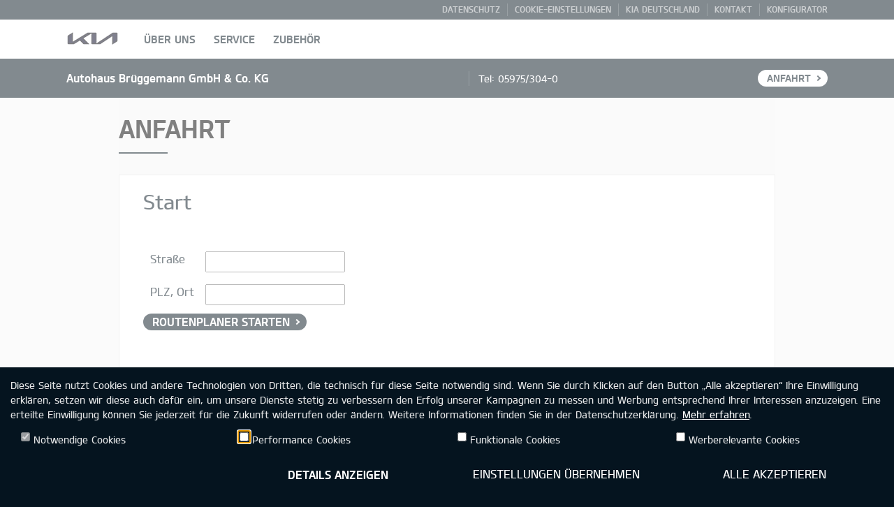

--- FILE ---
content_type: text/html; charset=utf-8
request_url: https://www.kia-brueggemann.de/route
body_size: 5057
content:
<!DOCTYPE html><html lang="de">
    <head>
        <title>Kia Deutschland | Anfahrt | Autohaus Brüggemann GmbH &amp; Co. KG Rheine-Mesum</title><meta name="description" content="Autohaus&#x20;Br&#xFC;ggemann&#x20;GmbH&#x20;&amp;&#x20;Co.&#x20;KG&#x20;in&#x20;Rheine-Mesum&#x20;hier&#x20;finden&#x20;Sie&#x20;den&#x20;schnellsten&#x20;Weg&#x20;zu&#x20;uns." />
<meta name="twitter&#x3A;description" content="Autohaus&#x20;Br&#xFC;ggemann&#x20;GmbH&#x20;&amp;&#x20;Co.&#x20;KG&#x20;in&#x20;Rheine-Mesum&#x20;hier&#x20;finden&#x20;Sie&#x20;den&#x20;schnellsten&#x20;Weg&#x20;zu&#x20;uns." />
<meta property="og&#x3A;description" content="Autohaus&#x20;Br&#xFC;ggemann&#x20;GmbH&#x20;&amp;&#x20;Co.&#x20;KG&#x20;in&#x20;Rheine-Mesum&#x20;hier&#x20;finden&#x20;Sie&#x20;den&#x20;schnellsten&#x20;Weg&#x20;zu&#x20;uns." />
<meta name="viewport" content="width&#x3D;device-width,initial-scale&#x3D;1.0" />
<meta name="format-detection" content="telephone&#x3D;no" />
<meta http-equiv="X-UA-Compatible" content="IE&#x3D;edge" />
<meta http-equiv="Content-Type" content="text&#x2F;html&#x3B;&#x20;charset&#x3D;utf-8" />
<meta name="twitter&#x3A;card" content="summary_large_image" />
<meta name="twitter&#x3A;site" content="Kia_Motors" />
<meta name="twitter&#x3A;title" content="Autohaus&#x20;Br&#xFC;ggemann&#x20;GmbH&#x20;&amp;&#x20;Co.&#x20;KG&#x20;&#x2F;&#x20;Kia&#x20;Deutschland&#x20;&#x7C;&#x20;Anfahrt&#x20;&#x7C;&#x20;Autohaus&#x20;Br&#xFC;ggemann&#x20;GmbH&#x20;&amp;&#x20;Co.&#x20;KG&#x20;Rheine-Mesum" />
<meta name="twitter&#x3A;image" content="" />
<meta property="og&#x3A;site_name" content="KIA&#x20;DWS" />
<meta property="og&#x3A;title" content="Autohaus&#x20;Br&#xFC;ggemann&#x20;GmbH&#x20;&amp;&#x20;Co.&#x20;KG&#x20;&#x2F;&#x20;Kia&#x20;Deutschland&#x20;&#x7C;&#x20;Anfahrt&#x20;&#x7C;&#x20;Autohaus&#x20;Br&#xFC;ggemann&#x20;GmbH&#x20;&amp;&#x20;Co.&#x20;KG&#x20;Rheine-Mesum" />
<meta property="og&#x3A;type" content="website" />
<meta property="og&#x3A;image" content="" /><link href="https&#x3A;&#x2F;&#x2F;cdn.kia-dws.de&#x2F;assets&#x2F;css&#x2F;main.css" media="screen" rel="stylesheet" type="text&#x2F;css" />
<link href="https&#x3A;&#x2F;&#x2F;cdn.kia-dws.de&#x2F;assets&#x2F;css&#x2F;legacy.css" media="screen" rel="stylesheet" type="text&#x2F;css" /><script >
    //<![CDATA[
    var matomoUri = "https\x3A\x2F\x2Fkia\x2Ddws\x2Dmatomo.mehrkanal.com";var siteId = "893";
    //]]>
</script>
<script  src="https&#x3A;&#x2F;&#x2F;cdn.kia-dws.de&#x2F;assets&#x2F;js&#x2F;babel.js"></script>
<script  src="https&#x3A;&#x2F;&#x2F;cdn.kia-dws.de&#x2F;assets&#x2F;js&#x2F;default.min.js"></script>
<script  src="&#x2F;assets&#x2F;js&#x2F;route.js"></script><link rel="shortcut icon" href="/assets/images/favicon.png"/>
    </head>

    <body>
        <div id="header">
            <nav class="meta-navigation accent-area">
            <div class="full-width-wrapper">
                <ul>
    <li>
        <a href="&#x2F;privacy">
            Datenschutz        </a>
    </li>
    <li>
        <a href="#" class="gdpr-settings-link" role="button">
            Cookie-Einstellungen        </a>
    </li>
    <li>
        <a href="http://www.kia.com/de" target="_blank">
            Kia Deutschland        </a>
    </li>
    <li>
        <a href="&#x2F;contact">
            Kontakt        </a>
    </li>
            <li>
            <a href="http://www.kia.com/de/konfigurator/" target="_blank">
                Konfigurator            </a>
        </li>
        </ul>
            </div>
        </nav>
        
    <div class="header_in_wrapper">
        <div class="full-width-wrapper">
            <div class="header-inner-wrapper clearfix">
                                    <a href="#" class="open_gnb" aria-label="Menü">
                        <img src="https&#x3A;&#x2F;&#x2F;cdn.kia-dws.de&#x2F;assets&#x2F;images&#x2F;common&#x2F;burgermenu.svg" alt="" />
                    </a>
                    
                <div class="logo_h1">
                    <a href="/">
                                                    <img src="https&#x3A;&#x2F;&#x2F;cdn.kia-dws.de&#x2F;assets&#x2F;images&#x2F;logo.png" alt="KIA Logo">
                                                </a>
                </div>

                                    <div class="gnb_area clearfix">
                        <nav>
                            <ul class="gnb_nav">
    
<li class="dth1_l">
    <a href="&#x23;" class="dth1_a">
        Über uns    </a>

            <ul class="dth2_u">
            <li class="dth2_l">
    <a href="&#x2F;about" class="dth2_a" target="_self">
        Über Uns    </a>
</li>
<li class="dth2_l">
    <a href="&#x2F;route" class="dth2_a" target="_self">
        Anfahrt    </a>
</li>
<li class="dth2_l">
    <a href="&#x2F;jobs" class="dth2_a" target="_self">
        Jobs &amp; Karriere    </a>
</li>
        </ul>
        </li>

<li class="dth1_l">
    <a href="&#x23;" class="dth1_a">
        Service    </a>

            <ul class="dth2_u">
            <li class="dth2_l">
    <a href="&#x2F;raederwechsel-winter2025" class="dth2_a" target="_self">
        Kia Räderwechsel Winter 2025    </a>
</li>
<li class="dth2_l">
    <a href="&#x2F;winterkomplettraeder2025" class="dth2_a" target="_self">
        Winterkompletträder 2025    </a>
</li>
<li class="dth2_l">
    <a href="&#x2F;service_offers" class="dth2_a" target="_self">
        Service Angebote    </a>
</li>
<li class="dth2_l">
    <a href="&#x2F;service5plus" class="dth2_a" target="_self">
        Kia Service 5+    </a>
</li>
<li class="dth2_l">
    <a href="&#x2F;servicetermin-anfrage" class="dth2_a" target="_self">
        Servicetermin Anfrage    </a>
</li>
<li class="dth2_l">
    <a href="&#x2F;kia-original-oel" class="dth2_a" target="_self">
        Kia Original Öl    </a>
</li>
<li class="dth2_l">
    <a href="&#x2F;kia-mobilitaetsgarantie" class="dth2_a" target="_self">
        Kia Mobilitätsgarantie    </a>
</li>
<li class="dth2_l">
    <a href="&#x2F;service-angebot-inspektion" class="dth2_a" target="_self">
        Service Angebot Inspektion    </a>
</li>
<li class="dth2_l">
    <a href="&#x2F;7_years_warranty" class="dth2_a" target="_self">
        7 Jahre Garantie    </a>
</li>
        </ul>
        </li>

<li class="dth1_l">
    <a href="&#x2F;accessories" class="dth1_a">
        Zubehör    </a>

    </li>
</ul>
                        </nav>

                        <nav class="meta-navigation accent-area">
                            <ul>
    <li>
        <a href="&#x2F;privacy">
            Datenschutz        </a>
    </li>
    <li>
        <a href="#" class="gdpr-settings-link" role="button">
            Cookie-Einstellungen        </a>
    </li>
    <li>
        <a href="http://www.kia.com/de" target="_blank">
            Kia Deutschland        </a>
    </li>
    <li>
        <a href="&#x2F;contact">
            Kontakt        </a>
    </li>
            <li>
            <a href="http://www.kia.com/de/konfigurator/" target="_blank">
                Konfigurator            </a>
        </li>
        </ul>
                        </nav>
                    </div>
                                </div>
        </div>
    </div>

        <div class="dealer-information accent-area">
        <div class="full-width-wrapper dealer-information-wrapper">
            <div class="dealer-name" title="Autohaus&#x20;Br&#xFC;ggemann&#x20;GmbH&#x20;&amp;&#x20;Co.&#x20;KG">
                <h1>Autohaus Brüggemann GmbH &amp; Co. KG</h1>
            </div>

            <div class="dealer-phone">
                                    Tel:                    <a class="phone-tracking" href="tel:05975&#x2F;304-0" data-dealer-no="brueggemanndws">
                        05975/304-0                    </a>
                                </div>

                            <a href="&#x2F;route" class="route-cta button-arrow">
                    Anfahrt                </a>
                        </div>
    </div>
</div>

        <main id="content">
            <div class="container">
                <script>
    var dealerAddress =
        '<strong>Autohaus Brüggemann GmbH &amp; Co. KG</strong><br>' +
        'Rheiner Straße 155<br/>' +
        '48432 Rheine-Mesum';
</script>

<div class="par parsys subContents">
    <div class="area">
        <section>
            <div class="global-title section ">
    <div class="content_title">
        <h2 class="con_tit">
            Anfahrt        </h2>
    </div>
    </div>

            <div class="section">
                <div class="content_detail">
                    <div class="inner">
                        <div class="route con_box route-container clearfix">

                            <div class="route-left">
                                <form id="google-maps-form" method="post" class="inputform" target="_blank">
    <input type="hidden" name="dealerAddress" value="Rheiner&#x20;Stra&#xDF;e&#x20;155">
    <input type="hidden" name="dealerLocation" value="Rheine-Mesum">
    <input type="hidden" name="dealerPostalCode" value="48432">

    <h3>Start</h3>
    <br>
    <table border="0" cellpadding="5" cellspacing="0" id="google-maps-form">
        <tbody>
        <tr>
            <td align="left" valign="top"><label for="street">Straße</label></td>
            <td align="left" valign="top"><input type="text" id="street" name="street" value="" class="txt"></td>
        </tr>
        <tr>
            <td align="left" valign="top"><label for="zipcity">PLZ, Ort</label></td>
            <td align="left" valign="top"><input type="text" id="zipcity" name="zipcity" value="" class="txt"></td>
        </tr>
        </tbody>
    </table>

    <button type="submit" class="button-arrow">Routenplaner starten</button>
    <br><br>
</form>

<div class="destination text-content">
    <address>
        <h3>Ziel</h3>
        <p>Autohaus Brüggemann GmbH &amp; Co. KG</p>
        <p>Rheiner Straße 155</p>
        <p>48432 Rheine-Mesum</p>
    </address>
</div>

                            </div>
                        </div>
                    </div>
                </div>
            </div>
        </section>
    </div>
</div>
            </div>
        </main>

        <div id="footer" class="accent-area">
    <div class="container-fluid full-width-wrapper">
        <div class="row">
            <div class="logo col-12">
                <img src="https&#x3A;&#x2F;&#x2F;cdn.kia-dws.de&#x2F;assets&#x2F;images&#x2F;logo-white.png" alt="Kia Logo" />
            </div>

            <div class="legals col-12">
                <div>
                    <sup>*</sup> Max. 150.000 km Fahrzeug-Garantie. Abweichungen gemäß den gültigen Garantiebedingungen, u.a. bei Batterie, Lack und Ausstattung. Einzelheiten unter <a href="http://www.kia.com/de/garantie" target="_blank">www.kia.com/de/garantie</a>.                </div>
            </div>

            <div class="navigation col-12">
                <nav>
                    <ul>
                        <li>
                            <a href="http://www.kia.com/de" target="_blank">Kia Deutschland</a>
                        </li>
                        <li>
                            <a href="&#x2F;privacy">Datenschutz</a>
                        </li>
                        <li>
                            <a href="&#x2F;legalnotes">Rechtliche Hinweise</a>
                        </li>
                        <li>
                            <a href="&#x2F;imprint">Impressum</a>
                        </li>
                                                <li>
                            <a href="&#x2F;contact">Kontakt</a>
                        </li>
                        <li>
                            <a href="&#x2F;barrierefreiheit">Barrierefreiheit</a>
                        </li>
                                            </ul>
                </nav>
            </div>

            <div class="copyright col-12">
                &copy;2026 KIA DEUTSCHLAND GMBH
            </div>
        </div>
    </div>
</div>
<div id="gdpr-bar" class="container-fluid">
    <div class="gdpr-description-wrapper">
        <div class="col-xs-12">
            Diese Seite nutzt Cookies und andere Technologien von Dritten, die technisch f&uuml;r diese Seite notwendig sind. Wenn Sie durch Klicken auf den Button &bdquo;Alle akzeptieren&ldquo; Ihre Einwilligung erkl&auml;ren, setzen wir diese auch daf&uuml;r ein, um unsere Dienste stetig zu verbessern den Erfolg unserer Kampagnen zu messen und Werbung entsprechend Ihrer Interessen anzuzeigen. Eine erteilte Einwilligung k&ouml;nnen Sie jederzeit f&uuml;r die Zukunft widerrufen oder &auml;ndern. Weitere Informationen finden Sie in der Datenschutzerkl&auml;rung. <a style="color: white;" href="../privacy">Mehr erfahren</a>.        </div>
    </div>

    <div class="gdpr-settings-wrapper gdpr-row">
        <div class="col-xs-12 col-sm-6 col-md-3">
            <div class="gdpr-checkbox-wrapper">
                <label class="gdpr-checkbox-label">
                    <input type="checkbox" name="required" class="gdpr-required" disabled="disabled" />
                    <span class="gdpr-checkbox-label-text">
                        Notwendige Cookies                    </span>
                </label>
            </div>
        </div>
        <div class="col-xs-12 col-sm-6 col-md-3">
            <div class="gdpr-checkbox-wrapper">
                <label class="gdpr-checkbox-label">
                    <input type="checkbox" name="performance" class="gdpr-performance" />
                    <span class="gdpr-checkbox-label-text">
                        Performance Cookies                    </span>
                </label>
            </div>
        </div>
        <div class="col-xs-12 col-sm-6 col-md-3">
            <div class="gdpr-checkbox-wrapper">
                <label class="gdpr-checkbox-label">
                    <input type="checkbox" name="functional" class="gdpr-functional" />
                    <span class="gdpr-checkbox-label-text">
                        Funktionale Cookies                    </span>
                </label>
            </div>
        </div>
        <div class="col-xs-12 col-sm-6 col-md-3">
            <div class="gdpr-checkbox-wrapper">
                <label class="gdpr-checkbox-label">
                    <input type="checkbox" name="targeting" class="gdpr-targeting" />
                    <span class="gdpr-checkbox-label-text">
                        Werberelevante Cookies                    </span>
                </label>
            </div>
        </div>

        <div class="col-xs-12 col-md-4 col-lg-3 col-lg-offset-3">
            <div class="button-icon-right gdpr-button-settings">
                <a href="#" class="gdpr-details-link">
                    <span>
                        Details anzeigen                    </span>
                </a>
            </div>
        </div>
        <div class="col-xs-12 col-sm-6 col-md-4 col-lg-3">
            <div class="button-inverse-icon-right gdpr-button-settings">
                <a href="#" class="gdpr-confirm">
                    <span>
                        Einstellungen übernehmen                    </span>
                </a>
            </div>
        </div>
        <div class="col-xs-12 col-sm-6 col-md-4 col-lg-3">
            <div class="button-inverse-icon-right gdpr-button-settings">
                <a href="#" class="gdpr-accept">
                    <span>
                        Alle akzeptieren                    </span>
                </a>
            </div>
        </div>
    </div>
</div>
<div id="gdpr-modal" class="modal fade" tabindex="-1" role="dialog">
    <div class="modal-dialog" role="document">
        <div class="modal-content">
            <div class="modal-header">
                <div class="content-block-2 col-xs-12">
                    <h3>Cookie Einstellungen</h3>
                </div>
            </div>
            <div class="modal-body">
                <div class="modal-body-inner">
                    <div class="row">
                        <div class="content-block-6 col-xs-12">
                            <div class="paragraph">
                                Wir setzen auf unserer Webseite folgende Kategorien von Cookies ein:                            </div>
                        </div>
                    </div>
                </div>
            </div>
                            <div class="modal-body">
                    <div class="modal-body-inner">
                        <div class="row">
                            <div class="content-block-5 col-xs-10">
                                <h4 class="gdpr-category-title">Notwendige Cookies</h4>
                            </div>
                            <div class="col-xs-2 checkbox-wrapper">
                                <input
                                    type="checkbox"
                                    aria-label="Notwendige Cookies"
                                    name="required"
                                    class="gdpr-required"
                                    disabled                                />
                            </div>
                            <div class="content-block-6 col-xs-10">
                                Notwendige Cookies werden ben&ouml;tigt, um Ihnen grundlegende Funktionen w&auml;hrend der Nutzung der Webseite zur Verf&uuml;gung zu stellen. Eine Deaktivierung ist aus diesem Grund nicht m&ouml;glich. Zu diesen Funktionen geh&ouml;ren z.B. Termin- und Angebotsanfragen.                            </div>
                        </div>
                        <div class="row">
                            <div class="gdpr-button-settings col-xs-12 button-inverse-icon-right">
                                <a
                                    href="#gdpr-required-collapsible"
                                    class="collapse-button"
                                    role="button"
                                    data-toggle="collapse"
                                    aria-expanded="false"
                                    aria-controls="gdpr-required-collapsible"
                                >
                                    <span>Weitere Informationen</span>
                                    <i class="kia kia-add icon-bold"></i>
                                </a>
                                <div class="collapse" id="gdpr-required-collapsible">
                                    <div class="gdpr-long-description">
                                        <strong>Name des Cookies</strong>:<strong> </strong>hide-gdpr-bar</div>
<div><strong>Host:</strong> mehrkanal.com/datenschutzerklaerung</div>
<div><strong>Drittzugriff: </strong>Nein<br><strong>Speicherdauer</strong>: 30 Tage<br><strong>Art des Cookies</strong>: Notwendige Cookies</div>
<div><strong>Verwendungszweck</strong>: Wird gesetzt, nachdem Besucher einen Cookie-Informationshinweis gesehen haben und in einigen F&auml;llen nur, wenn sie die Benachrichtigung aktiv schlie&szlig;en. Es erm&ouml;glicht der Website, die Nachricht nicht mehr als einmal f&uuml;r einen Benutzer anzuzeigen. Das Cookie hat eine Lebensdauer 30 Tagen und enth&auml;lt keine pers&ouml;nlichen Informationen.</div>
<div>&nbsp;</div>
<div><strong>Name des Cookies</strong>: gdpr-categories</div>
<div>
<div><strong>Host:</strong> mehrkanal.com/datenschutzerklaerung</div>
<div><strong>Drittzugriff: </strong>Nein</div>
<strong>Speicherdauer</strong>: 30 Tage<br><strong>Art des Cookies</strong>: Notwendige Cookies</div>
<div><strong>Verwendungszweck</strong>: Speichert Informationen &uuml;ber die Kategorien von Cookies, die die Website verwendet. Das Cookie hat eine Lebensdauer 30 Tagen und enth&auml;lt keine pers&ouml;nlichen Informationen, die den Websitebesucher identifizieren k&ouml;nnen.</div>
<div>&nbsp;</div>
<div><strong>Name des Cookies</strong>: gdpr-opt-ins</div>
<div>
<div><strong>Host:</strong> mehrkanal.com/datenschutzerklaerung</div>
<div><strong>Drittzugriff: </strong>Nein</div>
<strong>Speicherdauer:&nbsp;</strong>30 Tage<br><strong>Art des Cookies:</strong> Notwendige Cookies</div>
<div><strong>Verwendungszweck</strong>: Speichert Informationen, ob Besucher ihre Zustimmung f&uuml;r die Verwendung jeder Kategorie gegeben oder widerrufen haben. Dadurch k&ouml;nnen Website-Besitzer verhindern, dass Cookies in jeder Kategorie im Benutzerbrowser gesetzt werden, wenn keine Zustimmung erteilt wird. Das Cookie hat eine Lebensdauer 30 Tagen und enth&auml;lt keine pers&ouml;nlichen Informationen, die den Websitebesucher identifizieren k&ouml;nnen.                                    </div>
                                </div>
                            </div>
                        </div>
                    </div>
                </div>
                                <div class="modal-body">
                    <div class="modal-body-inner">
                        <div class="row">
                            <div class="content-block-5 col-xs-10">
                                <h4 class="gdpr-category-title">Performance Cookies</h4>
                            </div>
                            <div class="col-xs-2 checkbox-wrapper">
                                <input
                                    type="checkbox"
                                    aria-label="Performance Cookies"
                                    name="performance"
                                    class="gdpr-performance"
                                                                    />
                            </div>
                            <div class="content-block-6 col-xs-10">
                                Performance Cookies sammeln Informationen &uuml;ber die Nutzungsweise unserer Webseite (z.B. Anzahl der Besuche, Verweilzeit). Diese Cookies dienen der Webseiten-Optimierung sowie dem Ausspielen interessengerechter Werbung.                            </div>
                        </div>
                        <div class="row">
                            <div class="gdpr-button-settings col-xs-12 button-inverse-icon-right">
                                <a
                                    href="#gdpr-performance-collapsible"
                                    class="collapse-button"
                                    role="button"
                                    data-toggle="collapse"
                                    aria-expanded="false"
                                    aria-controls="gdpr-performance-collapsible"
                                >
                                    <span>Weitere Informationen</span>
                                    <i class="kia kia-add icon-bold"></i>
                                </a>
                                <div class="collapse" id="gdpr-performance-collapsible">
                                    <div class="gdpr-long-description">
                                        <strong>Name des Cookies: </strong>_pk_id.*</div>
<div><strong>Host:</strong> matomo.org/privacy-policy/</div>
<div><strong>Drittzugriff:&nbsp;</strong>Nein<br><strong>Speicherdauer:&nbsp;</strong>3 Monate<br><strong>Art des Cookies:</strong>&nbsp;Performance Cookie<br><strong>Verwendungszweck: </strong>Datenerhebung Matomo / Piwik Analytics: Erfasst Statistiken &uuml;ber Besuche des Benutzers auf der Website, wie z. B. die Anzahl der Besuche, durchschnittliche Verweildauer auf der Website und welche Seiten gelesen wurden.</div>
<div><br><strong>Name des Cookies: </strong>_pk_ses.*</div>
<div><strong>Host: </strong>matomo.org/privacy-policy/</div>
<div><strong>Drittzugriff:&nbsp;</strong>Nein<br><strong>Speicherdauer:&nbsp;</strong>1 Tag<br><strong>Art des Cookies:</strong> Performance Cookie</div>
<div><strong>Verwendungszweck: </strong>Datenerhebung Matomo / Piwik Analytics: Wird von Piwik Analytics Platform genutzt, um Seitenabrufe des Besuchers w&auml;hrend der Sitzung nachzuverfolgen.</div>
<div>&nbsp;</div>
<div><strong>Name des Cookies: </strong>_pk_ref.*</div>
<div><strong>Host: </strong>matomo.org/privacy-policy/</div>
<div><strong>Drittzugriff:&nbsp;</strong>Nein<br><strong>Speicherdauer:&nbsp;</strong>6 Monate<br><strong>Art des Cookies:</strong> Performance Cookie</div>
<div><strong>Verwendungszweck: </strong>Datenerhebung Matomo / Piwik Analytics : Enth&auml;lt Informationen, von welcher Seite der Benutzer auf die Website kommt.                                    </div>
                                </div>
                            </div>
                        </div>
                    </div>
                </div>
                                <div class="modal-body">
                    <div class="modal-body-inner">
                        <div class="row">
                            <div class="content-block-5 col-xs-10">
                                <h4 class="gdpr-category-title">Funktionale Cookies</h4>
                            </div>
                            <div class="col-xs-2 checkbox-wrapper">
                                <input
                                    type="checkbox"
                                    aria-label="Funktionale Cookies"
                                    name="functional"
                                    class="gdpr-functional"
                                                                    />
                            </div>
                            <div class="content-block-6 col-xs-10">
                                Funktionale Cookies erm&ouml;glichen das Erfassen und Speichern der Benutzereinstellungen um die Benutzerfreundlichkeit zu erh&ouml;hen.                            </div>
                        </div>
                        <div class="row">
                            <div class="gdpr-button-settings col-xs-12 button-inverse-icon-right">
                                <a
                                    href="#gdpr-functional-collapsible"
                                    class="collapse-button"
                                    role="button"
                                    data-toggle="collapse"
                                    aria-expanded="false"
                                    aria-controls="gdpr-functional-collapsible"
                                >
                                    <span>Weitere Informationen</span>
                                    <i class="kia kia-add icon-bold"></i>
                                </a>
                                <div class="collapse" id="gdpr-functional-collapsible">
                                    <div class="gdpr-long-description">
                                        Derzeit werden keine entsprechenden Cookies verwendet.                                    </div>
                                </div>
                            </div>
                        </div>
                    </div>
                </div>
                                <div class="modal-body">
                    <div class="modal-body-inner">
                        <div class="row">
                            <div class="content-block-5 col-xs-10">
                                <h4 class="gdpr-category-title">Werberelevante Cookies</h4>
                            </div>
                            <div class="col-xs-2 checkbox-wrapper">
                                <input
                                    type="checkbox"
                                    aria-label="Werberelevante Cookies"
                                    name="targeting"
                                    class="gdpr-targeting"
                                                                    />
                            </div>
                            <div class="content-block-6 col-xs-10">
                                Werberelevante Cookies haben den Zweck, Ihnen Werbung anzuzeigen, die Ihren pers&ouml;nlichen Interessen entspricht.                            </div>
                        </div>
                        <div class="row">
                            <div class="gdpr-button-settings col-xs-12 button-inverse-icon-right">
                                <a
                                    href="#gdpr-targeting-collapsible"
                                    class="collapse-button"
                                    role="button"
                                    data-toggle="collapse"
                                    aria-expanded="false"
                                    aria-controls="gdpr-targeting-collapsible"
                                >
                                    <span>Weitere Informationen</span>
                                    <i class="kia kia-add icon-bold"></i>
                                </a>
                                <div class="collapse" id="gdpr-targeting-collapsible">
                                    <div class="gdpr-long-description">
                                        Derzeit werden keine entsprechenden Cookies verwendet.                                    </div>
                                </div>
                            </div>
                        </div>
                    </div>
                </div>
                            <div class="modal-footer">
                <div class="gdpr-button-settings col-xs-12 col-md-6 button">
                    <a href="#" data-dismiss="modal">
                        <span>Zurück</span>
                    </a>
                </div>
                <div class="gdpr-button-settings col-xs-12 col-md-6 button-inverse">
                    <a href="#" class="gdpr-confirm">
                        <span>Speichern</span>
                    </a>
                </div>
            </div>
        </div>
    </div>
</div>
<div id="gdpr-overlay"></div>
    <script>
        var _paq = window._paq || [];
        _paq.push(['setVisitorCookieTimeout', '2592000']);
        _paq.push(['setSessionCookieTimeout', '0']);
        _paq.push(['setDoNotTrack', true]);
    </script>
    <script class="gdpr-loader-resource" data-category="performance" data-src="https&#x3A;&#x2F;&#x2F;cdn.kia-dws.de&#x2F;assets&#x2F;js&#x2F;track_phone_piwik.js"></script>
<script class="gdpr-loader-resource" data-category="performance" data-src="https&#x3A;&#x2F;&#x2F;cdn.kia-dws.de&#x2F;assets&#x2F;js&#x2F;matomo.js"></script><script  src="https&#x3A;&#x2F;&#x2F;cdn.kia-dws.de&#x2F;assets&#x2F;js&#x2F;main.js"></script>
<script  src="https&#x3A;&#x2F;&#x2F;cdn.kia-dws.de&#x2F;assets&#x2F;js&#x2F;dws-gdpr-loader.js"></script>    </body>
</html>


--- FILE ---
content_type: application/javascript; charset=utf-8
request_url: https://cdn.kia-dws.de/assets/js/dws-gdpr-loader.js
body_size: 1132
content:
!function(e){var t={};function n(r){if(t[r])return t[r].exports;var o=t[r]={i:r,l:!1,exports:{}};return e[r].call(o.exports,o,o.exports,n),o.l=!0,o.exports}n.m=e,n.c=t,n.d=function(e,t,r){n.o(e,t)||Object.defineProperty(e,t,{enumerable:!0,get:r})},n.r=function(e){"undefined"!=typeof Symbol&&Symbol.toStringTag&&Object.defineProperty(e,Symbol.toStringTag,{value:"Module"}),Object.defineProperty(e,"__esModule",{value:!0})},n.t=function(e,t){if(1&t&&(e=n(e)),8&t)return e;if(4&t&&"object"==typeof e&&e&&e.__esModule)return e;var r=Object.create(null);if(n.r(r),Object.defineProperty(r,"default",{enumerable:!0,value:e}),2&t&&"string"!=typeof e)for(var o in e)n.d(r,o,function(t){return e[t]}.bind(null,o));return r},n.n=function(e){var t=e&&e.__esModule?function(){return e.default}:function(){return e};return n.d(t,"a",t),t},n.o=function(e,t){return Object.prototype.hasOwnProperty.call(e,t)},n.p="",n(n.s=1)}([function(e,t,n){var r,o,i;
/*!
 * JavaScript Cookie v2.2.1
 * https://github.com/js-cookie/js-cookie
 *
 * Copyright 2006, 2015 Klaus Hartl & Fagner Brack
 * Released under the MIT license
 */i=function(){function e(){for(var e=0,t={};e<arguments.length;e++){var n=arguments[e];for(var r in n)t[r]=n[r]}return t}function t(e){return e.replace(/(%[0-9A-Z]{2})+/g,decodeURIComponent)}return function n(r){function o(){}function i(t,n,i){if("undefined"!=typeof document){"number"==typeof(i=e({path:"/"},o.defaults,i)).expires&&(i.expires=new Date(1*new Date+864e5*i.expires)),i.expires=i.expires?i.expires.toUTCString():"";try{var c=JSON.stringify(n);/^[\{\[]/.test(c)&&(n=c)}catch(e){}n=r.write?r.write(n,t):encodeURIComponent(String(n)).replace(/%(23|24|26|2B|3A|3C|3E|3D|2F|3F|40|5B|5D|5E|60|7B|7D|7C)/g,decodeURIComponent),t=encodeURIComponent(String(t)).replace(/%(23|24|26|2B|5E|60|7C)/g,decodeURIComponent).replace(/[\(\)]/g,escape);var u="";for(var a in i)i[a]&&(u+="; "+a,!0!==i[a]&&(u+="="+i[a].split(";")[0]));return document.cookie=t+"="+n+u}}function c(e,n){if("undefined"!=typeof document){for(var o={},i=document.cookie?document.cookie.split("; "):[],c=0;c<i.length;c++){var u=i[c].split("="),a=u.slice(1).join("=");n||'"'!==a.charAt(0)||(a=a.slice(1,-1));try{var d=t(u[0]);if(a=(r.read||r)(a,d)||t(a),n)try{a=JSON.parse(a)}catch(e){}if(o[d]=a,e===d)break}catch(e){}}return e?o[e]:o}}return o.set=i,o.get=function(e){return c(e,!1)},o.getJSON=function(e){return c(e,!0)},o.remove=function(t,n){i(t,"",e(n,{expires:-1}))},o.defaults={},o.withConverter=n,o}((function(){}))},void 0===(o="function"==typeof(r=i)?r.call(t,n,t,e):r)||(e.exports=o),e.exports=i()},function(e,t,n){e.exports=n(2)},function(e,t,n){"use strict";n.r(t);var r=function(){function e(e,t,n){this.resources=e,this.confirmedCategories=t,this.confirmedOptIns=n,this.confirmedOptIns=n.map((function(e){return"opt-in-"+e}))}return e.prototype.loadResources=function(){for(var e,t,n,r=function(r){var i=null!==(e=r.dataset.category)&&void 0!==e?e:"",c=null!==(t=r.dataset.src)&&void 0!==t?t:"",u=null!==(n=r.dataset.callback)&&void 0!==n?n:"";return(o.confirmedCategories.includes(i)||o.confirmedOptIns.includes(i))&&c?r.src?"continue":(u&&("complete"===window.document.readyState?r.onload=function(){window[u]()}:window.addEventListener("load",(function(){window[u]()}))),void(r.src=c)):"continue"},o=this,i=0,c=this.resources;i<c.length;i++)r(c[i])},e}(),o=n(0);window.gdprLoad=function(){var e=Array.from(document.querySelectorAll(".gdpr-loader-resource")),t=o.get("gdpr-categories"),n=o.get("gdpr-opt-ins"),i=[],c=[];"string"==typeof t&&t.length>0&&(i=JSON.parse(t)),"string"==typeof n&&n.length>0&&(c=JSON.parse(n)),new r(e,i,c).loadResources()},window.gdprLoad()}]);
//# sourceMappingURL=dws-gdpr-loader.js.map


--- FILE ---
content_type: application/javascript; charset=utf-8
request_url: https://www.kia-brueggemann.de/assets/js/route.js
body_size: -297
content:
$(document).ready((function(){$("#google-maps-form").on("submit",(function(e){e.preventDefault();var n=encodeURI($('input[name="street"]').val()+" "+$('input[name="zipcity"]').val()),a=encodeURI($('input[name="dealerAddress"]').val()+" "+$('input[name="dealerPostalCode"]').val()+" "+$('input[name="dealerLocation"]').val());window.open("https://www.google.de/maps/dir/"+n+"/"+a)}))}));
//# sourceMappingURL=route.js.map


--- FILE ---
content_type: application/javascript; charset=utf-8
request_url: https://cdn.kia-dws.de/assets/js/main.js
body_size: 54669
content:
!function(t){var e={};function r(n){if(e[n])return e[n].exports;var o=e[n]={i:n,l:!1,exports:{}};return t[n].call(o.exports,o,o.exports,r),o.l=!0,o.exports}r.m=t,r.c=e,r.d=function(t,e,n){r.o(t,e)||Object.defineProperty(t,e,{enumerable:!0,get:n})},r.r=function(t){"undefined"!=typeof Symbol&&Symbol.toStringTag&&Object.defineProperty(t,Symbol.toStringTag,{value:"Module"}),Object.defineProperty(t,"__esModule",{value:!0})},r.t=function(t,e){if(1&e&&(t=r(t)),8&e)return t;if(4&e&&"object"==typeof t&&t&&t.__esModule)return t;var n=Object.create(null);if(r.r(n),Object.defineProperty(n,"default",{enumerable:!0,value:t}),2&e&&"string"!=typeof t)for(var o in t)r.d(n,o,function(e){return t[e]}.bind(null,o));return n},r.n=function(t){var e=t&&t.__esModule?function(){return t.default}:function(){return t};return r.d(e,"a",e),e},r.o=function(t,e){return Object.prototype.hasOwnProperty.call(t,e)},r.p="",r(r.s=188)}([function(t,e,r){var n=r(5),o=r(23).f,i=r(16),a=r(24),u=r(100),c=r(133),s=r(65);t.exports=function(t,e){var r,f,l,p,h,v=t.target,d=t.global,g=t.stat;if(r=d?n:g?n[v]||u(v,{}):(n[v]||{}).prototype)for(f in e){if(p=e[f],l=t.noTargetGet?(h=o(r,f))&&h.value:r[f],!s(d?f:v+(g?".":"#")+f,t.forced)&&void 0!==l){if(typeof p==typeof l)continue;c(p,l)}(t.sham||l&&l.sham)&&i(p,"sham",!0),a(r,f,p,t)}}},function(t,e,r){var n=r(9);t.exports=function(t){if(!n(t))throw TypeError(String(t)+" is not an object");return t}},function(t,e){t.exports=function(t){try{return!!t()}catch(t){return!0}}},function(t,e){t.exports=function(t){if("function"!=typeof t)throw TypeError(String(t)+" is not a function");return t}},function(t,e){t.exports=!1},function(t,e,r){(function(e){var r=function(t){return t&&t.Math==Math&&t};t.exports=r("object"==typeof globalThis&&globalThis)||r("object"==typeof window&&window)||r("object"==typeof self&&self)||r("object"==typeof e&&e)||Function("return this")()}).call(this,r(192))},function(t,e,r){var n=r(1),o=r(108),i=r(10),a=r(18),u=r(47),c=r(70),s=function(t,e){this.stopped=t,this.result=e};(t.exports=function(t,e,r,f,l){var p,h,v,d,g,y,m,x=a(e,r,f?2:1);if(l)p=t;else{if("function"!=typeof(h=u(t)))throw TypeError("Target is not iterable");if(o(h)){for(v=0,d=i(t.length);d>v;v++)if((g=f?x(n(m=t[v])[0],m[1]):x(t[v]))&&g instanceof s)return g;return new s(!1)}p=h.call(t)}for(y=p.next;!(m=y.call(p)).done;)if("object"==typeof(g=c(p,x,m.value,f))&&g&&g instanceof s)return g;return new s(!1)}).stop=function(t){return new s(!0,t)}},function(t,e,r){var n=r(5),o=r(79),i=r(15),a=r(62),u=r(106),c=r(135),s=o("wks"),f=n.Symbol,l=c?f:f&&f.withoutSetter||a;t.exports=function(t){return i(s,t)||(u&&i(f,t)?s[t]=f[t]:s[t]=l("Symbol."+t)),s[t]}},function(t,e,r){var n=r(2);t.exports=!n((function(){return 7!=Object.defineProperty({},1,{get:function(){return 7}})[1]}))},function(t,e){t.exports=function(t){return"object"==typeof t?null!==t:"function"==typeof t}},function(t,e,r){var n=r(29),o=Math.min;t.exports=function(t){return t>0?o(n(t),9007199254740991):0}},function(t,e,r){var n=r(8),o=r(131),i=r(1),a=r(34),u=Object.defineProperty;e.f=n?u:function(t,e,r){if(i(t),e=a(e,!0),i(r),o)try{return u(t,e,r)}catch(t){}if("get"in r||"set"in r)throw TypeError("Accessors not supported");return"value"in r&&(t[e]=r.value),t}},function(t,e,r){"use strict";var n,o=r(126),i=r(8),a=r(5),u=r(9),c=r(15),s=r(69),f=r(16),l=r(24),p=r(11).f,h=r(25),v=r(48),d=r(7),g=r(62),y=a.Int8Array,m=y&&y.prototype,x=a.Uint8ClampedArray,b=x&&x.prototype,w=y&&h(y),S=m&&h(m),E=Object.prototype,A=E.isPrototypeOf,O=d("toStringTag"),I=g("TYPED_ARRAY_TAG"),R=o&&!!v&&"Opera"!==s(a.opera),T=!1,M={Int8Array:1,Uint8Array:1,Uint8ClampedArray:1,Int16Array:2,Uint16Array:2,Int32Array:4,Uint32Array:4,Float32Array:4,Float64Array:8},j=function(t){return u(t)&&c(M,s(t))};for(n in M)a[n]||(R=!1);if((!R||"function"!=typeof w||w===Function.prototype)&&(w=function(){throw TypeError("Incorrect invocation")},R))for(n in M)a[n]&&v(a[n],w);if((!R||!S||S===E)&&(S=w.prototype,R))for(n in M)a[n]&&v(a[n].prototype,S);if(R&&h(b)!==S&&v(b,S),i&&!c(S,O))for(n in T=!0,p(S,O,{get:function(){return u(this)?this[I]:void 0}}),M)a[n]&&f(a[n],I,n);t.exports={NATIVE_ARRAY_BUFFER_VIEWS:R,TYPED_ARRAY_TAG:T&&I,aTypedArray:function(t){if(j(t))return t;throw TypeError("Target is not a typed array")},aTypedArrayConstructor:function(t){if(v){if(A.call(w,t))return t}else for(var e in M)if(c(M,n)){var r=a[e];if(r&&(t===r||A.call(r,t)))return t}throw TypeError("Target is not a typed array constructor")},exportTypedArrayMethod:function(t,e,r){if(i){if(r)for(var n in M){var o=a[n];o&&c(o.prototype,t)&&delete o.prototype[t]}S[t]&&!r||l(S,t,r?e:R&&m[t]||e)}},exportTypedArrayStaticMethod:function(t,e,r){var n,o;if(i){if(v){if(r)for(n in M)(o=a[n])&&c(o,t)&&delete o[t];if(w[t]&&!r)return;try{return l(w,t,r?e:R&&y[t]||e)}catch(t){}}for(n in M)!(o=a[n])||o[t]&&!r||l(o,t,e)}},isView:function(t){var e=s(t);return"DataView"===e||c(M,e)},isTypedArray:j,TypedArray:w,TypedArrayPrototype:S}},function(t,e,r){var n=r(36),o=r(5),i=function(t){return"function"==typeof t?t:void 0};t.exports=function(t,e){return arguments.length<2?i(n[t])||i(o[t]):n[t]&&n[t][e]||o[t]&&o[t][e]}},function(t,e,r){var n=r(21);t.exports=function(t){return Object(n(t))}},function(t,e){var r={}.hasOwnProperty;t.exports=function(t,e){return r.call(t,e)}},function(t,e,r){var n=r(8),o=r(11),i=r(40);t.exports=n?function(t,e,r){return o.f(t,e,i(1,r))}:function(t,e,r){return t[e]=r,t}},function(t,e,r){var n,o,i,a=r(132),u=r(5),c=r(9),s=r(16),f=r(15),l=r(78),p=r(63),h=u.WeakMap;if(a){var v=new h,d=v.get,g=v.has,y=v.set;n=function(t,e){return y.call(v,t,e),e},o=function(t){return d.call(v,t)||{}},i=function(t){return g.call(v,t)}}else{var m=l("state");p[m]=!0,n=function(t,e){return s(t,m,e),e},o=function(t){return f(t,m)?t[m]:{}},i=function(t){return f(t,m)}}t.exports={set:n,get:o,has:i,enforce:function(t){return i(t)?o(t):n(t,{})},getterFor:function(t){return function(e){var r;if(!c(e)||(r=o(e)).type!==t)throw TypeError("Incompatible receiver, "+t+" required");return r}}}},function(t,e,r){var n=r(3);t.exports=function(t,e,r){if(n(t),void 0===e)return t;switch(r){case 0:return function(){return t.call(e)};case 1:return function(r){return t.call(e,r)};case 2:return function(r,n){return t.call(e,r,n)};case 3:return function(r,n,o){return t.call(e,r,n,o)}}return function(){return t.apply(e,arguments)}}},function(t,e,r){var n=r(36),o=r(15),i=r(138),a=r(11).f;t.exports=function(t){var e=n.Symbol||(n.Symbol={});o(e,t)||a(e,t,{value:i.f(t)})}},function(t,e,r){var n=r(1),o=r(3),i=r(7)("species");t.exports=function(t,e){var r,a=n(t).constructor;return void 0===a||null==(r=n(a)[i])?e:o(r)}},function(t,e){t.exports=function(t){if(null==t)throw TypeError("Can't call method on "+t);return t}},function(t,e,r){var n=r(18),o=r(61),i=r(14),a=r(10),u=r(66),c=[].push,s=function(t){var e=1==t,r=2==t,s=3==t,f=4==t,l=6==t,p=5==t||l;return function(h,v,d,g){for(var y,m,x=i(h),b=o(x),w=n(v,d,3),S=a(b.length),E=0,A=g||u,O=e?A(h,S):r?A(h,0):void 0;S>E;E++)if((p||E in b)&&(m=w(y=b[E],E,x),t))if(e)O[E]=m;else if(m)switch(t){case 3:return!0;case 5:return y;case 6:return E;case 2:c.call(O,y)}else if(f)return!1;return l?-1:s||f?f:O}};t.exports={forEach:s(0),map:s(1),filter:s(2),some:s(3),every:s(4),find:s(5),findIndex:s(6)}},function(t,e,r){var n=r(8),o=r(77),i=r(40),a=r(28),u=r(34),c=r(15),s=r(131),f=Object.getOwnPropertyDescriptor;e.f=n?f:function(t,e){if(t=a(t),e=u(e,!0),s)try{return f(t,e)}catch(t){}if(c(t,e))return i(!o.f.call(t,e),t[e])}},function(t,e,r){var n=r(5),o=r(16),i=r(15),a=r(100),u=r(101),c=r(17),s=c.get,f=c.enforce,l=String(String).split("String");(t.exports=function(t,e,r,u){var c=!!u&&!!u.unsafe,s=!!u&&!!u.enumerable,p=!!u&&!!u.noTargetGet;"function"==typeof r&&("string"!=typeof e||i(r,"name")||o(r,"name",e),f(r).source=l.join("string"==typeof e?e:"")),t!==n?(c?!p&&t[e]&&(s=!0):delete t[e],s?t[e]=r:o(t,e,r)):s?t[e]=r:a(e,r)})(Function.prototype,"toString",(function(){return"function"==typeof this&&s(this).source||u(this)}))},function(t,e,r){var n=r(15),o=r(14),i=r(78),a=r(110),u=i("IE_PROTO"),c=Object.prototype;t.exports=a?Object.getPrototypeOf:function(t){return t=o(t),n(t,u)?t[u]:"function"==typeof t.constructor&&t instanceof t.constructor?t.constructor.prototype:t instanceof Object?c:null}},function(t,e,r){var n,o=r(1),i=r(107),a=r(104),u=r(63),c=r(136),s=r(99),f=r(78),l=f("IE_PROTO"),p=function(){},h=function(t){return"<script>"+t+"<\/script>"},v=function(){try{n=document.domain&&new ActiveXObject("htmlfile")}catch(t){}var t,e;v=n?function(t){t.write(h("")),t.close();var e=t.parentWindow.Object;return t=null,e}(n):((e=s("iframe")).style.display="none",c.appendChild(e),e.src=String("javascript:"),(t=e.contentWindow.document).open(),t.write(h("document.F=Object")),t.close(),t.F);for(var r=a.length;r--;)delete v.prototype[a[r]];return v()};u[l]=!0,t.exports=Object.create||function(t,e){var r;return null!==t?(p.prototype=o(t),r=new p,p.prototype=null,r[l]=t):r=v(),void 0===e?r:i(r,e)}},function(t,e,r){var n=r(8),o=r(2),i=r(15),a=Object.defineProperty,u={},c=function(t){throw t};t.exports=function(t,e){if(i(u,t))return u[t];e||(e={});var r=[][t],s=!!i(e,"ACCESSORS")&&e.ACCESSORS,f=i(e,0)?e[0]:c,l=i(e,1)?e[1]:void 0;return u[t]=!!r&&!o((function(){if(s&&!n)return!0;var t={length:-1};s?a(t,1,{enumerable:!0,get:c}):t[1]=1,r.call(t,f,l)}))}},function(t,e,r){var n=r(61),o=r(21);t.exports=function(t){return n(o(t))}},function(t,e){var r=Math.ceil,n=Math.floor;t.exports=function(t){return isNaN(t=+t)?0:(t>0?n:r)(t)}},function(t,e,r){var n=r(21),o=/"/g;t.exports=function(t,e,r,i){var a=String(n(t)),u="<"+e;return""!==r&&(u+=" "+r+'="'+String(i).replace(o,"&quot;")+'"'),u+">"+a+"</"+e+">"}},function(t,e,r){var n=r(2);t.exports=function(t){return n((function(){var e=""[t]('"');return e!==e.toLowerCase()||e.split('"').length>3}))}},function(t,e,r){"use strict";var n=r(179),o=Object.prototype.toString;function i(t){return"[object Array]"===o.call(t)}function a(t){return void 0===t}function u(t){return null!==t&&"object"==typeof t}function c(t){if("[object Object]"!==o.call(t))return!1;var e=Object.getPrototypeOf(t);return null===e||e===Object.prototype}function s(t){return"[object Function]"===o.call(t)}function f(t,e){if(null!=t)if("object"!=typeof t&&(t=[t]),i(t))for(var r=0,n=t.length;r<n;r++)e.call(null,t[r],r,t);else for(var o in t)Object.prototype.hasOwnProperty.call(t,o)&&e.call(null,t[o],o,t)}t.exports={isArray:i,isArrayBuffer:function(t){return"[object ArrayBuffer]"===o.call(t)},isBuffer:function(t){return null!==t&&!a(t)&&null!==t.constructor&&!a(t.constructor)&&"function"==typeof t.constructor.isBuffer&&t.constructor.isBuffer(t)},isFormData:function(t){return"undefined"!=typeof FormData&&t instanceof FormData},isArrayBufferView:function(t){return"undefined"!=typeof ArrayBuffer&&ArrayBuffer.isView?ArrayBuffer.isView(t):t&&t.buffer&&t.buffer instanceof ArrayBuffer},isString:function(t){return"string"==typeof t},isNumber:function(t){return"number"==typeof t},isObject:u,isPlainObject:c,isUndefined:a,isDate:function(t){return"[object Date]"===o.call(t)},isFile:function(t){return"[object File]"===o.call(t)},isBlob:function(t){return"[object Blob]"===o.call(t)},isFunction:s,isStream:function(t){return u(t)&&s(t.pipe)},isURLSearchParams:function(t){return"undefined"!=typeof URLSearchParams&&t instanceof URLSearchParams},isStandardBrowserEnv:function(){return("undefined"==typeof navigator||"ReactNative"!==navigator.product&&"NativeScript"!==navigator.product&&"NS"!==navigator.product)&&("undefined"!=typeof window&&"undefined"!=typeof document)},forEach:f,merge:function t(){var e={};function r(r,n){c(e[n])&&c(r)?e[n]=t(e[n],r):c(r)?e[n]=t({},r):i(r)?e[n]=r.slice():e[n]=r}for(var n=0,o=arguments.length;n<o;n++)f(arguments[n],r);return e},extend:function(t,e,r){return f(e,(function(e,o){t[o]=r&&"function"==typeof e?n(e,r):e})),t},trim:function(t){return t.replace(/^\s*/,"").replace(/\s*$/,"")},stripBOM:function(t){return 65279===t.charCodeAt(0)&&(t=t.slice(1)),t}}},function(t,e){var r={}.toString;t.exports=function(t){return r.call(t).slice(8,-1)}},function(t,e,r){var n=r(9);t.exports=function(t,e){if(!n(t))return t;var r,o;if(e&&"function"==typeof(r=t.toString)&&!n(o=r.call(t)))return o;if("function"==typeof(r=t.valueOf)&&!n(o=r.call(t)))return o;if(!e&&"function"==typeof(r=t.toString)&&!n(o=r.call(t)))return o;throw TypeError("Can't convert object to primitive value")}},function(t,e){t.exports=function(t,e,r){if(!(t instanceof e))throw TypeError("Incorrect "+(r?r+" ":"")+"invocation");return t}},function(t,e,r){var n=r(5);t.exports=n},function(t,e,r){var n=r(11).f,o=r(15),i=r(7)("toStringTag");t.exports=function(t,e,r){t&&!o(t=r?t:t.prototype,i)&&n(t,i,{configurable:!0,value:e})}},function(t,e,r){var n=r(7),o=r(26),i=r(11),a=n("unscopables"),u=Array.prototype;null==u[a]&&i.f(u,a,{configurable:!0,value:o(null)}),t.exports=function(t){u[a][t]=!0}},function(t,e,r){var n=r(4),o=r(75);t.exports=n?o:function(t){return Map.prototype.entries.call(t)}},function(t,e){t.exports=function(t,e){return{enumerable:!(1&t),configurable:!(2&t),writable:!(4&t),value:e}}},function(t,e,r){"use strict";var n=r(2);t.exports=function(t,e){var r=[][t];return!!r&&n((function(){r.call(null,e||function(){throw 1},1)}))}},function(t,e,r){var n=r(24);t.exports=function(t,e,r){for(var o in e)n(t,o,e[o],r);return t}},function(t,e,r){"use strict";var n=r(0),o=r(5),i=r(8),a=r(127),u=r(12),c=r(95),s=r(35),f=r(40),l=r(16),p=r(10),h=r(168),v=r(169),d=r(34),g=r(15),y=r(69),m=r(9),x=r(26),b=r(48),w=r(49).f,S=r(170),E=r(22).forEach,A=r(52),O=r(11),I=r(23),R=r(17),T=r(91),M=R.get,j=R.set,P=O.f,N=I.f,k=Math.round,L=o.RangeError,U=c.ArrayBuffer,C=c.DataView,_=u.NATIVE_ARRAY_BUFFER_VIEWS,F=u.TYPED_ARRAY_TAG,D=u.TypedArray,B=u.TypedArrayPrototype,q=u.aTypedArrayConstructor,z=u.isTypedArray,G=function(t,e){for(var r=0,n=e.length,o=new(q(t))(n);n>r;)o[r]=e[r++];return o},W=function(t,e){P(t,e,{get:function(){return M(this)[e]}})},V=function(t){var e;return t instanceof U||"ArrayBuffer"==(e=y(t))||"SharedArrayBuffer"==e},$=function(t,e){return z(t)&&"symbol"!=typeof e&&e in t&&String(+e)==String(e)},K=function(t,e){return $(t,e=d(e,!0))?f(2,t[e]):N(t,e)},Y=function(t,e,r){return!($(t,e=d(e,!0))&&m(r)&&g(r,"value"))||g(r,"get")||g(r,"set")||r.configurable||g(r,"writable")&&!r.writable||g(r,"enumerable")&&!r.enumerable?P(t,e,r):(t[e]=r.value,t)};i?(_||(I.f=K,O.f=Y,W(B,"buffer"),W(B,"byteOffset"),W(B,"byteLength"),W(B,"length")),n({target:"Object",stat:!0,forced:!_},{getOwnPropertyDescriptor:K,defineProperty:Y}),t.exports=function(t,e,r){var i=t.match(/\d+$/)[0]/8,u=t+(r?"Clamped":"")+"Array",c="get"+t,f="set"+t,d=o[u],g=d,y=g&&g.prototype,O={},I=function(t,e){P(t,e,{get:function(){return function(t,e){var r=M(t);return r.view[c](e*i+r.byteOffset,!0)}(this,e)},set:function(t){return function(t,e,n){var o=M(t);r&&(n=(n=k(n))<0?0:n>255?255:255&n),o.view[f](e*i+o.byteOffset,n,!0)}(this,e,t)},enumerable:!0})};_?a&&(g=e((function(t,e,r,n){return s(t,g,u),T(m(e)?V(e)?void 0!==n?new d(e,v(r,i),n):void 0!==r?new d(e,v(r,i)):new d(e):z(e)?G(g,e):S.call(g,e):new d(h(e)),t,g)})),b&&b(g,D),E(w(d),(function(t){t in g||l(g,t,d[t])})),g.prototype=y):(g=e((function(t,e,r,n){s(t,g,u);var o,a,c,f=0,l=0;if(m(e)){if(!V(e))return z(e)?G(g,e):S.call(g,e);o=e,l=v(r,i);var d=e.byteLength;if(void 0===n){if(d%i)throw L("Wrong length");if((a=d-l)<0)throw L("Wrong length")}else if((a=p(n)*i)+l>d)throw L("Wrong length");c=a/i}else c=h(e),o=new U(a=c*i);for(j(t,{buffer:o,byteOffset:l,byteLength:a,length:c,view:new C(o)});f<c;)I(t,f++)})),b&&b(g,D),y=g.prototype=x(B)),y.constructor!==g&&l(y,"constructor",g),F&&l(y,F,u),O[u]=g,n({global:!0,forced:g!=d,sham:!_},O),"BYTES_PER_ELEMENT"in g||l(g,"BYTES_PER_ELEMENT",i),"BYTES_PER_ELEMENT"in y||l(y,"BYTES_PER_ELEMENT",i),A(u)}):t.exports=function(){}},function(t,e,r){var n=r(124),o=r(125),i=r(79)("metadata"),a=i.store||(i.store=new o),u=function(t,e,r){var o=a.get(t);if(!o){if(!r)return;a.set(t,o=new n)}var i=o.get(e);if(!i){if(!r)return;o.set(e,i=new n)}return i};t.exports={store:a,getMap:u,has:function(t,e,r){var n=u(e,r,!1);return void 0!==n&&n.has(t)},get:function(t,e,r){var n=u(e,r,!1);return void 0===n?void 0:n.get(t)},set:function(t,e,r,n){u(r,n,!0).set(t,e)},keys:function(t,e){var r=u(t,e,!1),n=[];return r&&r.forEach((function(t,e){n.push(e)})),n},toKey:function(t){return void 0===t||"symbol"==typeof t?t:String(t)}}},function(t,e,r){var n=r(29),o=Math.max,i=Math.min;t.exports=function(t,e){var r=n(t);return r<0?o(r+e,0):i(r,e)}},function(t,e,r){var n=r(33);t.exports=Array.isArray||function(t){return"Array"==n(t)}},function(t,e,r){var n=r(69),o=r(68),i=r(7)("iterator");t.exports=function(t){if(null!=t)return t[i]||t["@@iterator"]||o[n(t)]}},function(t,e,r){var n=r(1),o=r(142);t.exports=Object.setPrototypeOf||("__proto__"in{}?function(){var t,e=!1,r={};try{(t=Object.getOwnPropertyDescriptor(Object.prototype,"__proto__").set).call(r,[]),e=r instanceof Array}catch(t){}return function(r,i){return n(r),o(i),e?t.call(r,i):r.__proto__=i,r}}():void 0)},function(t,e,r){var n=r(134),o=r(104).concat("length","prototype");e.f=Object.getOwnPropertyNames||function(t){return n(t,o)}},function(t,e,r){var n=r(63),o=r(9),i=r(15),a=r(11).f,u=r(62),c=r(67),s=u("meta"),f=0,l=Object.isExtensible||function(){return!0},p=function(t){a(t,s,{value:{objectID:"O"+ ++f,weakData:{}}})},h=t.exports={REQUIRED:!1,fastKey:function(t,e){if(!o(t))return"symbol"==typeof t?t:("string"==typeof t?"S":"P")+t;if(!i(t,s)){if(!l(t))return"F";if(!e)return"E";p(t)}return t[s].objectID},getWeakData:function(t,e){if(!i(t,s)){if(!l(t))return!0;if(!e)return!1;p(t)}return t[s].weakData},onFreeze:function(t){return c&&h.REQUIRED&&l(t)&&!i(t,s)&&p(t),t}};n[s]=!0},function(t,e,r){"use strict";var n=r(34),o=r(11),i=r(40);t.exports=function(t,e,r){var a=n(e);a in t?o.f(t,a,i(0,r)):t[a]=r}},function(t,e,r){"use strict";var n=r(13),o=r(11),i=r(7),a=r(8),u=i("species");t.exports=function(t){var e=n(t),r=o.f;a&&e&&!e[u]&&r(e,u,{configurable:!0,get:function(){return this}})}},function(t,e,r){var n=r(4),o=r(75);t.exports=n?o:function(t){return Set.prototype.values.call(t)}},function(t,e,r){"use strict";var n=r(36),o=r(3),i=r(1),a=r(26),u=r(16),c=r(42),s=r(7),f=r(17),l=r(13)("Promise"),p=f.set,h=f.get,v=s("toStringTag"),d=function(t){var e=h(this).iterator,r=e.return;return void 0===r?l.resolve({done:!0,value:t}):i(r.call(e,t))},g=function(t){var e=h(this).iterator,r=e.throw;return void 0===r?l.reject(t):r.call(e,t)};t.exports=function(t,e){var r=function(t){t.next=o(t.iterator.next),t.done=!1,p(this,t)};return r.prototype=c(a(n.AsyncIterator.prototype),{next:function(e){var r=h(this);if(r.done)return l.resolve({done:!0,value:void 0});try{return l.resolve(i(t.call(r,e,l)))}catch(t){return l.reject(t)}},return:d,throw:g}),e||u(r.prototype,v,"Generator"),r}},function(t,e,r){"use strict";var n=r(36),o=r(3),i=r(1),a=r(26),u=r(16),c=r(42),s=r(7),f=r(17),l=f.set,p=f.get,h=s("toStringTag"),v=function(t){var e=p(this).iterator,r=e.return;return void 0===r?{done:!0,value:t}:i(r.call(e,t))},d=function(t){var e=p(this).iterator,r=e.throw;if(void 0===r)throw t;return r.call(e,t)};t.exports=function(t,e){var r=function(t){t.next=o(t.iterator.next),t.done=!1,l(this,t)};return r.prototype=c(a(n.Iterator.prototype),{next:function(){var e=p(this),r=e.done?void 0:t.apply(e,arguments);return{done:e.done,value:r}},return:v,throw:d}),e||u(r.prototype,h,"Generator"),r}},function(t,e,r){var n=r(134),o=r(104);t.exports=Object.keys||function(t){return n(t,o)}},function(t,e,r){"use strict";var n=r(114).IteratorPrototype,o=r(26),i=r(40),a=r(37),u=r(68),c=function(){return this};t.exports=function(t,e,r){var s=e+" Iterator";return t.prototype=o(n,{next:i(1,r)}),a(t,s,!1,!0),u[s]=c,t}},function(t,e,r){var n=r(29),o=r(21),i=function(t){return function(e,r){var i,a,u=String(o(e)),c=n(r),s=u.length;return c<0||c>=s?t?"":void 0:(i=u.charCodeAt(c))<55296||i>56319||c+1===s||(a=u.charCodeAt(c+1))<56320||a>57343?t?u.charAt(c):i:t?u.slice(c,c+2):a-56320+(i-55296<<10)+65536}};t.exports={codeAt:i(!1),charAt:i(!0)}},function(t,e,r){"use strict";var n=r(1);t.exports=function(){var t=n(this),e="";return t.global&&(e+="g"),t.ignoreCase&&(e+="i"),t.multiline&&(e+="m"),t.dotAll&&(e+="s"),t.unicode&&(e+="u"),t.sticky&&(e+="y"),e}},function(t,e,r){var n=r(21),o="["+r(90)+"]",i=RegExp("^"+o+o+"*"),a=RegExp(o+o+"*$"),u=function(t){return function(e){var r=String(n(e));return 1&t&&(r=r.replace(i,"")),2&t&&(r=r.replace(a,"")),r}};t.exports={start:u(1),end:u(2),trim:u(3)}},function(t,e,r){var n=r(2),o=r(33),i="".split;t.exports=n((function(){return!Object("z").propertyIsEnumerable(0)}))?function(t){return"String"==o(t)?i.call(t,""):Object(t)}:Object},function(t,e){var r=0,n=Math.random();t.exports=function(t){return"Symbol("+String(void 0===t?"":t)+")_"+(++r+n).toString(36)}},function(t,e){t.exports={}},function(t,e,r){var n=r(28),o=r(10),i=r(45),a=function(t){return function(e,r,a){var u,c=n(e),s=o(c.length),f=i(a,s);if(t&&r!=r){for(;s>f;)if((u=c[f++])!=u)return!0}else for(;s>f;f++)if((t||f in c)&&c[f]===r)return t||f||0;return!t&&-1}};t.exports={includes:a(!0),indexOf:a(!1)}},function(t,e,r){var n=r(2),o=/#|\.prototype\./,i=function(t,e){var r=u[a(t)];return r==s||r!=c&&("function"==typeof e?n(e):!!e)},a=i.normalize=function(t){return String(t).replace(o,".").toLowerCase()},u=i.data={},c=i.NATIVE="N",s=i.POLYFILL="P";t.exports=i},function(t,e,r){var n=r(9),o=r(46),i=r(7)("species");t.exports=function(t,e){var r;return o(t)&&("function"!=typeof(r=t.constructor)||r!==Array&&!o(r.prototype)?n(r)&&null===(r=r[i])&&(r=void 0):r=void 0),new(void 0===r?Array:r)(0===e?0:e)}},function(t,e,r){var n=r(2);t.exports=!n((function(){return Object.isExtensible(Object.preventExtensions({}))}))},function(t,e){t.exports={}},function(t,e,r){var n=r(109),o=r(33),i=r(7)("toStringTag"),a="Arguments"==o(function(){return arguments}());t.exports=n?o:function(t){var e,r,n;return void 0===t?"Undefined":null===t?"Null":"string"==typeof(r=function(t,e){try{return t[e]}catch(t){}}(e=Object(t),i))?r:a?o(e):"Object"==(n=o(e))&&"function"==typeof e.callee?"Arguments":n}},function(t,e,r){var n=r(1);t.exports=function(t,e,r,o){try{return o?e(n(r)[0],r[1]):e(r)}catch(e){var i=t.return;throw void 0!==i&&n(i.call(t)),e}}},function(t,e,r){var n=r(2),o=r(7),i=r(111),a=o("species");t.exports=function(t){return i>=51||!n((function(){var e=[];return(e.constructor={})[a]=function(){return{foo:1}},1!==e[t](Boolean).foo}))}},function(t,e,r){var n=r(9),o=r(33),i=r(7)("match");t.exports=function(t){var e;return n(t)&&(void 0!==(e=t[i])?!!e:"RegExp"==o(t))}},function(t,e,r){"use strict";var n=r(3),o=function(t){var e,r;this.promise=new t((function(t,n){if(void 0!==e||void 0!==r)throw TypeError("Bad Promise constructor");e=t,r=n})),this.resolve=n(e),this.reject=n(r)};t.exports.f=function(t){return new o(t)}},function(t,e,r){var n=r(29);t.exports=function(t){var e=n(t);if(e<0)throw RangeError("The argument can't be less than 0");return e}},function(t,e,r){var n=r(1),o=r(47);t.exports=function(t){var e=o(t);if("function"!=typeof e)throw TypeError(String(t)+" is not iterable");return n(e.call(t))}},function(t,e,r){"use strict";var n=r(3),o=r(1),i=r(13)("Promise"),a=[].push,u=function(t){var e=0==t,r=1==t,u=2==t,c=3==t;return function(t,s){o(t);var f=n(t.next),l=e?[]:void 0;return e||n(s),new i((function(n,p){var h=function(){try{i.resolve(o(f.call(t))).then((function(t){try{if(o(t).done)n(e?l:!c&&(u||void 0));else{var f=t.value;e?(a.call(l,f),h()):i.resolve(s(f)).then((function(t){r?h():u?t?h():n(!1):t?n(c||f):h()}),p)}}catch(t){p(t)}}),p)}catch(t){p(t)}};h()}))}};t.exports={toArray:u(0),forEach:u(1),every:u(2),some:u(3),find:u(4)}},function(t,e,r){"use strict";var n={}.propertyIsEnumerable,o=Object.getOwnPropertyDescriptor,i=o&&!n.call({1:2},1);e.f=i?function(t){var e=o(this,t);return!!e&&e.enumerable}:n},function(t,e,r){var n=r(79),o=r(62),i=n("keys");t.exports=function(t){return i[t]||(i[t]=o(t))}},function(t,e,r){var n=r(4),o=r(102);(t.exports=function(t,e){return o[t]||(o[t]=void 0!==e?e:{})})("versions",[]).push({version:"3.6.5",mode:n?"pure":"global",copyright:"© 2020 Denis Pushkarev (zloirock.ru)"})},function(t,e,r){"use strict";var n=r(4),o=r(5),i=r(2);t.exports=n||!i((function(){var t=Math.random();__defineSetter__.call(null,t,(function(){})),delete o[t]}))},function(t,e,r){var n=r(7)("iterator"),o=!1;try{var i=0,a={next:function(){return{done:!!i++}},return:function(){o=!0}};a[n]=function(){return this},Array.from(a,(function(){throw 2}))}catch(t){}t.exports=function(t,e){if(!e&&!o)return!1;var r=!1;try{var i={};i[n]=function(){return{next:function(){return{done:r=!0}}}},t(i)}catch(t){}return r}},function(t,e,r){var n=r(13);t.exports=n("navigator","userAgent")||""},function(t,e,r){var n=r(3),o=r(14),i=r(61),a=r(10),u=function(t){return function(e,r,u,c){n(r);var s=o(e),f=i(s),l=a(s.length),p=t?l-1:0,h=t?-1:1;if(u<2)for(;;){if(p in f){c=f[p],p+=h;break}if(p+=h,t?p<0:l<=p)throw TypeError("Reduce of empty array with no initial value")}for(;t?p>=0:l>p;p+=h)p in f&&(c=r(c,f[p],p,s));return c}};t.exports={left:u(!1),right:u(!0)}},function(t,e,r){"use strict";var n=r(28),o=r(38),i=r(68),a=r(17),u=r(113),c=a.set,s=a.getterFor("Array Iterator");t.exports=u(Array,"Array",(function(t,e){c(this,{type:"Array Iterator",target:n(t),index:0,kind:e})}),(function(){var t=s(this),e=t.target,r=t.kind,n=t.index++;return!e||n>=e.length?(t.target=void 0,{value:void 0,done:!0}):"keys"==r?{value:n,done:!1}:"values"==r?{value:e[n],done:!1}:{value:[n,e[n]],done:!1}}),"values"),i.Arguments=i.Array,o("keys"),o("values"),o("entries")},function(t,e,r){"use strict";r(117);var n=r(24),o=r(2),i=r(7),a=r(86),u=r(16),c=i("species"),s=!o((function(){var t=/./;return t.exec=function(){var t=[];return t.groups={a:"7"},t},"7"!=="".replace(t,"$<a>")})),f="$0"==="a".replace(/./,"$0"),l=i("replace"),p=!!/./[l]&&""===/./[l]("a","$0"),h=!o((function(){var t=/(?:)/,e=t.exec;t.exec=function(){return e.apply(this,arguments)};var r="ab".split(t);return 2!==r.length||"a"!==r[0]||"b"!==r[1]}));t.exports=function(t,e,r,l){var v=i(t),d=!o((function(){var e={};return e[v]=function(){return 7},7!=""[t](e)})),g=d&&!o((function(){var e=!1,r=/a/;return"split"===t&&((r={}).constructor={},r.constructor[c]=function(){return r},r.flags="",r[v]=/./[v]),r.exec=function(){return e=!0,null},r[v](""),!e}));if(!d||!g||"replace"===t&&(!s||!f||p)||"split"===t&&!h){var y=/./[v],m=r(v,""[t],(function(t,e,r,n,o){return e.exec===a?d&&!o?{done:!0,value:y.call(e,r,n)}:{done:!0,value:t.call(r,e,n)}:{done:!1}}),{REPLACE_KEEPS_$0:f,REGEXP_REPLACE_SUBSTITUTES_UNDEFINED_CAPTURE:p}),x=m[0],b=m[1];n(String.prototype,t,x),n(RegExp.prototype,v,2==e?function(t,e){return b.call(t,this,e)}:function(t){return b.call(t,this)})}l&&u(RegExp.prototype[v],"sham",!0)}},function(t,e,r){"use strict";var n,o,i=r(59),a=r(87),u=RegExp.prototype.exec,c=String.prototype.replace,s=u,f=(n=/a/,o=/b*/g,u.call(n,"a"),u.call(o,"a"),0!==n.lastIndex||0!==o.lastIndex),l=a.UNSUPPORTED_Y||a.BROKEN_CARET,p=void 0!==/()??/.exec("")[1];(f||p||l)&&(s=function(t){var e,r,n,o,a=this,s=l&&a.sticky,h=i.call(a),v=a.source,d=0,g=t;return s&&(-1===(h=h.replace("y","")).indexOf("g")&&(h+="g"),g=String(t).slice(a.lastIndex),a.lastIndex>0&&(!a.multiline||a.multiline&&"\n"!==t[a.lastIndex-1])&&(v="(?: "+v+")",g=" "+g,d++),r=new RegExp("^(?:"+v+")",h)),p&&(r=new RegExp("^"+v+"$(?!\\s)",h)),f&&(e=a.lastIndex),n=u.call(s?r:a,g),s?n?(n.input=n.input.slice(d),n[0]=n[0].slice(d),n.index=a.lastIndex,a.lastIndex+=n[0].length):a.lastIndex=0:f&&n&&(a.lastIndex=a.global?n.index+n[0].length:e),p&&n&&n.length>1&&c.call(n[0],r,(function(){for(o=1;o<arguments.length-2;o++)void 0===arguments[o]&&(n[o]=void 0)})),n}),t.exports=s},function(t,e,r){"use strict";var n=r(2);function o(t,e){return RegExp(t,e)}e.UNSUPPORTED_Y=n((function(){var t=o("a","y");return t.lastIndex=2,null!=t.exec("abcd")})),e.BROKEN_CARET=n((function(){var t=o("^r","gy");return t.lastIndex=2,null!=t.exec("str")}))},function(t,e,r){"use strict";var n=r(58).charAt;t.exports=function(t,e,r){return e+(r?n(t,e).length:1)}},function(t,e,r){var n=r(33),o=r(86);t.exports=function(t,e){var r=t.exec;if("function"==typeof r){var i=r.call(t,e);if("object"!=typeof i)throw TypeError("RegExp exec method returned something other than an Object or null");return i}if("RegExp"!==n(t))throw TypeError("RegExp#exec called on incompatible receiver");return o.call(t,e)}},function(t,e){t.exports="\t\n\v\f\r                　\u2028\u2029\ufeff"},function(t,e,r){var n=r(9),o=r(48);t.exports=function(t,e,r){var i,a;return o&&"function"==typeof(i=e.constructor)&&i!==r&&n(a=i.prototype)&&a!==r.prototype&&o(t,a),t}},function(t,e){var r=Math.expm1,n=Math.exp;t.exports=!r||r(10)>22025.465794806718||r(10)<22025.465794806718||-2e-17!=r(-2e-17)?function(t){return 0==(t=+t)?t:t>-1e-6&&t<1e-6?t+t*t/2:n(t)-1}:r},function(t,e){t.exports=function(t){try{return{error:!1,value:t()}}catch(t){return{error:!0,value:t}}}},function(t,e,r){"use strict";var n=r(0),o=r(5),i=r(65),a=r(24),u=r(50),c=r(6),s=r(35),f=r(9),l=r(2),p=r(81),h=r(37),v=r(91);t.exports=function(t,e,r){var d=-1!==t.indexOf("Map"),g=-1!==t.indexOf("Weak"),y=d?"set":"add",m=o[t],x=m&&m.prototype,b=m,w={},S=function(t){var e=x[t];a(x,t,"add"==t?function(t){return e.call(this,0===t?0:t),this}:"delete"==t?function(t){return!(g&&!f(t))&&e.call(this,0===t?0:t)}:"get"==t?function(t){return g&&!f(t)?void 0:e.call(this,0===t?0:t)}:"has"==t?function(t){return!(g&&!f(t))&&e.call(this,0===t?0:t)}:function(t,r){return e.call(this,0===t?0:t,r),this})};if(i(t,"function"!=typeof m||!(g||x.forEach&&!l((function(){(new m).entries().next()})))))b=r.getConstructor(e,t,d,y),u.REQUIRED=!0;else if(i(t,!0)){var E=new b,A=E[y](g?{}:-0,1)!=E,O=l((function(){E.has(1)})),I=p((function(t){new m(t)})),R=!g&&l((function(){for(var t=new m,e=5;e--;)t[y](e,e);return!t.has(-0)}));I||((b=e((function(e,r){s(e,b,t);var n=v(new m,e,b);return null!=r&&c(r,n[y],n,d),n}))).prototype=x,x.constructor=b),(O||R)&&(S("delete"),S("has"),d&&S("get")),(R||A)&&S(y),g&&x.clear&&delete x.clear}return w[t]=b,n({global:!0,forced:b!=m},w),h(b,t),g||r.setStrong(b,t,d),b}},function(t,e,r){"use strict";var n=r(5),o=r(8),i=r(126),a=r(16),u=r(42),c=r(2),s=r(35),f=r(29),l=r(10),p=r(168),h=r(343),v=r(25),d=r(48),g=r(49).f,y=r(11).f,m=r(112),x=r(37),b=r(17),w=b.get,S=b.set,E=n.ArrayBuffer,A=E,O=n.DataView,I=O&&O.prototype,R=Object.prototype,T=n.RangeError,M=h.pack,j=h.unpack,P=function(t){return[255&t]},N=function(t){return[255&t,t>>8&255]},k=function(t){return[255&t,t>>8&255,t>>16&255,t>>24&255]},L=function(t){return t[3]<<24|t[2]<<16|t[1]<<8|t[0]},U=function(t){return M(t,23,4)},C=function(t){return M(t,52,8)},_=function(t,e){y(t.prototype,e,{get:function(){return w(this)[e]}})},F=function(t,e,r,n){var o=p(r),i=w(t);if(o+e>i.byteLength)throw T("Wrong index");var a=w(i.buffer).bytes,u=o+i.byteOffset,c=a.slice(u,u+e);return n?c:c.reverse()},D=function(t,e,r,n,o,i){var a=p(r),u=w(t);if(a+e>u.byteLength)throw T("Wrong index");for(var c=w(u.buffer).bytes,s=a+u.byteOffset,f=n(+o),l=0;l<e;l++)c[s+l]=f[i?l:e-l-1]};if(i){if(!c((function(){E(1)}))||!c((function(){new E(-1)}))||c((function(){return new E,new E(1.5),new E(NaN),"ArrayBuffer"!=E.name}))){for(var B,q=(A=function(t){return s(this,A),new E(p(t))}).prototype=E.prototype,z=g(E),G=0;z.length>G;)(B=z[G++])in A||a(A,B,E[B]);q.constructor=A}d&&v(I)!==R&&d(I,R);var W=new O(new A(2)),V=I.setInt8;W.setInt8(0,2147483648),W.setInt8(1,2147483649),!W.getInt8(0)&&W.getInt8(1)||u(I,{setInt8:function(t,e){V.call(this,t,e<<24>>24)},setUint8:function(t,e){V.call(this,t,e<<24>>24)}},{unsafe:!0})}else A=function(t){s(this,A,"ArrayBuffer");var e=p(t);S(this,{bytes:m.call(new Array(e),0),byteLength:e}),o||(this.byteLength=e)},O=function(t,e,r){s(this,O,"DataView"),s(t,A,"DataView");var n=w(t).byteLength,i=f(e);if(i<0||i>n)throw T("Wrong offset");if(i+(r=void 0===r?n-i:l(r))>n)throw T("Wrong length");S(this,{buffer:t,byteLength:r,byteOffset:i}),o||(this.buffer=t,this.byteLength=r,this.byteOffset=i)},o&&(_(A,"byteLength"),_(O,"buffer"),_(O,"byteLength"),_(O,"byteOffset")),u(O.prototype,{getInt8:function(t){return F(this,1,t)[0]<<24>>24},getUint8:function(t){return F(this,1,t)[0]},getInt16:function(t){var e=F(this,2,t,arguments.length>1?arguments[1]:void 0);return(e[1]<<8|e[0])<<16>>16},getUint16:function(t){var e=F(this,2,t,arguments.length>1?arguments[1]:void 0);return e[1]<<8|e[0]},getInt32:function(t){return L(F(this,4,t,arguments.length>1?arguments[1]:void 0))},getUint32:function(t){return L(F(this,4,t,arguments.length>1?arguments[1]:void 0))>>>0},getFloat32:function(t){return j(F(this,4,t,arguments.length>1?arguments[1]:void 0),23)},getFloat64:function(t){return j(F(this,8,t,arguments.length>1?arguments[1]:void 0),52)},setInt8:function(t,e){D(this,1,t,P,e)},setUint8:function(t,e){D(this,1,t,P,e)},setInt16:function(t,e){D(this,2,t,N,e,arguments.length>2?arguments[2]:void 0)},setUint16:function(t,e){D(this,2,t,N,e,arguments.length>2?arguments[2]:void 0)},setInt32:function(t,e){D(this,4,t,k,e,arguments.length>2?arguments[2]:void 0)},setUint32:function(t,e){D(this,4,t,k,e,arguments.length>2?arguments[2]:void 0)},setFloat32:function(t,e){D(this,4,t,U,e,arguments.length>2?arguments[2]:void 0)},setFloat64:function(t,e){D(this,8,t,C,e,arguments.length>2?arguments[2]:void 0)}});x(A,"ArrayBuffer"),x(O,"DataView"),t.exports={ArrayBuffer:A,DataView:O}},function(t,e,r){"use strict";var n=r(1),o=r(3);t.exports=function(){for(var t,e=n(this),r=o(e.delete),i=!0,a=0,u=arguments.length;a<u;a++)t=r.call(e,arguments[a]),i=i&&t;return!!i}},function(t,e,r){"use strict";var n=r(3),o=r(18),i=r(6);t.exports=function(t){var e,r,a,u,c=arguments.length,s=c>1?arguments[1]:void 0;return n(this),(e=void 0!==s)&&n(s),null==t?new this:(r=[],e?(a=0,u=o(s,c>2?arguments[2]:void 0,2),i(t,(function(t){r.push(u(t,a++))}))):i(t,r.push,r),new this(r))}},function(t,e,r){"use strict";t.exports=function(){for(var t=arguments.length,e=new Array(t);t--;)e[t]=arguments[t];return new this(e)}},function(t,e,r){var n=r(5),o=r(9),i=n.document,a=o(i)&&o(i.createElement);t.exports=function(t){return a?i.createElement(t):{}}},function(t,e,r){var n=r(5),o=r(16);t.exports=function(t,e){try{o(n,t,e)}catch(r){n[t]=e}return e}},function(t,e,r){var n=r(102),o=Function.toString;"function"!=typeof n.inspectSource&&(n.inspectSource=function(t){return o.call(t)}),t.exports=n.inspectSource},function(t,e,r){var n=r(5),o=r(100),i=n["__core-js_shared__"]||o("__core-js_shared__",{});t.exports=i},function(t,e,r){var n=r(13),o=r(49),i=r(105),a=r(1);t.exports=n("Reflect","ownKeys")||function(t){var e=o.f(a(t)),r=i.f;return r?e.concat(r(t)):e}},function(t,e){t.exports=["constructor","hasOwnProperty","isPrototypeOf","propertyIsEnumerable","toLocaleString","toString","valueOf"]},function(t,e){e.f=Object.getOwnPropertySymbols},function(t,e,r){var n=r(2);t.exports=!!Object.getOwnPropertySymbols&&!n((function(){return!String(Symbol())}))},function(t,e,r){var n=r(8),o=r(11),i=r(1),a=r(56);t.exports=n?Object.defineProperties:function(t,e){i(t);for(var r,n=a(e),u=n.length,c=0;u>c;)o.f(t,r=n[c++],e[r]);return t}},function(t,e,r){var n=r(7),o=r(68),i=n("iterator"),a=Array.prototype;t.exports=function(t){return void 0!==t&&(o.Array===t||a[i]===t)}},function(t,e,r){var n={};n[r(7)("toStringTag")]="z",t.exports="[object z]"===String(n)},function(t,e,r){var n=r(2);t.exports=!n((function(){function t(){}return t.prototype.constructor=null,Object.getPrototypeOf(new t)!==t.prototype}))},function(t,e,r){var n,o,i=r(5),a=r(82),u=i.process,c=u&&u.versions,s=c&&c.v8;s?o=(n=s.split("."))[0]+n[1]:a&&(!(n=a.match(/Edge\/(\d+)/))||n[1]>=74)&&(n=a.match(/Chrome\/(\d+)/))&&(o=n[1]),t.exports=o&&+o},function(t,e,r){"use strict";var n=r(14),o=r(45),i=r(10);t.exports=function(t){for(var e=n(this),r=i(e.length),a=arguments.length,u=o(a>1?arguments[1]:void 0,r),c=a>2?arguments[2]:void 0,s=void 0===c?r:o(c,r);s>u;)e[u++]=t;return e}},function(t,e,r){"use strict";var n=r(0),o=r(57),i=r(25),a=r(48),u=r(37),c=r(16),s=r(24),f=r(7),l=r(4),p=r(68),h=r(114),v=h.IteratorPrototype,d=h.BUGGY_SAFARI_ITERATORS,g=f("iterator"),y=function(){return this};t.exports=function(t,e,r,f,h,m,x){o(r,e,f);var b,w,S,E=function(t){if(t===h&&T)return T;if(!d&&t in I)return I[t];switch(t){case"keys":case"values":case"entries":return function(){return new r(this,t)}}return function(){return new r(this)}},A=e+" Iterator",O=!1,I=t.prototype,R=I[g]||I["@@iterator"]||h&&I[h],T=!d&&R||E(h),M="Array"==e&&I.entries||R;if(M&&(b=i(M.call(new t)),v!==Object.prototype&&b.next&&(l||i(b)===v||(a?a(b,v):"function"!=typeof b[g]&&c(b,g,y)),u(b,A,!0,!0),l&&(p[A]=y))),"values"==h&&R&&"values"!==R.name&&(O=!0,T=function(){return R.call(this)}),l&&!x||I[g]===T||c(I,g,T),p[e]=T,h)if(w={values:E("values"),keys:m?T:E("keys"),entries:E("entries")},x)for(S in w)(d||O||!(S in I))&&s(I,S,w[S]);else n({target:e,proto:!0,forced:d||O},w);return w}},function(t,e,r){"use strict";var n,o,i,a=r(25),u=r(16),c=r(15),s=r(7),f=r(4),l=s("iterator"),p=!1;[].keys&&("next"in(i=[].keys())?(o=a(a(i)))!==Object.prototype&&(n=o):p=!0),null==n&&(n={}),f||c(n,l)||u(n,l,(function(){return this})),t.exports={IteratorPrototype:n,BUGGY_SAFARI_ITERATORS:p}},function(t,e,r){var n=r(72);t.exports=function(t){if(n(t))throw TypeError("The method doesn't accept regular expressions");return t}},function(t,e,r){var n=r(7)("match");t.exports=function(t){var e=/./;try{"/./"[t](e)}catch(r){try{return e[n]=!1,"/./"[t](e)}catch(t){}}return!1}},function(t,e,r){"use strict";var n=r(0),o=r(86);n({target:"RegExp",proto:!0,forced:/./.exec!==o},{exec:o})},function(t,e,r){var n=r(10),o=r(119),i=r(21),a=Math.ceil,u=function(t){return function(e,r,u){var c,s,f=String(i(e)),l=f.length,p=void 0===u?" ":String(u),h=n(r);return h<=l||""==p?f:(c=h-l,(s=o.call(p,a(c/p.length))).length>c&&(s=s.slice(0,c)),t?f+s:s+f)}};t.exports={start:u(!1),end:u(!0)}},function(t,e,r){"use strict";var n=r(29),o=r(21);t.exports="".repeat||function(t){var e=String(o(this)),r="",i=n(t);if(i<0||i==1/0)throw RangeError("Wrong number of repetitions");for(;i>0;(i>>>=1)&&(e+=e))1&i&&(r+=e);return r}},function(t,e,r){var n=r(2),o=r(90);t.exports=function(t){return n((function(){return!!o[t]()||"​᠎"!="​᠎"[t]()||o[t].name!==t}))}},function(t,e,r){var n=r(5),o=r(60).trim,i=r(90),a=n.parseInt,u=/^[+-]?0[Xx]/,c=8!==a(i+"08")||22!==a(i+"0x16");t.exports=c?function(t,e){var r=o(String(t));return a(r,e>>>0||(u.test(r)?16:10))}:a},function(t,e){t.exports=Math.sign||function(t){return 0==(t=+t)||t!=t?t:t<0?-1:1}},function(t,e,r){var n,o,i,a=r(5),u=r(2),c=r(33),s=r(18),f=r(136),l=r(99),p=r(160),h=a.location,v=a.setImmediate,d=a.clearImmediate,g=a.process,y=a.MessageChannel,m=a.Dispatch,x=0,b={},w=function(t){if(b.hasOwnProperty(t)){var e=b[t];delete b[t],e()}},S=function(t){return function(){w(t)}},E=function(t){w(t.data)},A=function(t){a.postMessage(t+"",h.protocol+"//"+h.host)};v&&d||(v=function(t){for(var e=[],r=1;arguments.length>r;)e.push(arguments[r++]);return b[++x]=function(){("function"==typeof t?t:Function(t)).apply(void 0,e)},n(x),x},d=function(t){delete b[t]},"process"==c(g)?n=function(t){g.nextTick(S(t))}:m&&m.now?n=function(t){m.now(S(t))}:y&&!p?(i=(o=new y).port2,o.port1.onmessage=E,n=s(i.postMessage,i,1)):!a.addEventListener||"function"!=typeof postMessage||a.importScripts||u(A)||"file:"===h.protocol?n="onreadystatechange"in l("script")?function(t){f.appendChild(l("script")).onreadystatechange=function(){f.removeChild(this),w(t)}}:function(t){setTimeout(S(t),0)}:(n=A,a.addEventListener("message",E,!1))),t.exports={set:v,clear:d}},function(t,e,r){"use strict";var n=r(94),o=r(165);t.exports=n("Map",(function(t){return function(){return t(this,arguments.length?arguments[0]:void 0)}}),o)},function(t,e,r){"use strict";var n,o=r(5),i=r(42),a=r(50),u=r(94),c=r(167),s=r(9),f=r(17).enforce,l=r(132),p=!o.ActiveXObject&&"ActiveXObject"in o,h=Object.isExtensible,v=function(t){return function(){return t(this,arguments.length?arguments[0]:void 0)}},d=t.exports=u("WeakMap",v,c);if(l&&p){n=c.getConstructor(v,"WeakMap",!0),a.REQUIRED=!0;var g=d.prototype,y=g.delete,m=g.has,x=g.get,b=g.set;i(g,{delete:function(t){if(s(t)&&!h(t)){var e=f(this);return e.frozen||(e.frozen=new n),y.call(this,t)||e.frozen.delete(t)}return y.call(this,t)},has:function(t){if(s(t)&&!h(t)){var e=f(this);return e.frozen||(e.frozen=new n),m.call(this,t)||e.frozen.has(t)}return m.call(this,t)},get:function(t){if(s(t)&&!h(t)){var e=f(this);return e.frozen||(e.frozen=new n),m.call(this,t)?x.call(this,t):e.frozen.get(t)}return x.call(this,t)},set:function(t,e){if(s(t)&&!h(t)){var r=f(this);r.frozen||(r.frozen=new n),m.call(this,t)?b.call(this,t,e):r.frozen.set(t,e)}else b.call(this,t,e);return this}})}},function(t,e){t.exports="undefined"!=typeof ArrayBuffer&&"undefined"!=typeof DataView},function(t,e,r){var n=r(5),o=r(2),i=r(81),a=r(12).NATIVE_ARRAY_BUFFER_VIEWS,u=n.ArrayBuffer,c=n.Int8Array;t.exports=!a||!o((function(){c(1)}))||!o((function(){new c(-1)}))||!i((function(t){new c,new c(null),new c(1.5),new c(t)}),!0)||o((function(){return 1!==new c(new u(2),1,void 0).length}))},function(t,e,r){"use strict";r(84);var n=r(0),o=r(13),i=r(172),a=r(24),u=r(42),c=r(37),s=r(57),f=r(17),l=r(35),p=r(15),h=r(18),v=r(69),d=r(1),g=r(9),y=r(26),m=r(40),x=r(75),b=r(47),w=r(7),S=o("fetch"),E=o("Headers"),A=w("iterator"),O=f.set,I=f.getterFor("URLSearchParams"),R=f.getterFor("URLSearchParamsIterator"),T=/\+/g,M=Array(4),j=function(t){return M[t-1]||(M[t-1]=RegExp("((?:%[\\da-f]{2}){"+t+"})","gi"))},P=function(t){try{return decodeURIComponent(t)}catch(e){return t}},N=function(t){var e=t.replace(T," "),r=4;try{return decodeURIComponent(e)}catch(t){for(;r;)e=e.replace(j(r--),P);return e}},k=/[!'()~]|%20/g,L={"!":"%21","'":"%27","(":"%28",")":"%29","~":"%7E","%20":"+"},U=function(t){return L[t]},C=function(t){return encodeURIComponent(t).replace(k,U)},_=function(t,e){if(e)for(var r,n,o=e.split("&"),i=0;i<o.length;)(r=o[i++]).length&&(n=r.split("="),t.push({key:N(n.shift()),value:N(n.join("="))}))},F=function(t){this.entries.length=0,_(this.entries,t)},D=function(t,e){if(t<e)throw TypeError("Not enough arguments")},B=s((function(t,e){O(this,{type:"URLSearchParamsIterator",iterator:x(I(t).entries),kind:e})}),"Iterator",(function(){var t=R(this),e=t.kind,r=t.iterator.next(),n=r.value;return r.done||(r.value="keys"===e?n.key:"values"===e?n.value:[n.key,n.value]),r})),q=function(){l(this,q,"URLSearchParams");var t,e,r,n,o,i,a,u,c,s=arguments.length>0?arguments[0]:void 0,f=this,h=[];if(O(f,{type:"URLSearchParams",entries:h,updateURL:function(){},updateSearchParams:F}),void 0!==s)if(g(s))if("function"==typeof(t=b(s)))for(r=(e=t.call(s)).next;!(n=r.call(e)).done;){if((a=(i=(o=x(d(n.value))).next).call(o)).done||(u=i.call(o)).done||!i.call(o).done)throw TypeError("Expected sequence with length 2");h.push({key:a.value+"",value:u.value+""})}else for(c in s)p(s,c)&&h.push({key:c,value:s[c]+""});else _(h,"string"==typeof s?"?"===s.charAt(0)?s.slice(1):s:s+"")},z=q.prototype;u(z,{append:function(t,e){D(arguments.length,2);var r=I(this);r.entries.push({key:t+"",value:e+""}),r.updateURL()},delete:function(t){D(arguments.length,1);for(var e=I(this),r=e.entries,n=t+"",o=0;o<r.length;)r[o].key===n?r.splice(o,1):o++;e.updateURL()},get:function(t){D(arguments.length,1);for(var e=I(this).entries,r=t+"",n=0;n<e.length;n++)if(e[n].key===r)return e[n].value;return null},getAll:function(t){D(arguments.length,1);for(var e=I(this).entries,r=t+"",n=[],o=0;o<e.length;o++)e[o].key===r&&n.push(e[o].value);return n},has:function(t){D(arguments.length,1);for(var e=I(this).entries,r=t+"",n=0;n<e.length;)if(e[n++].key===r)return!0;return!1},set:function(t,e){D(arguments.length,1);for(var r,n=I(this),o=n.entries,i=!1,a=t+"",u=e+"",c=0;c<o.length;c++)(r=o[c]).key===a&&(i?o.splice(c--,1):(i=!0,r.value=u));i||o.push({key:a,value:u}),n.updateURL()},sort:function(){var t,e,r,n=I(this),o=n.entries,i=o.slice();for(o.length=0,r=0;r<i.length;r++){for(t=i[r],e=0;e<r;e++)if(o[e].key>t.key){o.splice(e,0,t);break}e===r&&o.push(t)}n.updateURL()},forEach:function(t){for(var e,r=I(this).entries,n=h(t,arguments.length>1?arguments[1]:void 0,3),o=0;o<r.length;)n((e=r[o++]).value,e.key,this)},keys:function(){return new B(this,"keys")},values:function(){return new B(this,"values")},entries:function(){return new B(this,"entries")}},{enumerable:!0}),a(z,A,z.entries),a(z,"toString",(function(){for(var t,e=I(this).entries,r=[],n=0;n<e.length;)t=e[n++],r.push(C(t.key)+"="+C(t.value));return r.join("&")}),{enumerable:!0}),c(q,"URLSearchParams"),n({global:!0,forced:!i},{URLSearchParams:q}),i||"function"!=typeof S||"function"!=typeof E||n({global:!0,enumerable:!0,forced:!0},{fetch:function(t){var e,r,n,o=[t];return arguments.length>1&&(g(e=arguments[1])&&(r=e.body,"URLSearchParams"===v(r)&&((n=e.headers?new E(e.headers):new E).has("content-type")||n.set("content-type","application/x-www-form-urlencoded;charset=UTF-8"),e=y(e,{body:m(0,String(r)),headers:m(0,n)}))),o.push(e)),S.apply(this,o)}}),t.exports={URLSearchParams:q,getState:I}},function(t,e,r){"use strict";var n=r(17),o=r(57),i=r(15),a=r(56),u=r(14),c=n.set,s=n.getterFor("Object Iterator");t.exports=o((function(t,e){var r=u(t);c(this,{type:"Object Iterator",mode:e,object:r,keys:a(r),index:0})}),"Object",(function(){for(var t=s(this),e=t.keys;;){if(null===e||t.index>=e.length)return t.object=t.keys=null,{value:void 0,done:!0};var r=e[t.index++],n=t.object;if(i(n,r)){switch(t.mode){case"keys":return{value:r,done:!1};case"values":return{value:n[r],done:!1}}return{value:[r,n[r]],done:!1}}}}))},function(t,e,r){"use strict";var n=r(1);t.exports=function(t,e){var r,o=n(this),i=arguments.length>2?arguments[2]:void 0;if("function"!=typeof e&&"function"!=typeof i)throw TypeError("At least one callback required");return o.has(t)?(r=o.get(t),"function"==typeof e&&(r=e(r),o.set(t,r))):"function"==typeof i&&(r=i(),o.set(t,r)),r}},function(t,e,r){var n=r(8),o=r(2),i=r(99);t.exports=!n&&!o((function(){return 7!=Object.defineProperty(i("div"),"a",{get:function(){return 7}}).a}))},function(t,e,r){var n=r(5),o=r(101),i=n.WeakMap;t.exports="function"==typeof i&&/native code/.test(o(i))},function(t,e,r){var n=r(15),o=r(103),i=r(23),a=r(11);t.exports=function(t,e){for(var r=o(e),u=a.f,c=i.f,s=0;s<r.length;s++){var f=r[s];n(t,f)||u(t,f,c(e,f))}}},function(t,e,r){var n=r(15),o=r(28),i=r(64).indexOf,a=r(63);t.exports=function(t,e){var r,u=o(t),c=0,s=[];for(r in u)!n(a,r)&&n(u,r)&&s.push(r);for(;e.length>c;)n(u,r=e[c++])&&(~i(s,r)||s.push(r));return s}},function(t,e,r){var n=r(106);t.exports=n&&!Symbol.sham&&"symbol"==typeof Symbol.iterator},function(t,e,r){var n=r(13);t.exports=n("document","documentElement")},function(t,e,r){var n=r(28),o=r(49).f,i={}.toString,a="object"==typeof window&&window&&Object.getOwnPropertyNames?Object.getOwnPropertyNames(window):[];t.exports.f=function(t){return a&&"[object Window]"==i.call(t)?function(t){try{return o(t)}catch(t){return a.slice()}}(t):o(n(t))}},function(t,e,r){var n=r(7);e.f=n},function(t,e,r){"use strict";var n=r(8),o=r(2),i=r(56),a=r(105),u=r(77),c=r(14),s=r(61),f=Object.assign,l=Object.defineProperty;t.exports=!f||o((function(){if(n&&1!==f({b:1},f(l({},"a",{enumerable:!0,get:function(){l(this,"b",{value:3,enumerable:!1})}}),{b:2})).b)return!0;var t={},e={},r=Symbol();return t[r]=7,"abcdefghijklmnopqrst".split("").forEach((function(t){e[t]=t})),7!=f({},t)[r]||"abcdefghijklmnopqrst"!=i(f({},e)).join("")}))?function(t,e){for(var r=c(t),o=arguments.length,f=1,l=a.f,p=u.f;o>f;)for(var h,v=s(arguments[f++]),d=l?i(v).concat(l(v)):i(v),g=d.length,y=0;g>y;)h=d[y++],n&&!p.call(v,h)||(r[h]=v[h]);return r}:f},function(t,e,r){var n=r(8),o=r(56),i=r(28),a=r(77).f,u=function(t){return function(e){for(var r,u=i(e),c=o(u),s=c.length,f=0,l=[];s>f;)r=c[f++],n&&!a.call(u,r)||l.push(t?[r,u[r]]:u[r]);return l}};t.exports={entries:u(!0),values:u(!1)}},function(t,e){t.exports=Object.is||function(t,e){return t===e?0!==t||1/t==1/e:t!=t&&e!=e}},function(t,e,r){var n=r(9);t.exports=function(t){if(!n(t)&&null!==t)throw TypeError("Can't set "+String(t)+" as a prototype");return t}},function(t,e,r){"use strict";var n=r(3),o=r(9),i=[].slice,a={},u=function(t,e,r){if(!(e in a)){for(var n=[],o=0;o<e;o++)n[o]="a["+o+"]";a[e]=Function("C,a","return new C("+n.join(",")+")")}return a[e](t,r)};t.exports=Function.bind||function(t){var e=n(this),r=i.call(arguments,1),a=function(){var n=r.concat(i.call(arguments));return this instanceof a?u(e,n.length,n):e.apply(t,n)};return o(e.prototype)&&(a.prototype=e.prototype),a}},function(t,e,r){r(0)({global:!0},{globalThis:r(5)})},function(t,e,r){"use strict";var n=r(18),o=r(14),i=r(70),a=r(108),u=r(10),c=r(51),s=r(47);t.exports=function(t){var e,r,f,l,p,h,v=o(t),d="function"==typeof this?this:Array,g=arguments.length,y=g>1?arguments[1]:void 0,m=void 0!==y,x=s(v),b=0;if(m&&(y=n(y,g>2?arguments[2]:void 0,2)),null==x||d==Array&&a(x))for(r=new d(e=u(v.length));e>b;b++)h=m?y(v[b],b):v[b],c(r,b,h);else for(p=(l=x.call(v)).next,r=new d;!(f=p.call(l)).done;b++)h=m?i(l,y,[f.value,b],!0):f.value,c(r,b,h);return r.length=b,r}},function(t,e,r){"use strict";var n=r(14),o=r(45),i=r(10),a=Math.min;t.exports=[].copyWithin||function(t,e){var r=n(this),u=i(r.length),c=o(t,u),s=o(e,u),f=arguments.length>2?arguments[2]:void 0,l=a((void 0===f?u:o(f,u))-s,u-c),p=1;for(s<c&&c<s+l&&(p=-1,s+=l-1,c+=l-1);l-- >0;)s in r?r[c]=r[s]:delete r[c],c+=p,s+=p;return r}},function(t,e,r){"use strict";var n=r(46),o=r(10),i=r(18),a=function(t,e,r,u,c,s,f,l){for(var p,h=c,v=0,d=!!f&&i(f,l,3);v<u;){if(v in r){if(p=d?d(r[v],v,e):r[v],s>0&&n(p))h=a(t,e,p,o(p.length),h,s-1)-1;else{if(h>=9007199254740991)throw TypeError("Exceed the acceptable array length");t[h]=p}h++}v++}return h};t.exports=a},function(t,e,r){"use strict";var n=r(22).forEach,o=r(41),i=r(27),a=o("forEach"),u=i("forEach");t.exports=a&&u?[].forEach:function(t){return n(this,t,arguments.length>1?arguments[1]:void 0)}},function(t,e,r){"use strict";var n=r(28),o=r(29),i=r(10),a=r(41),u=r(27),c=Math.min,s=[].lastIndexOf,f=!!s&&1/[1].lastIndexOf(1,-0)<0,l=a("lastIndexOf"),p=u("indexOf",{ACCESSORS:!0,1:0}),h=f||!l||!p;t.exports=h?function(t){if(f)return s.apply(this,arguments)||0;var e=n(this),r=i(e.length),a=r-1;for(arguments.length>1&&(a=c(a,o(arguments[1]))),a<0&&(a=r+a);a>=0;a--)if(a in e&&e[a]===t)return a||0;return-1}:s},function(t,e,r){"use strict";var n=r(0),o=r(57),i=r(21),a=r(10),u=r(3),c=r(1),s=r(33),f=r(72),l=r(59),p=r(16),h=r(2),v=r(7),d=r(20),g=r(88),y=r(17),m=r(4),x=v("matchAll"),b=y.set,w=y.getterFor("RegExp String Iterator"),S=RegExp.prototype,E=S.exec,A="".matchAll,O=!!A&&!h((function(){"a".matchAll(/./)})),I=o((function(t,e,r,n){b(this,{type:"RegExp String Iterator",regexp:t,string:e,global:r,unicode:n,done:!1})}),"RegExp String",(function(){var t=w(this);if(t.done)return{value:void 0,done:!0};var e=t.regexp,r=t.string,n=function(t,e){var r,n=t.exec;if("function"==typeof n){if("object"!=typeof(r=n.call(t,e)))throw TypeError("Incorrect exec result");return r}return E.call(t,e)}(e,r);return null===n?{value:void 0,done:t.done=!0}:t.global?(""==String(n[0])&&(e.lastIndex=g(r,a(e.lastIndex),t.unicode)),{value:n,done:!1}):(t.done=!0,{value:n,done:!1})})),R=function(t){var e,r,n,o,i,u,s=c(this),f=String(t);return e=d(s,RegExp),void 0===(r=s.flags)&&s instanceof RegExp&&!("flags"in S)&&(r=l.call(s)),n=void 0===r?"":String(r),o=new e(e===RegExp?s.source:s,n),i=!!~n.indexOf("g"),u=!!~n.indexOf("u"),o.lastIndex=a(s.lastIndex),new I(o,f,i,u)};n({target:"String",proto:!0,forced:O},{matchAll:function(t){var e,r,n,o=i(this);if(null!=t){if(f(t)&&!~String(i("flags"in S?t.flags:l.call(t))).indexOf("g"))throw TypeError("`.matchAll` does not allow non-global regexes");if(O)return A.apply(o,arguments);if(void 0===(r=t[x])&&m&&"RegExp"==s(t)&&(r=R),null!=r)return u(r).call(t,o)}else if(O)return A.apply(o,arguments);return e=String(o),n=new RegExp(t,"g"),m?R.call(n,e):n[x](e)}}),m||x in S||p(S,x,R)},function(t,e,r){var n=r(82);t.exports=/Version\/10\.\d+(\.\d+)?( Mobile\/\w+)? Safari\//.test(n)},function(t,e,r){"use strict";var n=r(58).charAt,o=r(17),i=r(113),a=o.set,u=o.getterFor("String Iterator");i(String,"String",(function(t){a(this,{type:"String Iterator",string:String(t),index:0})}),(function(){var t,e=u(this),r=e.string,o=e.index;return o>=r.length?{value:void 0,done:!0}:(t=n(r,o),e.index+=t.length,{value:t,done:!1})}))},function(t,e,r){var n=r(5),o=r(60).trim,i=r(90),a=n.parseFloat,u=1/a(i+"-0")!=-1/0;t.exports=u?function(t){var e=o(String(t)),r=a(e);return 0===r&&"-"==e.charAt(0)?-0:r}:a},function(t,e,r){var n=r(5).isFinite;t.exports=Number.isFinite||function(t){return"number"==typeof t&&n(t)}},function(t,e,r){var n=r(9),o=Math.floor;t.exports=function(t){return!n(t)&&isFinite(t)&&o(t)===t}},function(t,e,r){var n=r(33);t.exports=function(t){if("number"!=typeof t&&"Number"!=n(t))throw TypeError("Incorrect invocation");return+t}},function(t,e){var r=Math.log;t.exports=Math.log1p||function(t){return(t=+t)>-1e-8&&t<1e-8?t-t*t/2:r(1+t)}},function(t,e,r){var n=r(122),o=Math.abs,i=Math.pow,a=i(2,-52),u=i(2,-23),c=i(2,127)*(2-u),s=i(2,-126);t.exports=Math.fround||function(t){var e,r,i=o(t),f=n(t);return i<s?f*(i/s/u+1/a-1/a)*s*u:(r=(e=(1+u/a)*i)-(e-i))>c||r!=r?f*(1/0):f*r}},function(t,e,r){var n=r(5);t.exports=n.Promise},function(t,e,r){var n=r(82);t.exports=/(iphone|ipod|ipad).*applewebkit/i.test(n)},function(t,e,r){var n,o,i,a,u,c,s,f,l=r(5),p=r(23).f,h=r(33),v=r(123).set,d=r(160),g=l.MutationObserver||l.WebKitMutationObserver,y=l.process,m=l.Promise,x="process"==h(y),b=p(l,"queueMicrotask"),w=b&&b.value;w||(n=function(){var t,e;for(x&&(t=y.domain)&&t.exit();o;){e=o.fn,o=o.next;try{e()}catch(t){throw o?a():i=void 0,t}}i=void 0,t&&t.enter()},x?a=function(){y.nextTick(n)}:g&&!d?(u=!0,c=document.createTextNode(""),new g(n).observe(c,{characterData:!0}),a=function(){c.data=u=!u}):m&&m.resolve?(s=m.resolve(void 0),f=s.then,a=function(){f.call(s,n)}):a=function(){v.call(l,n)}),t.exports=w||function(t){var e={fn:t,next:void 0};i&&(i.next=e),o||(o=e,a()),i=e}},function(t,e,r){var n=r(1),o=r(9),i=r(73);t.exports=function(t,e){if(n(t),o(e)&&e.constructor===t)return e;var r=i.f(t);return(0,r.resolve)(e),r.promise}},function(t,e,r){var n=r(5);t.exports=function(t,e){var r=n.console;r&&r.error&&(1===arguments.length?r.error(t):r.error(t,e))}},function(t,e,r){"use strict";var n=r(0),o=r(3),i=r(73),a=r(93),u=r(6);n({target:"Promise",stat:!0},{allSettled:function(t){var e=this,r=i.f(e),n=r.resolve,c=r.reject,s=a((function(){var r=o(e.resolve),i=[],a=0,c=1;u(t,(function(t){var o=a++,u=!1;i.push(void 0),c++,r.call(e,t).then((function(t){u||(u=!0,i[o]={status:"fulfilled",value:t},--c||n(i))}),(function(t){u||(u=!0,i[o]={status:"rejected",reason:t},--c||n(i))}))})),--c||n(i)}));return s.error&&c(s.value),r.promise}})},function(t,e,r){"use strict";var n=r(11).f,o=r(26),i=r(42),a=r(18),u=r(35),c=r(6),s=r(113),f=r(52),l=r(8),p=r(50).fastKey,h=r(17),v=h.set,d=h.getterFor;t.exports={getConstructor:function(t,e,r,s){var f=t((function(t,n){u(t,f,e),v(t,{type:e,index:o(null),first:void 0,last:void 0,size:0}),l||(t.size=0),null!=n&&c(n,t[s],t,r)})),h=d(e),g=function(t,e,r){var n,o,i=h(t),a=y(t,e);return a?a.value=r:(i.last=a={index:o=p(e,!0),key:e,value:r,previous:n=i.last,next:void 0,removed:!1},i.first||(i.first=a),n&&(n.next=a),l?i.size++:t.size++,"F"!==o&&(i.index[o]=a)),t},y=function(t,e){var r,n=h(t),o=p(e);if("F"!==o)return n.index[o];for(r=n.first;r;r=r.next)if(r.key==e)return r};return i(f.prototype,{clear:function(){for(var t=h(this),e=t.index,r=t.first;r;)r.removed=!0,r.previous&&(r.previous=r.previous.next=void 0),delete e[r.index],r=r.next;t.first=t.last=void 0,l?t.size=0:this.size=0},delete:function(t){var e=h(this),r=y(this,t);if(r){var n=r.next,o=r.previous;delete e.index[r.index],r.removed=!0,o&&(o.next=n),n&&(n.previous=o),e.first==r&&(e.first=n),e.last==r&&(e.last=o),l?e.size--:this.size--}return!!r},forEach:function(t){for(var e,r=h(this),n=a(t,arguments.length>1?arguments[1]:void 0,3);e=e?e.next:r.first;)for(n(e.value,e.key,this);e&&e.removed;)e=e.previous},has:function(t){return!!y(this,t)}}),i(f.prototype,r?{get:function(t){var e=y(this,t);return e&&e.value},set:function(t,e){return g(this,0===t?0:t,e)}}:{add:function(t){return g(this,t=0===t?0:t,t)}}),l&&n(f.prototype,"size",{get:function(){return h(this).size}}),f},setStrong:function(t,e,r){var n=e+" Iterator",o=d(e),i=d(n);s(t,e,(function(t,e){v(this,{type:n,target:t,state:o(t),kind:e,last:void 0})}),(function(){for(var t=i(this),e=t.kind,r=t.last;r&&r.removed;)r=r.previous;return t.target&&(t.last=r=r?r.next:t.state.first)?"keys"==e?{value:r.key,done:!1}:"values"==e?{value:r.value,done:!1}:{value:[r.key,r.value],done:!1}:(t.target=void 0,{value:void 0,done:!0})}),r?"entries":"values",!r,!0),f(e)}}},function(t,e,r){"use strict";var n=r(94),o=r(165);t.exports=n("Set",(function(t){return function(){return t(this,arguments.length?arguments[0]:void 0)}}),o)},function(t,e,r){"use strict";var n=r(42),o=r(50).getWeakData,i=r(1),a=r(9),u=r(35),c=r(6),s=r(22),f=r(15),l=r(17),p=l.set,h=l.getterFor,v=s.find,d=s.findIndex,g=0,y=function(t){return t.frozen||(t.frozen=new m)},m=function(){this.entries=[]},x=function(t,e){return v(t.entries,(function(t){return t[0]===e}))};m.prototype={get:function(t){var e=x(this,t);if(e)return e[1]},has:function(t){return!!x(this,t)},set:function(t,e){var r=x(this,t);r?r[1]=e:this.entries.push([t,e])},delete:function(t){var e=d(this.entries,(function(e){return e[0]===t}));return~e&&this.entries.splice(e,1),!!~e}},t.exports={getConstructor:function(t,e,r,s){var l=t((function(t,n){u(t,l,e),p(t,{type:e,id:g++,frozen:void 0}),null!=n&&c(n,t[s],t,r)})),v=h(e),d=function(t,e,r){var n=v(t),a=o(i(e),!0);return!0===a?y(n).set(e,r):a[n.id]=r,t};return n(l.prototype,{delete:function(t){var e=v(this);if(!a(t))return!1;var r=o(t);return!0===r?y(e).delete(t):r&&f(r,e.id)&&delete r[e.id]},has:function(t){var e=v(this);if(!a(t))return!1;var r=o(t);return!0===r?y(e).has(t):r&&f(r,e.id)}}),n(l.prototype,r?{get:function(t){var e=v(this);if(a(t)){var r=o(t);return!0===r?y(e).get(t):r?r[e.id]:void 0}},set:function(t,e){return d(this,t,e)}}:{add:function(t){return d(this,t,!0)}}),l}}},function(t,e,r){var n=r(29),o=r(10);t.exports=function(t){if(void 0===t)return 0;var e=n(t),r=o(e);if(e!==r)throw RangeError("Wrong length or index");return r}},function(t,e,r){var n=r(74);t.exports=function(t,e){var r=n(t);if(r%e)throw RangeError("Wrong offset");return r}},function(t,e,r){var n=r(14),o=r(10),i=r(47),a=r(108),u=r(18),c=r(12).aTypedArrayConstructor;t.exports=function(t){var e,r,s,f,l,p,h=n(t),v=arguments.length,d=v>1?arguments[1]:void 0,g=void 0!==d,y=i(h);if(null!=y&&!a(y))for(p=(l=y.call(h)).next,h=[];!(f=p.call(l)).done;)h.push(f.value);for(g&&v>2&&(d=u(d,arguments[2],2)),r=o(h.length),s=new(c(this))(r),e=0;r>e;e++)s[e]=g?d(h[e],e):h[e];return s}},function(t,e,r){"use strict";r(152);var n,o=r(0),i=r(8),a=r(172),u=r(5),c=r(107),s=r(24),f=r(35),l=r(15),p=r(139),h=r(145),v=r(58).codeAt,d=r(416),g=r(37),y=r(128),m=r(17),x=u.URL,b=y.URLSearchParams,w=y.getState,S=m.set,E=m.getterFor("URL"),A=Math.floor,O=Math.pow,I=/[A-Za-z]/,R=/[\d+-.A-Za-z]/,T=/\d/,M=/^(0x|0X)/,j=/^[0-7]+$/,P=/^\d+$/,N=/^[\dA-Fa-f]+$/,k=/[\u0000\u0009\u000A\u000D #%/:?@[\\]]/,L=/[\u0000\u0009\u000A\u000D #/:?@[\\]]/,U=/^[\u0000-\u001F ]+|[\u0000-\u001F ]+$/g,C=/[\u0009\u000A\u000D]/g,_=function(t,e){var r,n,o;if("["==e.charAt(0)){if("]"!=e.charAt(e.length-1))return"Invalid host";if(!(r=D(e.slice(1,-1))))return"Invalid host";t.host=r}else if(K(t)){if(e=d(e),k.test(e))return"Invalid host";if(null===(r=F(e)))return"Invalid host";t.host=r}else{if(L.test(e))return"Invalid host";for(r="",n=h(e),o=0;o<n.length;o++)r+=V(n[o],q);t.host=r}},F=function(t){var e,r,n,o,i,a,u,c=t.split(".");if(c.length&&""==c[c.length-1]&&c.pop(),(e=c.length)>4)return t;for(r=[],n=0;n<e;n++){if(""==(o=c[n]))return t;if(i=10,o.length>1&&"0"==o.charAt(0)&&(i=M.test(o)?16:8,o=o.slice(8==i?1:2)),""===o)a=0;else{if(!(10==i?P:8==i?j:N).test(o))return t;a=parseInt(o,i)}r.push(a)}for(n=0;n<e;n++)if(a=r[n],n==e-1){if(a>=O(256,5-e))return null}else if(a>255)return null;for(u=r.pop(),n=0;n<r.length;n++)u+=r[n]*O(256,3-n);return u},D=function(t){var e,r,n,o,i,a,u,c=[0,0,0,0,0,0,0,0],s=0,f=null,l=0,p=function(){return t.charAt(l)};if(":"==p()){if(":"!=t.charAt(1))return;l+=2,f=++s}for(;p();){if(8==s)return;if(":"!=p()){for(e=r=0;r<4&&N.test(p());)e=16*e+parseInt(p(),16),l++,r++;if("."==p()){if(0==r)return;if(l-=r,s>6)return;for(n=0;p();){if(o=null,n>0){if(!("."==p()&&n<4))return;l++}if(!T.test(p()))return;for(;T.test(p());){if(i=parseInt(p(),10),null===o)o=i;else{if(0==o)return;o=10*o+i}if(o>255)return;l++}c[s]=256*c[s]+o,2!=++n&&4!=n||s++}if(4!=n)return;break}if(":"==p()){if(l++,!p())return}else if(p())return;c[s++]=e}else{if(null!==f)return;l++,f=++s}}if(null!==f)for(a=s-f,s=7;0!=s&&a>0;)u=c[s],c[s--]=c[f+a-1],c[f+--a]=u;else if(8!=s)return;return c},B=function(t){var e,r,n,o;if("number"==typeof t){for(e=[],r=0;r<4;r++)e.unshift(t%256),t=A(t/256);return e.join(".")}if("object"==typeof t){for(e="",n=function(t){for(var e=null,r=1,n=null,o=0,i=0;i<8;i++)0!==t[i]?(o>r&&(e=n,r=o),n=null,o=0):(null===n&&(n=i),++o);return o>r&&(e=n,r=o),e}(t),r=0;r<8;r++)o&&0===t[r]||(o&&(o=!1),n===r?(e+=r?":":"::",o=!0):(e+=t[r].toString(16),r<7&&(e+=":")));return"["+e+"]"}return t},q={},z=p({},q,{" ":1,'"':1,"<":1,">":1,"`":1}),G=p({},z,{"#":1,"?":1,"{":1,"}":1}),W=p({},G,{"/":1,":":1,";":1,"=":1,"@":1,"[":1,"\\":1,"]":1,"^":1,"|":1}),V=function(t,e){var r=v(t,0);return r>32&&r<127&&!l(e,t)?t:encodeURIComponent(t)},$={ftp:21,file:null,http:80,https:443,ws:80,wss:443},K=function(t){return l($,t.scheme)},Y=function(t){return""!=t.username||""!=t.password},H=function(t){return!t.host||t.cannotBeABaseURL||"file"==t.scheme},J=function(t,e){var r;return 2==t.length&&I.test(t.charAt(0))&&(":"==(r=t.charAt(1))||!e&&"|"==r)},X=function(t){var e;return t.length>1&&J(t.slice(0,2))&&(2==t.length||"/"===(e=t.charAt(2))||"\\"===e||"?"===e||"#"===e)},Q=function(t){var e=t.path,r=e.length;!r||"file"==t.scheme&&1==r&&J(e[0],!0)||e.pop()},Z=function(t){return"."===t||"%2e"===t.toLowerCase()},tt={},et={},rt={},nt={},ot={},it={},at={},ut={},ct={},st={},ft={},lt={},pt={},ht={},vt={},dt={},gt={},yt={},mt={},xt={},bt={},wt=function(t,e,r,o){var i,a,u,c,s,f=r||tt,p=0,v="",d=!1,g=!1,y=!1;for(r||(t.scheme="",t.username="",t.password="",t.host=null,t.port=null,t.path=[],t.query=null,t.fragment=null,t.cannotBeABaseURL=!1,e=e.replace(U,"")),e=e.replace(C,""),i=h(e);p<=i.length;){switch(a=i[p],f){case tt:if(!a||!I.test(a)){if(r)return"Invalid scheme";f=rt;continue}v+=a.toLowerCase(),f=et;break;case et:if(a&&(R.test(a)||"+"==a||"-"==a||"."==a))v+=a.toLowerCase();else{if(":"!=a){if(r)return"Invalid scheme";v="",f=rt,p=0;continue}if(r&&(K(t)!=l($,v)||"file"==v&&(Y(t)||null!==t.port)||"file"==t.scheme&&!t.host))return;if(t.scheme=v,r)return void(K(t)&&$[t.scheme]==t.port&&(t.port=null));v="","file"==t.scheme?f=ht:K(t)&&o&&o.scheme==t.scheme?f=nt:K(t)?f=ut:"/"==i[p+1]?(f=ot,p++):(t.cannotBeABaseURL=!0,t.path.push(""),f=mt)}break;case rt:if(!o||o.cannotBeABaseURL&&"#"!=a)return"Invalid scheme";if(o.cannotBeABaseURL&&"#"==a){t.scheme=o.scheme,t.path=o.path.slice(),t.query=o.query,t.fragment="",t.cannotBeABaseURL=!0,f=bt;break}f="file"==o.scheme?ht:it;continue;case nt:if("/"!=a||"/"!=i[p+1]){f=it;continue}f=ct,p++;break;case ot:if("/"==a){f=st;break}f=yt;continue;case it:if(t.scheme=o.scheme,a==n)t.username=o.username,t.password=o.password,t.host=o.host,t.port=o.port,t.path=o.path.slice(),t.query=o.query;else if("/"==a||"\\"==a&&K(t))f=at;else if("?"==a)t.username=o.username,t.password=o.password,t.host=o.host,t.port=o.port,t.path=o.path.slice(),t.query="",f=xt;else{if("#"!=a){t.username=o.username,t.password=o.password,t.host=o.host,t.port=o.port,t.path=o.path.slice(),t.path.pop(),f=yt;continue}t.username=o.username,t.password=o.password,t.host=o.host,t.port=o.port,t.path=o.path.slice(),t.query=o.query,t.fragment="",f=bt}break;case at:if(!K(t)||"/"!=a&&"\\"!=a){if("/"!=a){t.username=o.username,t.password=o.password,t.host=o.host,t.port=o.port,f=yt;continue}f=st}else f=ct;break;case ut:if(f=ct,"/"!=a||"/"!=v.charAt(p+1))continue;p++;break;case ct:if("/"!=a&&"\\"!=a){f=st;continue}break;case st:if("@"==a){d&&(v="%40"+v),d=!0,u=h(v);for(var m=0;m<u.length;m++){var x=u[m];if(":"!=x||y){var b=V(x,W);y?t.password+=b:t.username+=b}else y=!0}v=""}else if(a==n||"/"==a||"?"==a||"#"==a||"\\"==a&&K(t)){if(d&&""==v)return"Invalid authority";p-=h(v).length+1,v="",f=ft}else v+=a;break;case ft:case lt:if(r&&"file"==t.scheme){f=dt;continue}if(":"!=a||g){if(a==n||"/"==a||"?"==a||"#"==a||"\\"==a&&K(t)){if(K(t)&&""==v)return"Invalid host";if(r&&""==v&&(Y(t)||null!==t.port))return;if(c=_(t,v))return c;if(v="",f=gt,r)return;continue}"["==a?g=!0:"]"==a&&(g=!1),v+=a}else{if(""==v)return"Invalid host";if(c=_(t,v))return c;if(v="",f=pt,r==lt)return}break;case pt:if(!T.test(a)){if(a==n||"/"==a||"?"==a||"#"==a||"\\"==a&&K(t)||r){if(""!=v){var w=parseInt(v,10);if(w>65535)return"Invalid port";t.port=K(t)&&w===$[t.scheme]?null:w,v=""}if(r)return;f=gt;continue}return"Invalid port"}v+=a;break;case ht:if(t.scheme="file","/"==a||"\\"==a)f=vt;else{if(!o||"file"!=o.scheme){f=yt;continue}if(a==n)t.host=o.host,t.path=o.path.slice(),t.query=o.query;else if("?"==a)t.host=o.host,t.path=o.path.slice(),t.query="",f=xt;else{if("#"!=a){X(i.slice(p).join(""))||(t.host=o.host,t.path=o.path.slice(),Q(t)),f=yt;continue}t.host=o.host,t.path=o.path.slice(),t.query=o.query,t.fragment="",f=bt}}break;case vt:if("/"==a||"\\"==a){f=dt;break}o&&"file"==o.scheme&&!X(i.slice(p).join(""))&&(J(o.path[0],!0)?t.path.push(o.path[0]):t.host=o.host),f=yt;continue;case dt:if(a==n||"/"==a||"\\"==a||"?"==a||"#"==a){if(!r&&J(v))f=yt;else if(""==v){if(t.host="",r)return;f=gt}else{if(c=_(t,v))return c;if("localhost"==t.host&&(t.host=""),r)return;v="",f=gt}continue}v+=a;break;case gt:if(K(t)){if(f=yt,"/"!=a&&"\\"!=a)continue}else if(r||"?"!=a)if(r||"#"!=a){if(a!=n&&(f=yt,"/"!=a))continue}else t.fragment="",f=bt;else t.query="",f=xt;break;case yt:if(a==n||"/"==a||"\\"==a&&K(t)||!r&&("?"==a||"#"==a)){if(".."===(s=(s=v).toLowerCase())||"%2e."===s||".%2e"===s||"%2e%2e"===s?(Q(t),"/"==a||"\\"==a&&K(t)||t.path.push("")):Z(v)?"/"==a||"\\"==a&&K(t)||t.path.push(""):("file"==t.scheme&&!t.path.length&&J(v)&&(t.host&&(t.host=""),v=v.charAt(0)+":"),t.path.push(v)),v="","file"==t.scheme&&(a==n||"?"==a||"#"==a))for(;t.path.length>1&&""===t.path[0];)t.path.shift();"?"==a?(t.query="",f=xt):"#"==a&&(t.fragment="",f=bt)}else v+=V(a,G);break;case mt:"?"==a?(t.query="",f=xt):"#"==a?(t.fragment="",f=bt):a!=n&&(t.path[0]+=V(a,q));break;case xt:r||"#"!=a?a!=n&&("'"==a&&K(t)?t.query+="%27":t.query+="#"==a?"%23":V(a,q)):(t.fragment="",f=bt);break;case bt:a!=n&&(t.fragment+=V(a,z))}p++}},St=function(t){var e,r,n=f(this,St,"URL"),o=arguments.length>1?arguments[1]:void 0,a=String(t),u=S(n,{type:"URL"});if(void 0!==o)if(o instanceof St)e=E(o);else if(r=wt(e={},String(o)))throw TypeError(r);if(r=wt(u,a,null,e))throw TypeError(r);var c=u.searchParams=new b,s=w(c);s.updateSearchParams(u.query),s.updateURL=function(){u.query=String(c)||null},i||(n.href=At.call(n),n.origin=Ot.call(n),n.protocol=It.call(n),n.username=Rt.call(n),n.password=Tt.call(n),n.host=Mt.call(n),n.hostname=jt.call(n),n.port=Pt.call(n),n.pathname=Nt.call(n),n.search=kt.call(n),n.searchParams=Lt.call(n),n.hash=Ut.call(n))},Et=St.prototype,At=function(){var t=E(this),e=t.scheme,r=t.username,n=t.password,o=t.host,i=t.port,a=t.path,u=t.query,c=t.fragment,s=e+":";return null!==o?(s+="//",Y(t)&&(s+=r+(n?":"+n:"")+"@"),s+=B(o),null!==i&&(s+=":"+i)):"file"==e&&(s+="//"),s+=t.cannotBeABaseURL?a[0]:a.length?"/"+a.join("/"):"",null!==u&&(s+="?"+u),null!==c&&(s+="#"+c),s},Ot=function(){var t=E(this),e=t.scheme,r=t.port;if("blob"==e)try{return new URL(e.path[0]).origin}catch(t){return"null"}return"file"!=e&&K(t)?e+"://"+B(t.host)+(null!==r?":"+r:""):"null"},It=function(){return E(this).scheme+":"},Rt=function(){return E(this).username},Tt=function(){return E(this).password},Mt=function(){var t=E(this),e=t.host,r=t.port;return null===e?"":null===r?B(e):B(e)+":"+r},jt=function(){var t=E(this).host;return null===t?"":B(t)},Pt=function(){var t=E(this).port;return null===t?"":String(t)},Nt=function(){var t=E(this),e=t.path;return t.cannotBeABaseURL?e[0]:e.length?"/"+e.join("/"):""},kt=function(){var t=E(this).query;return t?"?"+t:""},Lt=function(){return E(this).searchParams},Ut=function(){var t=E(this).fragment;return t?"#"+t:""},Ct=function(t,e){return{get:t,set:e,configurable:!0,enumerable:!0}};if(i&&c(Et,{href:Ct(At,(function(t){var e=E(this),r=String(t),n=wt(e,r);if(n)throw TypeError(n);w(e.searchParams).updateSearchParams(e.query)})),origin:Ct(Ot),protocol:Ct(It,(function(t){var e=E(this);wt(e,String(t)+":",tt)})),username:Ct(Rt,(function(t){var e=E(this),r=h(String(t));if(!H(e)){e.username="";for(var n=0;n<r.length;n++)e.username+=V(r[n],W)}})),password:Ct(Tt,(function(t){var e=E(this),r=h(String(t));if(!H(e)){e.password="";for(var n=0;n<r.length;n++)e.password+=V(r[n],W)}})),host:Ct(Mt,(function(t){var e=E(this);e.cannotBeABaseURL||wt(e,String(t),ft)})),hostname:Ct(jt,(function(t){var e=E(this);e.cannotBeABaseURL||wt(e,String(t),lt)})),port:Ct(Pt,(function(t){var e=E(this);H(e)||(""==(t=String(t))?e.port=null:wt(e,t,pt))})),pathname:Ct(Nt,(function(t){var e=E(this);e.cannotBeABaseURL||(e.path=[],wt(e,t+"",gt))})),search:Ct(kt,(function(t){var e=E(this);""==(t=String(t))?e.query=null:("?"==t.charAt(0)&&(t=t.slice(1)),e.query="",wt(e,t,xt)),w(e.searchParams).updateSearchParams(e.query)})),searchParams:Ct(Lt),hash:Ct(Ut,(function(t){var e=E(this);""!=(t=String(t))?("#"==t.charAt(0)&&(t=t.slice(1)),e.fragment="",wt(e,t,bt)):e.fragment=null}))}),s(Et,"toJSON",(function(){return At.call(this)}),{enumerable:!0}),s(Et,"toString",(function(){return At.call(this)}),{enumerable:!0}),x){var _t=x.createObjectURL,Ft=x.revokeObjectURL;_t&&s(St,"createObjectURL",(function(t){return _t.apply(x,arguments)})),Ft&&s(St,"revokeObjectURL",(function(t){return Ft.apply(x,arguments)}))}g(St,"URL"),o({global:!0,forced:!a,sham:!i},{URL:St})},function(t,e,r){var n=r(2),o=r(7),i=r(4),a=o("iterator");t.exports=!n((function(){var t=new URL("b?a=1&b=2&c=3","http://a"),e=t.searchParams,r="";return t.pathname="c%20d",e.forEach((function(t,n){e.delete("b"),r+=n+t})),i&&!t.toJSON||!e.sort||"http://a/c%20d?a=1&c=3"!==t.href||"3"!==e.get("c")||"a=1"!==String(new URLSearchParams("?a=1"))||!e[a]||"a"!==new URL("https://a@b").username||"b"!==new URLSearchParams(new URLSearchParams("a=b")).get("a")||"xn--e1aybc"!==new URL("http://тест").host||"#%D0%B1"!==new URL("http://a#б").hash||"a1c3"!==r||"x"!==new URL("http://x",void 0).host}))},function(t,e,r){"use strict";r(0)({target:"URL",proto:!0,enumerable:!0},{toJSON:function(){return URL.prototype.toString.call(this)}})},function(t,e,r){"use strict";var n=r(1),o=r(3);t.exports=function(){for(var t=n(this),e=o(t.add),r=0,i=arguments.length;r<i;r++)e.call(t,arguments[r]);return t}},function(t,e,r){var n=r(124),o=r(125),i=r(26),a=r(9),u=function(){this.object=null,this.symbol=null,this.primitives=null,this.objectsByIndex=i(null)};u.prototype.get=function(t,e){return this[t]||(this[t]=e())},u.prototype.next=function(t,e,r){var i=r?this.objectsByIndex[t]||(this.objectsByIndex[t]=new o):this.primitives||(this.primitives=new n),a=i.get(e);return a||i.set(e,a=new u),a};var c=new u;t.exports=function(){var t,e,r=c,n=arguments.length;for(t=0;t<n;t++)a(e=arguments[t])&&(r=r.next(t,e,!0));if(this===Object&&r===c)throw TypeError("Composite keys must contain a non-primitive component");for(t=0;t<n;t++)a(e=arguments[t])||(r=r.next(t,e,!1));return r}},function(t,e){t.exports=Math.scale||function(t,e,r,n,o){return 0===arguments.length||t!=t||e!=e||r!=r||n!=n||o!=o?NaN:t===1/0||t===-1/0?t:(t-e)*(o-n)/(r-e)+n}},function(t,e,r){var n=r(47),o=r(7)("asyncIterator");t.exports=function(t){var e=t[o];return void 0===e?n(t):e}},function(t,e){t.exports={CSSRuleList:0,CSSStyleDeclaration:0,CSSValueList:0,ClientRectList:0,DOMRectList:0,DOMStringList:0,DOMTokenList:1,DataTransferItemList:0,FileList:0,HTMLAllCollection:0,HTMLCollection:0,HTMLFormElement:0,HTMLSelectElement:0,MediaList:0,MimeTypeArray:0,NamedNodeMap:0,NodeList:1,PaintRequestList:0,Plugin:0,PluginArray:0,SVGLengthList:0,SVGNumberList:0,SVGPathSegList:0,SVGPointList:0,SVGStringList:0,SVGTransformList:0,SourceBufferList:0,StyleSheetList:0,TextTrackCueList:0,TextTrackList:0,TouchList:0}},function(t,e,r){"use strict";t.exports=function(t,e){return function(){for(var r=new Array(arguments.length),n=0;n<r.length;n++)r[n]=arguments[n];return t.apply(e,r)}}},function(t,e,r){"use strict";var n=r(32);function o(t){return encodeURIComponent(t).replace(/%3A/gi,":").replace(/%24/g,"$").replace(/%2C/gi,",").replace(/%20/g,"+").replace(/%5B/gi,"[").replace(/%5D/gi,"]")}t.exports=function(t,e,r){if(!e)return t;var i;if(r)i=r(e);else if(n.isURLSearchParams(e))i=e.toString();else{var a=[];n.forEach(e,(function(t,e){null!=t&&(n.isArray(t)?e+="[]":t=[t],n.forEach(t,(function(t){n.isDate(t)?t=t.toISOString():n.isObject(t)&&(t=JSON.stringify(t)),a.push(o(e)+"="+o(t))})))})),i=a.join("&")}if(i){var u=t.indexOf("#");-1!==u&&(t=t.slice(0,u)),t+=(-1===t.indexOf("?")?"?":"&")+i}return t}},function(t,e,r){"use strict";t.exports=function(t){return!(!t||!t.__CANCEL__)}},function(t,e,r){"use strict";(function(e){var n=r(32),o=r(563),i={"Content-Type":"application/x-www-form-urlencoded"};function a(t,e){!n.isUndefined(t)&&n.isUndefined(t["Content-Type"])&&(t["Content-Type"]=e)}var u,c={adapter:(("undefined"!=typeof XMLHttpRequest||void 0!==e&&"[object process]"===Object.prototype.toString.call(e))&&(u=r(183)),u),transformRequest:[function(t,e){return o(e,"Accept"),o(e,"Content-Type"),n.isFormData(t)||n.isArrayBuffer(t)||n.isBuffer(t)||n.isStream(t)||n.isFile(t)||n.isBlob(t)?t:n.isArrayBufferView(t)?t.buffer:n.isURLSearchParams(t)?(a(e,"application/x-www-form-urlencoded;charset=utf-8"),t.toString()):n.isObject(t)?(a(e,"application/json;charset=utf-8"),JSON.stringify(t)):t}],transformResponse:[function(t){if("string"==typeof t)try{t=JSON.parse(t)}catch(t){}return t}],timeout:0,xsrfCookieName:"XSRF-TOKEN",xsrfHeaderName:"X-XSRF-TOKEN",maxContentLength:-1,maxBodyLength:-1,validateStatus:function(t){return t>=200&&t<300}};c.headers={common:{Accept:"application/json, text/plain, */*"}},n.forEach(["delete","get","head"],(function(t){c.headers[t]={}})),n.forEach(["post","put","patch"],(function(t){c.headers[t]=n.merge(i)})),t.exports=c}).call(this,r(562))},function(t,e,r){"use strict";var n=r(32),o=r(564),i=r(566),a=r(180),u=r(567),c=r(570),s=r(571),f=r(184);t.exports=function(t){return new Promise((function(e,r){var l=t.data,p=t.headers;n.isFormData(l)&&delete p["Content-Type"],(n.isBlob(l)||n.isFile(l))&&l.type&&delete p["Content-Type"];var h=new XMLHttpRequest;if(t.auth){var v=t.auth.username||"",d=unescape(encodeURIComponent(t.auth.password))||"";p.Authorization="Basic "+btoa(v+":"+d)}var g=u(t.baseURL,t.url);if(h.open(t.method.toUpperCase(),a(g,t.params,t.paramsSerializer),!0),h.timeout=t.timeout,h.onreadystatechange=function(){if(h&&4===h.readyState&&(0!==h.status||h.responseURL&&0===h.responseURL.indexOf("file:"))){var n="getAllResponseHeaders"in h?c(h.getAllResponseHeaders()):null,i={data:t.responseType&&"text"!==t.responseType?h.response:h.responseText,status:h.status,statusText:h.statusText,headers:n,config:t,request:h};o(e,r,i),h=null}},h.onabort=function(){h&&(r(f("Request aborted",t,"ECONNABORTED",h)),h=null)},h.onerror=function(){r(f("Network Error",t,null,h)),h=null},h.ontimeout=function(){var e="timeout of "+t.timeout+"ms exceeded";t.timeoutErrorMessage&&(e=t.timeoutErrorMessage),r(f(e,t,"ECONNABORTED",h)),h=null},n.isStandardBrowserEnv()){var y=(t.withCredentials||s(g))&&t.xsrfCookieName?i.read(t.xsrfCookieName):void 0;y&&(p[t.xsrfHeaderName]=y)}if("setRequestHeader"in h&&n.forEach(p,(function(t,e){void 0===l&&"content-type"===e.toLowerCase()?delete p[e]:h.setRequestHeader(e,t)})),n.isUndefined(t.withCredentials)||(h.withCredentials=!!t.withCredentials),t.responseType)try{h.responseType=t.responseType}catch(e){if("json"!==t.responseType)throw e}"function"==typeof t.onDownloadProgress&&h.addEventListener("progress",t.onDownloadProgress),"function"==typeof t.onUploadProgress&&h.upload&&h.upload.addEventListener("progress",t.onUploadProgress),t.cancelToken&&t.cancelToken.promise.then((function(t){h&&(h.abort(),r(t),h=null)})),l||(l=null),h.send(l)}))}},function(t,e,r){"use strict";var n=r(565);t.exports=function(t,e,r,o,i){var a=new Error(t);return n(a,e,r,o,i)}},function(t,e,r){"use strict";var n=r(32);t.exports=function(t,e){e=e||{};var r={},o=["url","method","data"],i=["headers","auth","proxy","params"],a=["baseURL","transformRequest","transformResponse","paramsSerializer","timeout","timeoutMessage","withCredentials","adapter","responseType","xsrfCookieName","xsrfHeaderName","onUploadProgress","onDownloadProgress","decompress","maxContentLength","maxBodyLength","maxRedirects","transport","httpAgent","httpsAgent","cancelToken","socketPath","responseEncoding"],u=["validateStatus"];function c(t,e){return n.isPlainObject(t)&&n.isPlainObject(e)?n.merge(t,e):n.isPlainObject(e)?n.merge({},e):n.isArray(e)?e.slice():e}function s(o){n.isUndefined(e[o])?n.isUndefined(t[o])||(r[o]=c(void 0,t[o])):r[o]=c(t[o],e[o])}n.forEach(o,(function(t){n.isUndefined(e[t])||(r[t]=c(void 0,e[t]))})),n.forEach(i,s),n.forEach(a,(function(o){n.isUndefined(e[o])?n.isUndefined(t[o])||(r[o]=c(void 0,t[o])):r[o]=c(void 0,e[o])})),n.forEach(u,(function(n){n in e?r[n]=c(t[n],e[n]):n in t&&(r[n]=c(void 0,t[n]))}));var f=o.concat(i).concat(a).concat(u),l=Object.keys(t).concat(Object.keys(e)).filter((function(t){return-1===f.indexOf(t)}));return n.forEach(l,s),r}},function(t,e,r){"use strict";function n(t){this.message=t}n.prototype.toString=function(){return"Cancel"+(this.message?": "+this.message:"")},n.prototype.__CANCEL__=!0,t.exports=n},function(t,e,r){t.exports=r(557)},function(t,e,r){r(576),t.exports=r(577)},function(t,e,r){r(190),r(394),r(551);var n=r(36);t.exports=n},function(t,e,r){r(191),r(193),r(194),r(195),r(196),r(197),r(198),r(199),r(200),r(201),r(202),r(203),r(204),r(205),r(206),r(207),r(208),r(209),r(210),r(211),r(212),r(213),r(214),r(215),r(216),r(217),r(218),r(219),r(220),r(221),r(222),r(223),r(224),r(225),r(226),r(227),r(229),r(230),r(231),r(232),r(233),r(234),r(235),r(144),r(236),r(237),r(238),r(239),r(240),r(241),r(242),r(243),r(244),r(245),r(246),r(247),r(248),r(249),r(250),r(251),r(252),r(253),r(254),r(255),r(256),r(257),r(258),r(259),r(260),r(261),r(262),r(263),r(84),r(264),r(265),r(266),r(267),r(268),r(269),r(150),r(270),r(271),r(272),r(273),r(274),r(275),r(276),r(277),r(278),r(279),r(152),r(280),r(281),r(282),r(283),r(284),r(285),r(286),r(287),r(288),r(289),r(290),r(291),r(292),r(293),r(117),r(294),r(295),r(296),r(297),r(298),r(299),r(300),r(301),r(302),r(303),r(304),r(305),r(306),r(307),r(308),r(309),r(310),r(311),r(312),r(313),r(314),r(315),r(316),r(317),r(318),r(319),r(320),r(321),r(322),r(323),r(324),r(325),r(326),r(327),r(328),r(329),r(330),r(331),r(332),r(334),r(335),r(337),r(338),r(339),r(164),r(340),r(124),r(166),r(125),r(341),r(342),r(344),r(345),r(346),r(347),r(348),r(349),r(350),r(351),r(352),r(353),r(354),r(355),r(356),r(357),r(358),r(359),r(360),r(361),r(362),r(363),r(364),r(365),r(366),r(367),r(368),r(369),r(370),r(371),r(372),r(373),r(374),r(375),r(376),r(377),r(378),r(379),r(380),r(381),r(382),r(383),r(384),r(385),r(386),r(387),r(388),r(389),r(390),r(391),r(392),r(393);var n=r(36);t.exports=n},function(t,e,r){"use strict";var n=r(0),o=r(5),i=r(13),a=r(4),u=r(8),c=r(106),s=r(135),f=r(2),l=r(15),p=r(46),h=r(9),v=r(1),d=r(14),g=r(28),y=r(34),m=r(40),x=r(26),b=r(56),w=r(49),S=r(137),E=r(105),A=r(23),O=r(11),I=r(77),R=r(16),T=r(24),M=r(79),j=r(78),P=r(63),N=r(62),k=r(7),L=r(138),U=r(19),C=r(37),_=r(17),F=r(22).forEach,D=j("hidden"),B=k("toPrimitive"),q=_.set,z=_.getterFor("Symbol"),G=Object.prototype,W=o.Symbol,V=i("JSON","stringify"),$=A.f,K=O.f,Y=S.f,H=I.f,J=M("symbols"),X=M("op-symbols"),Q=M("string-to-symbol-registry"),Z=M("symbol-to-string-registry"),tt=M("wks"),et=o.QObject,rt=!et||!et.prototype||!et.prototype.findChild,nt=u&&f((function(){return 7!=x(K({},"a",{get:function(){return K(this,"a",{value:7}).a}})).a}))?function(t,e,r){var n=$(G,e);n&&delete G[e],K(t,e,r),n&&t!==G&&K(G,e,n)}:K,ot=function(t,e){var r=J[t]=x(W.prototype);return q(r,{type:"Symbol",tag:t,description:e}),u||(r.description=e),r},it=s?function(t){return"symbol"==typeof t}:function(t){return Object(t)instanceof W},at=function(t,e,r){t===G&&at(X,e,r),v(t);var n=y(e,!0);return v(r),l(J,n)?(r.enumerable?(l(t,D)&&t[D][n]&&(t[D][n]=!1),r=x(r,{enumerable:m(0,!1)})):(l(t,D)||K(t,D,m(1,{})),t[D][n]=!0),nt(t,n,r)):K(t,n,r)},ut=function(t,e){v(t);var r=g(e),n=b(r).concat(lt(r));return F(n,(function(e){u&&!ct.call(r,e)||at(t,e,r[e])})),t},ct=function(t){var e=y(t,!0),r=H.call(this,e);return!(this===G&&l(J,e)&&!l(X,e))&&(!(r||!l(this,e)||!l(J,e)||l(this,D)&&this[D][e])||r)},st=function(t,e){var r=g(t),n=y(e,!0);if(r!==G||!l(J,n)||l(X,n)){var o=$(r,n);return!o||!l(J,n)||l(r,D)&&r[D][n]||(o.enumerable=!0),o}},ft=function(t){var e=Y(g(t)),r=[];return F(e,(function(t){l(J,t)||l(P,t)||r.push(t)})),r},lt=function(t){var e=t===G,r=Y(e?X:g(t)),n=[];return F(r,(function(t){!l(J,t)||e&&!l(G,t)||n.push(J[t])})),n};(c||(T((W=function(){if(this instanceof W)throw TypeError("Symbol is not a constructor");var t=arguments.length&&void 0!==arguments[0]?String(arguments[0]):void 0,e=N(t),r=function(t){this===G&&r.call(X,t),l(this,D)&&l(this[D],e)&&(this[D][e]=!1),nt(this,e,m(1,t))};return u&&rt&&nt(G,e,{configurable:!0,set:r}),ot(e,t)}).prototype,"toString",(function(){return z(this).tag})),T(W,"withoutSetter",(function(t){return ot(N(t),t)})),I.f=ct,O.f=at,A.f=st,w.f=S.f=ft,E.f=lt,L.f=function(t){return ot(k(t),t)},u&&(K(W.prototype,"description",{configurable:!0,get:function(){return z(this).description}}),a||T(G,"propertyIsEnumerable",ct,{unsafe:!0}))),n({global:!0,wrap:!0,forced:!c,sham:!c},{Symbol:W}),F(b(tt),(function(t){U(t)})),n({target:"Symbol",stat:!0,forced:!c},{for:function(t){var e=String(t);if(l(Q,e))return Q[e];var r=W(e);return Q[e]=r,Z[r]=e,r},keyFor:function(t){if(!it(t))throw TypeError(t+" is not a symbol");if(l(Z,t))return Z[t]},useSetter:function(){rt=!0},useSimple:function(){rt=!1}}),n({target:"Object",stat:!0,forced:!c,sham:!u},{create:function(t,e){return void 0===e?x(t):ut(x(t),e)},defineProperty:at,defineProperties:ut,getOwnPropertyDescriptor:st}),n({target:"Object",stat:!0,forced:!c},{getOwnPropertyNames:ft,getOwnPropertySymbols:lt}),n({target:"Object",stat:!0,forced:f((function(){E.f(1)}))},{getOwnPropertySymbols:function(t){return E.f(d(t))}}),V)&&n({target:"JSON",stat:!0,forced:!c||f((function(){var t=W();return"[null]"!=V([t])||"{}"!=V({a:t})||"{}"!=V(Object(t))}))},{stringify:function(t,e,r){for(var n,o=[t],i=1;arguments.length>i;)o.push(arguments[i++]);if(n=e,(h(e)||void 0!==t)&&!it(t))return p(e)||(e=function(t,e){if("function"==typeof n&&(e=n.call(this,t,e)),!it(e))return e}),o[1]=e,V.apply(null,o)}});W.prototype[B]||R(W.prototype,B,W.prototype.valueOf),C(W,"Symbol"),P[D]=!0},function(t,e){var r;r=function(){return this}();try{r=r||new Function("return this")()}catch(t){"object"==typeof window&&(r=window)}t.exports=r},function(t,e,r){r(19)("asyncIterator")},function(t,e,r){"use strict";var n=r(0),o=r(8),i=r(5),a=r(15),u=r(9),c=r(11).f,s=r(133),f=i.Symbol;if(o&&"function"==typeof f&&(!("description"in f.prototype)||void 0!==f().description)){var l={},p=function(){var t=arguments.length<1||void 0===arguments[0]?void 0:String(arguments[0]),e=this instanceof p?new f(t):void 0===t?f():f(t);return""===t&&(l[e]=!0),e};s(p,f);var h=p.prototype=f.prototype;h.constructor=p;var v=h.toString,d="Symbol(test)"==String(f("test")),g=/^Symbol\((.*)\)[^)]+$/;c(h,"description",{configurable:!0,get:function(){var t=u(this)?this.valueOf():this,e=v.call(t);if(a(l,t))return"";var r=d?e.slice(7,-1):e.replace(g,"$1");return""===r?void 0:r}}),n({global:!0,forced:!0},{Symbol:p})}},function(t,e,r){r(19)("hasInstance")},function(t,e,r){r(19)("isConcatSpreadable")},function(t,e,r){r(19)("iterator")},function(t,e,r){r(19)("match")},function(t,e,r){r(19)("matchAll")},function(t,e,r){r(19)("replace")},function(t,e,r){r(19)("search")},function(t,e,r){r(19)("species")},function(t,e,r){r(19)("split")},function(t,e,r){r(19)("toPrimitive")},function(t,e,r){r(19)("toStringTag")},function(t,e,r){r(19)("unscopables")},function(t,e,r){var n=r(0),o=r(139);n({target:"Object",stat:!0,forced:Object.assign!==o},{assign:o})},function(t,e,r){r(0)({target:"Object",stat:!0,sham:!r(8)},{create:r(26)})},function(t,e,r){var n=r(0),o=r(8);n({target:"Object",stat:!0,forced:!o,sham:!o},{defineProperty:r(11).f})},function(t,e,r){var n=r(0),o=r(8);n({target:"Object",stat:!0,forced:!o,sham:!o},{defineProperties:r(107)})},function(t,e,r){var n=r(0),o=r(140).entries;n({target:"Object",stat:!0},{entries:function(t){return o(t)}})},function(t,e,r){var n=r(0),o=r(67),i=r(2),a=r(9),u=r(50).onFreeze,c=Object.freeze;n({target:"Object",stat:!0,forced:i((function(){c(1)})),sham:!o},{freeze:function(t){return c&&a(t)?c(u(t)):t}})},function(t,e,r){var n=r(0),o=r(6),i=r(51);n({target:"Object",stat:!0},{fromEntries:function(t){var e={};return o(t,(function(t,r){i(e,t,r)}),void 0,!0),e}})},function(t,e,r){var n=r(0),o=r(2),i=r(28),a=r(23).f,u=r(8),c=o((function(){a(1)}));n({target:"Object",stat:!0,forced:!u||c,sham:!u},{getOwnPropertyDescriptor:function(t,e){return a(i(t),e)}})},function(t,e,r){var n=r(0),o=r(8),i=r(103),a=r(28),u=r(23),c=r(51);n({target:"Object",stat:!0,sham:!o},{getOwnPropertyDescriptors:function(t){for(var e,r,n=a(t),o=u.f,s=i(n),f={},l=0;s.length>l;)void 0!==(r=o(n,e=s[l++]))&&c(f,e,r);return f}})},function(t,e,r){var n=r(0),o=r(2),i=r(137).f;n({target:"Object",stat:!0,forced:o((function(){return!Object.getOwnPropertyNames(1)}))},{getOwnPropertyNames:i})},function(t,e,r){var n=r(0),o=r(2),i=r(14),a=r(25),u=r(110);n({target:"Object",stat:!0,forced:o((function(){a(1)})),sham:!u},{getPrototypeOf:function(t){return a(i(t))}})},function(t,e,r){r(0)({target:"Object",stat:!0},{is:r(141)})},function(t,e,r){var n=r(0),o=r(2),i=r(9),a=Object.isExtensible;n({target:"Object",stat:!0,forced:o((function(){a(1)}))},{isExtensible:function(t){return!!i(t)&&(!a||a(t))}})},function(t,e,r){var n=r(0),o=r(2),i=r(9),a=Object.isFrozen;n({target:"Object",stat:!0,forced:o((function(){a(1)}))},{isFrozen:function(t){return!i(t)||!!a&&a(t)}})},function(t,e,r){var n=r(0),o=r(2),i=r(9),a=Object.isSealed;n({target:"Object",stat:!0,forced:o((function(){a(1)}))},{isSealed:function(t){return!i(t)||!!a&&a(t)}})},function(t,e,r){var n=r(0),o=r(14),i=r(56);n({target:"Object",stat:!0,forced:r(2)((function(){i(1)}))},{keys:function(t){return i(o(t))}})},function(t,e,r){var n=r(0),o=r(9),i=r(50).onFreeze,a=r(67),u=r(2),c=Object.preventExtensions;n({target:"Object",stat:!0,forced:u((function(){c(1)})),sham:!a},{preventExtensions:function(t){return c&&o(t)?c(i(t)):t}})},function(t,e,r){var n=r(0),o=r(9),i=r(50).onFreeze,a=r(67),u=r(2),c=Object.seal;n({target:"Object",stat:!0,forced:u((function(){c(1)})),sham:!a},{seal:function(t){return c&&o(t)?c(i(t)):t}})},function(t,e,r){r(0)({target:"Object",stat:!0},{setPrototypeOf:r(48)})},function(t,e,r){var n=r(0),o=r(140).values;n({target:"Object",stat:!0},{values:function(t){return o(t)}})},function(t,e,r){var n=r(109),o=r(24),i=r(228);n||o(Object.prototype,"toString",i,{unsafe:!0})},function(t,e,r){"use strict";var n=r(109),o=r(69);t.exports=n?{}.toString:function(){return"[object "+o(this)+"]"}},function(t,e,r){"use strict";var n=r(0),o=r(8),i=r(80),a=r(14),u=r(3),c=r(11);o&&n({target:"Object",proto:!0,forced:i},{__defineGetter__:function(t,e){c.f(a(this),t,{get:u(e),enumerable:!0,configurable:!0})}})},function(t,e,r){"use strict";var n=r(0),o=r(8),i=r(80),a=r(14),u=r(3),c=r(11);o&&n({target:"Object",proto:!0,forced:i},{__defineSetter__:function(t,e){c.f(a(this),t,{set:u(e),enumerable:!0,configurable:!0})}})},function(t,e,r){"use strict";var n=r(0),o=r(8),i=r(80),a=r(14),u=r(34),c=r(25),s=r(23).f;o&&n({target:"Object",proto:!0,forced:i},{__lookupGetter__:function(t){var e,r=a(this),n=u(t,!0);do{if(e=s(r,n))return e.get}while(r=c(r))}})},function(t,e,r){"use strict";var n=r(0),o=r(8),i=r(80),a=r(14),u=r(34),c=r(25),s=r(23).f;o&&n({target:"Object",proto:!0,forced:i},{__lookupSetter__:function(t){var e,r=a(this),n=u(t,!0);do{if(e=s(r,n))return e.set}while(r=c(r))}})},function(t,e,r){r(0)({target:"Function",proto:!0},{bind:r(143)})},function(t,e,r){var n=r(8),o=r(11).f,i=Function.prototype,a=i.toString,u=/^\s*function ([^ (]*)/;n&&!("name"in i)&&o(i,"name",{configurable:!0,get:function(){try{return a.call(this).match(u)[1]}catch(t){return""}}})},function(t,e,r){"use strict";var n=r(9),o=r(11),i=r(25),a=r(7)("hasInstance"),u=Function.prototype;a in u||o.f(u,a,{value:function(t){if("function"!=typeof this||!n(t))return!1;if(!n(this.prototype))return t instanceof this;for(;t=i(t);)if(this.prototype===t)return!0;return!1}})},function(t,e,r){var n=r(0),o=r(145);n({target:"Array",stat:!0,forced:!r(81)((function(t){Array.from(t)}))},{from:o})},function(t,e,r){r(0)({target:"Array",stat:!0},{isArray:r(46)})},function(t,e,r){"use strict";var n=r(0),o=r(2),i=r(51);n({target:"Array",stat:!0,forced:o((function(){function t(){}return!(Array.of.call(t)instanceof t)}))},{of:function(){for(var t=0,e=arguments.length,r=new("function"==typeof this?this:Array)(e);e>t;)i(r,t,arguments[t++]);return r.length=e,r}})},function(t,e,r){"use strict";var n=r(0),o=r(2),i=r(46),a=r(9),u=r(14),c=r(10),s=r(51),f=r(66),l=r(71),p=r(7),h=r(111),v=p("isConcatSpreadable"),d=h>=51||!o((function(){var t=[];return t[v]=!1,t.concat()[0]!==t})),g=l("concat"),y=function(t){if(!a(t))return!1;var e=t[v];return void 0!==e?!!e:i(t)};n({target:"Array",proto:!0,forced:!d||!g},{concat:function(t){var e,r,n,o,i,a=u(this),l=f(a,0),p=0;for(e=-1,n=arguments.length;e<n;e++)if(y(i=-1===e?a:arguments[e])){if(p+(o=c(i.length))>9007199254740991)throw TypeError("Maximum allowed index exceeded");for(r=0;r<o;r++,p++)r in i&&s(l,p,i[r])}else{if(p>=9007199254740991)throw TypeError("Maximum allowed index exceeded");s(l,p++,i)}return l.length=p,l}})},function(t,e,r){var n=r(0),o=r(146),i=r(38);n({target:"Array",proto:!0},{copyWithin:o}),i("copyWithin")},function(t,e,r){"use strict";var n=r(0),o=r(22).every,i=r(41),a=r(27),u=i("every"),c=a("every");n({target:"Array",proto:!0,forced:!u||!c},{every:function(t){return o(this,t,arguments.length>1?arguments[1]:void 0)}})},function(t,e,r){var n=r(0),o=r(112),i=r(38);n({target:"Array",proto:!0},{fill:o}),i("fill")},function(t,e,r){"use strict";var n=r(0),o=r(22).filter,i=r(71),a=r(27),u=i("filter"),c=a("filter");n({target:"Array",proto:!0,forced:!u||!c},{filter:function(t){return o(this,t,arguments.length>1?arguments[1]:void 0)}})},function(t,e,r){"use strict";var n=r(0),o=r(22).find,i=r(38),a=r(27),u=!0,c=a("find");"find"in[]&&Array(1).find((function(){u=!1})),n({target:"Array",proto:!0,forced:u||!c},{find:function(t){return o(this,t,arguments.length>1?arguments[1]:void 0)}}),i("find")},function(t,e,r){"use strict";var n=r(0),o=r(22).findIndex,i=r(38),a=r(27),u=!0,c=a("findIndex");"findIndex"in[]&&Array(1).findIndex((function(){u=!1})),n({target:"Array",proto:!0,forced:u||!c},{findIndex:function(t){return o(this,t,arguments.length>1?arguments[1]:void 0)}}),i("findIndex")},function(t,e,r){"use strict";var n=r(0),o=r(147),i=r(14),a=r(10),u=r(29),c=r(66);n({target:"Array",proto:!0},{flat:function(){var t=arguments.length?arguments[0]:void 0,e=i(this),r=a(e.length),n=c(e,0);return n.length=o(n,e,e,r,0,void 0===t?1:u(t)),n}})},function(t,e,r){"use strict";var n=r(0),o=r(147),i=r(14),a=r(10),u=r(3),c=r(66);n({target:"Array",proto:!0},{flatMap:function(t){var e,r=i(this),n=a(r.length);return u(t),(e=c(r,0)).length=o(e,r,r,n,0,1,t,arguments.length>1?arguments[1]:void 0),e}})},function(t,e,r){"use strict";var n=r(0),o=r(148);n({target:"Array",proto:!0,forced:[].forEach!=o},{forEach:o})},function(t,e,r){"use strict";var n=r(0),o=r(64).includes,i=r(38);n({target:"Array",proto:!0,forced:!r(27)("indexOf",{ACCESSORS:!0,1:0})},{includes:function(t){return o(this,t,arguments.length>1?arguments[1]:void 0)}}),i("includes")},function(t,e,r){"use strict";var n=r(0),o=r(64).indexOf,i=r(41),a=r(27),u=[].indexOf,c=!!u&&1/[1].indexOf(1,-0)<0,s=i("indexOf"),f=a("indexOf",{ACCESSORS:!0,1:0});n({target:"Array",proto:!0,forced:c||!s||!f},{indexOf:function(t){return c?u.apply(this,arguments)||0:o(this,t,arguments.length>1?arguments[1]:void 0)}})},function(t,e,r){"use strict";var n=r(0),o=r(61),i=r(28),a=r(41),u=[].join,c=o!=Object,s=a("join",",");n({target:"Array",proto:!0,forced:c||!s},{join:function(t){return u.call(i(this),void 0===t?",":t)}})},function(t,e,r){var n=r(0),o=r(149);n({target:"Array",proto:!0,forced:o!==[].lastIndexOf},{lastIndexOf:o})},function(t,e,r){"use strict";var n=r(0),o=r(22).map,i=r(71),a=r(27),u=i("map"),c=a("map");n({target:"Array",proto:!0,forced:!u||!c},{map:function(t){return o(this,t,arguments.length>1?arguments[1]:void 0)}})},function(t,e,r){"use strict";var n=r(0),o=r(83).left,i=r(41),a=r(27),u=i("reduce"),c=a("reduce",{1:0});n({target:"Array",proto:!0,forced:!u||!c},{reduce:function(t){return o(this,t,arguments.length,arguments.length>1?arguments[1]:void 0)}})},function(t,e,r){"use strict";var n=r(0),o=r(83).right,i=r(41),a=r(27),u=i("reduceRight"),c=a("reduce",{1:0});n({target:"Array",proto:!0,forced:!u||!c},{reduceRight:function(t){return o(this,t,arguments.length,arguments.length>1?arguments[1]:void 0)}})},function(t,e,r){"use strict";var n=r(0),o=r(46),i=[].reverse,a=[1,2];n({target:"Array",proto:!0,forced:String(a)===String(a.reverse())},{reverse:function(){return o(this)&&(this.length=this.length),i.call(this)}})},function(t,e,r){"use strict";var n=r(0),o=r(9),i=r(46),a=r(45),u=r(10),c=r(28),s=r(51),f=r(7),l=r(71),p=r(27),h=l("slice"),v=p("slice",{ACCESSORS:!0,0:0,1:2}),d=f("species"),g=[].slice,y=Math.max;n({target:"Array",proto:!0,forced:!h||!v},{slice:function(t,e){var r,n,f,l=c(this),p=u(l.length),h=a(t,p),v=a(void 0===e?p:e,p);if(i(l)&&("function"!=typeof(r=l.constructor)||r!==Array&&!i(r.prototype)?o(r)&&null===(r=r[d])&&(r=void 0):r=void 0,r===Array||void 0===r))return g.call(l,h,v);for(n=new(void 0===r?Array:r)(y(v-h,0)),f=0;h<v;h++,f++)h in l&&s(n,f,l[h]);return n.length=f,n}})},function(t,e,r){"use strict";var n=r(0),o=r(22).some,i=r(41),a=r(27),u=i("some"),c=a("some");n({target:"Array",proto:!0,forced:!u||!c},{some:function(t){return o(this,t,arguments.length>1?arguments[1]:void 0)}})},function(t,e,r){"use strict";var n=r(0),o=r(3),i=r(14),a=r(2),u=r(41),c=[],s=c.sort,f=a((function(){c.sort(void 0)})),l=a((function(){c.sort(null)})),p=u("sort");n({target:"Array",proto:!0,forced:f||!l||!p},{sort:function(t){return void 0===t?s.call(i(this)):s.call(i(this),o(t))}})},function(t,e,r){"use strict";var n=r(0),o=r(45),i=r(29),a=r(10),u=r(14),c=r(66),s=r(51),f=r(71),l=r(27),p=f("splice"),h=l("splice",{ACCESSORS:!0,0:0,1:2}),v=Math.max,d=Math.min;n({target:"Array",proto:!0,forced:!p||!h},{splice:function(t,e){var r,n,f,l,p,h,g=u(this),y=a(g.length),m=o(t,y),x=arguments.length;if(0===x?r=n=0:1===x?(r=0,n=y-m):(r=x-2,n=d(v(i(e),0),y-m)),y+r-n>9007199254740991)throw TypeError("Maximum allowed length exceeded");for(f=c(g,n),l=0;l<n;l++)(p=m+l)in g&&s(f,l,g[p]);if(f.length=n,r<n){for(l=m;l<y-n;l++)h=l+r,(p=l+n)in g?g[h]=g[p]:delete g[h];for(l=y;l>y-n+r;l--)delete g[l-1]}else if(r>n)for(l=y-n;l>m;l--)h=l+r-1,(p=l+n-1)in g?g[h]=g[p]:delete g[h];for(l=0;l<r;l++)g[l+m]=arguments[l+2];return g.length=y-n+r,f}})},function(t,e,r){r(52)("Array")},function(t,e,r){r(38)("flat")},function(t,e,r){r(38)("flatMap")},function(t,e,r){var n=r(0),o=r(45),i=String.fromCharCode,a=String.fromCodePoint;n({target:"String",stat:!0,forced:!!a&&1!=a.length},{fromCodePoint:function(t){for(var e,r=[],n=arguments.length,a=0;n>a;){if(e=+arguments[a++],o(e,1114111)!==e)throw RangeError(e+" is not a valid code point");r.push(e<65536?i(e):i(55296+((e-=65536)>>10),e%1024+56320))}return r.join("")}})},function(t,e,r){var n=r(0),o=r(28),i=r(10);n({target:"String",stat:!0},{raw:function(t){for(var e=o(t.raw),r=i(e.length),n=arguments.length,a=[],u=0;r>u;)a.push(String(e[u++])),u<n&&a.push(String(arguments[u]));return a.join("")}})},function(t,e,r){"use strict";var n=r(0),o=r(58).codeAt;n({target:"String",proto:!0},{codePointAt:function(t){return o(this,t)}})},function(t,e,r){"use strict";var n,o=r(0),i=r(23).f,a=r(10),u=r(115),c=r(21),s=r(116),f=r(4),l="".endsWith,p=Math.min,h=s("endsWith");o({target:"String",proto:!0,forced:!!(f||h||(n=i(String.prototype,"endsWith"),!n||n.writable))&&!h},{endsWith:function(t){var e=String(c(this));u(t);var r=arguments.length>1?arguments[1]:void 0,n=a(e.length),o=void 0===r?n:p(a(r),n),i=String(t);return l?l.call(e,i,o):e.slice(o-i.length,o)===i}})},function(t,e,r){"use strict";var n=r(0),o=r(115),i=r(21);n({target:"String",proto:!0,forced:!r(116)("includes")},{includes:function(t){return!!~String(i(this)).indexOf(o(t),arguments.length>1?arguments[1]:void 0)}})},function(t,e,r){"use strict";var n=r(85),o=r(1),i=r(10),a=r(21),u=r(88),c=r(89);n("match",1,(function(t,e,r){return[function(e){var r=a(this),n=null==e?void 0:e[t];return void 0!==n?n.call(e,r):new RegExp(e)[t](String(r))},function(t){var n=r(e,t,this);if(n.done)return n.value;var a=o(t),s=String(this);if(!a.global)return c(a,s);var f=a.unicode;a.lastIndex=0;for(var l,p=[],h=0;null!==(l=c(a,s));){var v=String(l[0]);p[h]=v,""===v&&(a.lastIndex=u(s,i(a.lastIndex),f)),h++}return 0===h?null:p}]}))},function(t,e,r){"use strict";var n=r(0),o=r(118).end;n({target:"String",proto:!0,forced:r(151)},{padEnd:function(t){return o(this,t,arguments.length>1?arguments[1]:void 0)}})},function(t,e,r){"use strict";var n=r(0),o=r(118).start;n({target:"String",proto:!0,forced:r(151)},{padStart:function(t){return o(this,t,arguments.length>1?arguments[1]:void 0)}})},function(t,e,r){r(0)({target:"String",proto:!0},{repeat:r(119)})},function(t,e,r){"use strict";var n=r(85),o=r(1),i=r(14),a=r(10),u=r(29),c=r(21),s=r(88),f=r(89),l=Math.max,p=Math.min,h=Math.floor,v=/\$([$&'`]|\d\d?|<[^>]*>)/g,d=/\$([$&'`]|\d\d?)/g;n("replace",2,(function(t,e,r,n){var g=n.REGEXP_REPLACE_SUBSTITUTES_UNDEFINED_CAPTURE,y=n.REPLACE_KEEPS_$0,m=g?"$":"$0";return[function(r,n){var o=c(this),i=null==r?void 0:r[t];return void 0!==i?i.call(r,o,n):e.call(String(o),r,n)},function(t,n){if(!g&&y||"string"==typeof n&&-1===n.indexOf(m)){var i=r(e,t,this,n);if(i.done)return i.value}var c=o(t),h=String(this),v="function"==typeof n;v||(n=String(n));var d=c.global;if(d){var b=c.unicode;c.lastIndex=0}for(var w=[];;){var S=f(c,h);if(null===S)break;if(w.push(S),!d)break;""===String(S[0])&&(c.lastIndex=s(h,a(c.lastIndex),b))}for(var E,A="",O=0,I=0;I<w.length;I++){S=w[I];for(var R=String(S[0]),T=l(p(u(S.index),h.length),0),M=[],j=1;j<S.length;j++)M.push(void 0===(E=S[j])?E:String(E));var P=S.groups;if(v){var N=[R].concat(M,T,h);void 0!==P&&N.push(P);var k=String(n.apply(void 0,N))}else k=x(R,h,T,M,P,n);T>=O&&(A+=h.slice(O,T)+k,O=T+R.length)}return A+h.slice(O)}];function x(t,r,n,o,a,u){var c=n+t.length,s=o.length,f=d;return void 0!==a&&(a=i(a),f=v),e.call(u,f,(function(e,i){var u;switch(i.charAt(0)){case"$":return"$";case"&":return t;case"`":return r.slice(0,n);case"'":return r.slice(c);case"<":u=a[i.slice(1,-1)];break;default:var f=+i;if(0===f)return e;if(f>s){var l=h(f/10);return 0===l?e:l<=s?void 0===o[l-1]?i.charAt(1):o[l-1]+i.charAt(1):e}u=o[f-1]}return void 0===u?"":u}))}}))},function(t,e,r){"use strict";var n=r(85),o=r(1),i=r(21),a=r(141),u=r(89);n("search",1,(function(t,e,r){return[function(e){var r=i(this),n=null==e?void 0:e[t];return void 0!==n?n.call(e,r):new RegExp(e)[t](String(r))},function(t){var n=r(e,t,this);if(n.done)return n.value;var i=o(t),c=String(this),s=i.lastIndex;a(s,0)||(i.lastIndex=0);var f=u(i,c);return a(i.lastIndex,s)||(i.lastIndex=s),null===f?-1:f.index}]}))},function(t,e,r){"use strict";var n=r(85),o=r(72),i=r(1),a=r(21),u=r(20),c=r(88),s=r(10),f=r(89),l=r(86),p=r(2),h=[].push,v=Math.min,d=!p((function(){return!RegExp(4294967295,"y")}));n("split",2,(function(t,e,r){var n;return n="c"=="abbc".split(/(b)*/)[1]||4!="test".split(/(?:)/,-1).length||2!="ab".split(/(?:ab)*/).length||4!=".".split(/(.?)(.?)/).length||".".split(/()()/).length>1||"".split(/.?/).length?function(t,r){var n=String(a(this)),i=void 0===r?4294967295:r>>>0;if(0===i)return[];if(void 0===t)return[n];if(!o(t))return e.call(n,t,i);for(var u,c,s,f=[],p=(t.ignoreCase?"i":"")+(t.multiline?"m":"")+(t.unicode?"u":"")+(t.sticky?"y":""),v=0,d=new RegExp(t.source,p+"g");(u=l.call(d,n))&&!((c=d.lastIndex)>v&&(f.push(n.slice(v,u.index)),u.length>1&&u.index<n.length&&h.apply(f,u.slice(1)),s=u[0].length,v=c,f.length>=i));)d.lastIndex===u.index&&d.lastIndex++;return v===n.length?!s&&d.test("")||f.push(""):f.push(n.slice(v)),f.length>i?f.slice(0,i):f}:"0".split(void 0,0).length?function(t,r){return void 0===t&&0===r?[]:e.call(this,t,r)}:e,[function(e,r){var o=a(this),i=null==e?void 0:e[t];return void 0!==i?i.call(e,o,r):n.call(String(o),e,r)},function(t,o){var a=r(n,t,this,o,n!==e);if(a.done)return a.value;var l=i(t),p=String(this),h=u(l,RegExp),g=l.unicode,y=(l.ignoreCase?"i":"")+(l.multiline?"m":"")+(l.unicode?"u":"")+(d?"y":"g"),m=new h(d?l:"^(?:"+l.source+")",y),x=void 0===o?4294967295:o>>>0;if(0===x)return[];if(0===p.length)return null===f(m,p)?[p]:[];for(var b=0,w=0,S=[];w<p.length;){m.lastIndex=d?w:0;var E,A=f(m,d?p:p.slice(w));if(null===A||(E=v(s(m.lastIndex+(d?0:w)),p.length))===b)w=c(p,w,g);else{if(S.push(p.slice(b,w)),S.length===x)return S;for(var O=1;O<=A.length-1;O++)if(S.push(A[O]),S.length===x)return S;w=b=E}}return S.push(p.slice(b)),S}]}),!d)},function(t,e,r){"use strict";var n,o=r(0),i=r(23).f,a=r(10),u=r(115),c=r(21),s=r(116),f=r(4),l="".startsWith,p=Math.min,h=s("startsWith");o({target:"String",proto:!0,forced:!!(f||h||(n=i(String.prototype,"startsWith"),!n||n.writable))&&!h},{startsWith:function(t){var e=String(c(this));u(t);var r=a(p(arguments.length>1?arguments[1]:void 0,e.length)),n=String(t);return l?l.call(e,n,r):e.slice(r,r+n.length)===n}})},function(t,e,r){"use strict";var n=r(0),o=r(60).trim;n({target:"String",proto:!0,forced:r(120)("trim")},{trim:function(){return o(this)}})},function(t,e,r){"use strict";var n=r(0),o=r(60).start,i=r(120)("trimStart"),a=i?function(){return o(this)}:"".trimStart;n({target:"String",proto:!0,forced:i},{trimStart:a,trimLeft:a})},function(t,e,r){"use strict";var n=r(0),o=r(60).end,i=r(120)("trimEnd"),a=i?function(){return o(this)}:"".trimEnd;n({target:"String",proto:!0,forced:i},{trimEnd:a,trimRight:a})},function(t,e,r){"use strict";var n=r(0),o=r(30);n({target:"String",proto:!0,forced:r(31)("anchor")},{anchor:function(t){return o(this,"a","name",t)}})},function(t,e,r){"use strict";var n=r(0),o=r(30);n({target:"String",proto:!0,forced:r(31)("big")},{big:function(){return o(this,"big","","")}})},function(t,e,r){"use strict";var n=r(0),o=r(30);n({target:"String",proto:!0,forced:r(31)("blink")},{blink:function(){return o(this,"blink","","")}})},function(t,e,r){"use strict";var n=r(0),o=r(30);n({target:"String",proto:!0,forced:r(31)("bold")},{bold:function(){return o(this,"b","","")}})},function(t,e,r){"use strict";var n=r(0),o=r(30);n({target:"String",proto:!0,forced:r(31)("fixed")},{fixed:function(){return o(this,"tt","","")}})},function(t,e,r){"use strict";var n=r(0),o=r(30);n({target:"String",proto:!0,forced:r(31)("fontcolor")},{fontcolor:function(t){return o(this,"font","color",t)}})},function(t,e,r){"use strict";var n=r(0),o=r(30);n({target:"String",proto:!0,forced:r(31)("fontsize")},{fontsize:function(t){return o(this,"font","size",t)}})},function(t,e,r){"use strict";var n=r(0),o=r(30);n({target:"String",proto:!0,forced:r(31)("italics")},{italics:function(){return o(this,"i","","")}})},function(t,e,r){"use strict";var n=r(0),o=r(30);n({target:"String",proto:!0,forced:r(31)("link")},{link:function(t){return o(this,"a","href",t)}})},function(t,e,r){"use strict";var n=r(0),o=r(30);n({target:"String",proto:!0,forced:r(31)("small")},{small:function(){return o(this,"small","","")}})},function(t,e,r){"use strict";var n=r(0),o=r(30);n({target:"String",proto:!0,forced:r(31)("strike")},{strike:function(){return o(this,"strike","","")}})},function(t,e,r){"use strict";var n=r(0),o=r(30);n({target:"String",proto:!0,forced:r(31)("sub")},{sub:function(){return o(this,"sub","","")}})},function(t,e,r){"use strict";var n=r(0),o=r(30);n({target:"String",proto:!0,forced:r(31)("sup")},{sup:function(){return o(this,"sup","","")}})},function(t,e,r){var n=r(8),o=r(5),i=r(65),a=r(91),u=r(11).f,c=r(49).f,s=r(72),f=r(59),l=r(87),p=r(24),h=r(2),v=r(17).set,d=r(52),g=r(7)("match"),y=o.RegExp,m=y.prototype,x=/a/g,b=/a/g,w=new y(x)!==x,S=l.UNSUPPORTED_Y;if(n&&i("RegExp",!w||S||h((function(){return b[g]=!1,y(x)!=x||y(b)==b||"/a/i"!=y(x,"i")})))){for(var E=function(t,e){var r,n=this instanceof E,o=s(t),i=void 0===e;if(!n&&o&&t.constructor===E&&i)return t;w?o&&!i&&(t=t.source):t instanceof E&&(i&&(e=f.call(t)),t=t.source),S&&(r=!!e&&e.indexOf("y")>-1)&&(e=e.replace(/y/g,""));var u=a(w?new y(t,e):y(t,e),n?this:m,E);return S&&r&&v(u,{sticky:r}),u},A=function(t){t in E||u(E,t,{configurable:!0,get:function(){return y[t]},set:function(e){y[t]=e}})},O=c(y),I=0;O.length>I;)A(O[I++]);m.constructor=E,E.prototype=m,p(o,"RegExp",E)}d("RegExp")},function(t,e,r){var n=r(8),o=r(11),i=r(59),a=r(87).UNSUPPORTED_Y;n&&("g"!=/./g.flags||a)&&o.f(RegExp.prototype,"flags",{configurable:!0,get:i})},function(t,e,r){var n=r(8),o=r(87).UNSUPPORTED_Y,i=r(11).f,a=r(17).get,u=RegExp.prototype;n&&o&&i(RegExp.prototype,"sticky",{configurable:!0,get:function(){if(this!==u){if(this instanceof RegExp)return!!a(this).sticky;throw TypeError("Incompatible receiver, RegExp required")}}})},function(t,e,r){"use strict";r(117);var n,o,i=r(0),a=r(9),u=(n=!1,(o=/[ac]/).exec=function(){return n=!0,/./.exec.apply(this,arguments)},!0===o.test("abc")&&n),c=/./.test;i({target:"RegExp",proto:!0,forced:!u},{test:function(t){if("function"!=typeof this.exec)return c.call(this,t);var e=this.exec(t);if(null!==e&&!a(e))throw new Error("RegExp exec method returned something other than an Object or null");return!!e}})},function(t,e,r){"use strict";var n=r(24),o=r(1),i=r(2),a=r(59),u=RegExp.prototype,c=u.toString,s=i((function(){return"/a/b"!=c.call({source:"a",flags:"b"})})),f="toString"!=c.name;(s||f)&&n(RegExp.prototype,"toString",(function(){var t=o(this),e=String(t.source),r=t.flags;return"/"+e+"/"+String(void 0===r&&t instanceof RegExp&&!("flags"in u)?a.call(t):r)}),{unsafe:!0})},function(t,e,r){var n=r(0),o=r(121);n({global:!0,forced:parseInt!=o},{parseInt:o})},function(t,e,r){var n=r(0),o=r(153);n({global:!0,forced:parseFloat!=o},{parseFloat:o})},function(t,e,r){"use strict";var n=r(8),o=r(5),i=r(65),a=r(24),u=r(15),c=r(33),s=r(91),f=r(34),l=r(2),p=r(26),h=r(49).f,v=r(23).f,d=r(11).f,g=r(60).trim,y=o.Number,m=y.prototype,x="Number"==c(p(m)),b=function(t){var e,r,n,o,i,a,u,c,s=f(t,!1);if("string"==typeof s&&s.length>2)if(43===(e=(s=g(s)).charCodeAt(0))||45===e){if(88===(r=s.charCodeAt(2))||120===r)return NaN}else if(48===e){switch(s.charCodeAt(1)){case 66:case 98:n=2,o=49;break;case 79:case 111:n=8,o=55;break;default:return+s}for(a=(i=s.slice(2)).length,u=0;u<a;u++)if((c=i.charCodeAt(u))<48||c>o)return NaN;return parseInt(i,n)}return+s};if(i("Number",!y(" 0o1")||!y("0b1")||y("+0x1"))){for(var w,S=function(t){var e=arguments.length<1?0:t,r=this;return r instanceof S&&(x?l((function(){m.valueOf.call(r)})):"Number"!=c(r))?s(new y(b(e)),r,S):b(e)},E=n?h(y):"MAX_VALUE,MIN_VALUE,NaN,NEGATIVE_INFINITY,POSITIVE_INFINITY,EPSILON,isFinite,isInteger,isNaN,isSafeInteger,MAX_SAFE_INTEGER,MIN_SAFE_INTEGER,parseFloat,parseInt,isInteger".split(","),A=0;E.length>A;A++)u(y,w=E[A])&&!u(S,w)&&d(S,w,v(y,w));S.prototype=m,m.constructor=S,a(o,"Number",S)}},function(t,e,r){r(0)({target:"Number",stat:!0},{EPSILON:Math.pow(2,-52)})},function(t,e,r){r(0)({target:"Number",stat:!0},{isFinite:r(154)})},function(t,e,r){r(0)({target:"Number",stat:!0},{isInteger:r(155)})},function(t,e,r){r(0)({target:"Number",stat:!0},{isNaN:function(t){return t!=t}})},function(t,e,r){var n=r(0),o=r(155),i=Math.abs;n({target:"Number",stat:!0},{isSafeInteger:function(t){return o(t)&&i(t)<=9007199254740991}})},function(t,e,r){r(0)({target:"Number",stat:!0},{MAX_SAFE_INTEGER:9007199254740991})},function(t,e,r){r(0)({target:"Number",stat:!0},{MIN_SAFE_INTEGER:-9007199254740991})},function(t,e,r){var n=r(0),o=r(153);n({target:"Number",stat:!0,forced:Number.parseFloat!=o},{parseFloat:o})},function(t,e,r){var n=r(0),o=r(121);n({target:"Number",stat:!0,forced:Number.parseInt!=o},{parseInt:o})},function(t,e,r){"use strict";var n=r(0),o=r(29),i=r(156),a=r(119),u=r(2),c=1..toFixed,s=Math.floor,f=function(t,e,r){return 0===e?r:e%2==1?f(t,e-1,r*t):f(t*t,e/2,r)};n({target:"Number",proto:!0,forced:c&&("0.000"!==8e-5.toFixed(3)||"1"!==.9.toFixed(0)||"1.25"!==1.255.toFixed(2)||"1000000000000000128"!==(0xde0b6b3a7640080).toFixed(0))||!u((function(){c.call({})}))},{toFixed:function(t){var e,r,n,u,c=i(this),l=o(t),p=[0,0,0,0,0,0],h="",v="0",d=function(t,e){for(var r=-1,n=e;++r<6;)n+=t*p[r],p[r]=n%1e7,n=s(n/1e7)},g=function(t){for(var e=6,r=0;--e>=0;)r+=p[e],p[e]=s(r/t),r=r%t*1e7},y=function(){for(var t=6,e="";--t>=0;)if(""!==e||0===t||0!==p[t]){var r=String(p[t]);e=""===e?r:e+a.call("0",7-r.length)+r}return e};if(l<0||l>20)throw RangeError("Incorrect fraction digits");if(c!=c)return"NaN";if(c<=-1e21||c>=1e21)return String(c);if(c<0&&(h="-",c=-c),c>1e-21)if(r=(e=function(t){for(var e=0,r=t;r>=4096;)e+=12,r/=4096;for(;r>=2;)e+=1,r/=2;return e}(c*f(2,69,1))-69)<0?c*f(2,-e,1):c/f(2,e,1),r*=4503599627370496,(e=52-e)>0){for(d(0,r),n=l;n>=7;)d(1e7,0),n-=7;for(d(f(10,n,1),0),n=e-1;n>=23;)g(1<<23),n-=23;g(1<<n),d(1,1),g(2),v=y()}else d(0,r),d(1<<-e,0),v=y()+a.call("0",l);return v=l>0?h+((u=v.length)<=l?"0."+a.call("0",l-u)+v:v.slice(0,u-l)+"."+v.slice(u-l)):h+v}})},function(t,e,r){"use strict";var n=r(0),o=r(2),i=r(156),a=1..toPrecision;n({target:"Number",proto:!0,forced:o((function(){return"1"!==a.call(1,void 0)}))||!o((function(){a.call({})}))},{toPrecision:function(t){return void 0===t?a.call(i(this)):a.call(i(this),t)}})},function(t,e,r){var n=r(0),o=r(157),i=Math.acosh,a=Math.log,u=Math.sqrt,c=Math.LN2;n({target:"Math",stat:!0,forced:!i||710!=Math.floor(i(Number.MAX_VALUE))||i(1/0)!=1/0},{acosh:function(t){return(t=+t)<1?NaN:t>94906265.62425156?a(t)+c:o(t-1+u(t-1)*u(t+1))}})},function(t,e,r){var n=r(0),o=Math.asinh,i=Math.log,a=Math.sqrt;n({target:"Math",stat:!0,forced:!(o&&1/o(0)>0)},{asinh:function t(e){return isFinite(e=+e)&&0!=e?e<0?-t(-e):i(e+a(e*e+1)):e}})},function(t,e,r){var n=r(0),o=Math.atanh,i=Math.log;n({target:"Math",stat:!0,forced:!(o&&1/o(-0)<0)},{atanh:function(t){return 0==(t=+t)?t:i((1+t)/(1-t))/2}})},function(t,e,r){var n=r(0),o=r(122),i=Math.abs,a=Math.pow;n({target:"Math",stat:!0},{cbrt:function(t){return o(t=+t)*a(i(t),1/3)}})},function(t,e,r){var n=r(0),o=Math.floor,i=Math.log,a=Math.LOG2E;n({target:"Math",stat:!0},{clz32:function(t){return(t>>>=0)?31-o(i(t+.5)*a):32}})},function(t,e,r){var n=r(0),o=r(92),i=Math.cosh,a=Math.abs,u=Math.E;n({target:"Math",stat:!0,forced:!i||i(710)===1/0},{cosh:function(t){var e=o(a(t)-1)+1;return(e+1/(e*u*u))*(u/2)}})},function(t,e,r){var n=r(0),o=r(92);n({target:"Math",stat:!0,forced:o!=Math.expm1},{expm1:o})},function(t,e,r){r(0)({target:"Math",stat:!0},{fround:r(158)})},function(t,e,r){var n=r(0),o=Math.hypot,i=Math.abs,a=Math.sqrt;n({target:"Math",stat:!0,forced:!!o&&o(1/0,NaN)!==1/0},{hypot:function(t,e){for(var r,n,o=0,u=0,c=arguments.length,s=0;u<c;)s<(r=i(arguments[u++]))?(o=o*(n=s/r)*n+1,s=r):o+=r>0?(n=r/s)*n:r;return s===1/0?1/0:s*a(o)}})},function(t,e,r){var n=r(0),o=r(2),i=Math.imul;n({target:"Math",stat:!0,forced:o((function(){return-5!=i(4294967295,5)||2!=i.length}))},{imul:function(t,e){var r=+t,n=+e,o=65535&r,i=65535&n;return 0|o*i+((65535&r>>>16)*i+o*(65535&n>>>16)<<16>>>0)}})},function(t,e,r){var n=r(0),o=Math.log,i=Math.LOG10E;n({target:"Math",stat:!0},{log10:function(t){return o(t)*i}})},function(t,e,r){r(0)({target:"Math",stat:!0},{log1p:r(157)})},function(t,e,r){var n=r(0),o=Math.log,i=Math.LN2;n({target:"Math",stat:!0},{log2:function(t){return o(t)/i}})},function(t,e,r){r(0)({target:"Math",stat:!0},{sign:r(122)})},function(t,e,r){var n=r(0),o=r(2),i=r(92),a=Math.abs,u=Math.exp,c=Math.E;n({target:"Math",stat:!0,forced:o((function(){return-2e-17!=Math.sinh(-2e-17)}))},{sinh:function(t){return a(t=+t)<1?(i(t)-i(-t))/2:(u(t-1)-u(-t-1))*(c/2)}})},function(t,e,r){var n=r(0),o=r(92),i=Math.exp;n({target:"Math",stat:!0},{tanh:function(t){var e=o(t=+t),r=o(-t);return e==1/0?1:r==1/0?-1:(e-r)/(i(t)+i(-t))}})},function(t,e,r){r(37)(Math,"Math",!0)},function(t,e,r){var n=r(0),o=Math.ceil,i=Math.floor;n({target:"Math",stat:!0},{trunc:function(t){return(t>0?i:o)(t)}})},function(t,e,r){r(0)({target:"Date",stat:!0},{now:function(){return(new Date).getTime()}})},function(t,e,r){"use strict";var n=r(0),o=r(2),i=r(14),a=r(34);n({target:"Date",proto:!0,forced:o((function(){return null!==new Date(NaN).toJSON()||1!==Date.prototype.toJSON.call({toISOString:function(){return 1}})}))},{toJSON:function(t){var e=i(this),r=a(e);return"number"!=typeof r||isFinite(r)?e.toISOString():null}})},function(t,e,r){var n=r(0),o=r(333);n({target:"Date",proto:!0,forced:Date.prototype.toISOString!==o},{toISOString:o})},function(t,e,r){"use strict";var n=r(2),o=r(118).start,i=Math.abs,a=Date.prototype,u=a.getTime,c=a.toISOString;t.exports=n((function(){return"0385-07-25T07:06:39.999Z"!=c.call(new Date(-50000000000001))}))||!n((function(){c.call(new Date(NaN))}))?function(){if(!isFinite(u.call(this)))throw RangeError("Invalid time value");var t=this.getUTCFullYear(),e=this.getUTCMilliseconds(),r=t<0?"-":t>9999?"+":"";return r+o(i(t),r?6:4,0)+"-"+o(this.getUTCMonth()+1,2,0)+"-"+o(this.getUTCDate(),2,0)+"T"+o(this.getUTCHours(),2,0)+":"+o(this.getUTCMinutes(),2,0)+":"+o(this.getUTCSeconds(),2,0)+"."+o(e,3,0)+"Z"}:c},function(t,e,r){var n=r(24),o=Date.prototype,i=o.toString,a=o.getTime;new Date(NaN)+""!="Invalid Date"&&n(o,"toString",(function(){var t=a.call(this);return t==t?i.call(this):"Invalid Date"}))},function(t,e,r){var n=r(16),o=r(336),i=r(7)("toPrimitive"),a=Date.prototype;i in a||n(a,i,o)},function(t,e,r){"use strict";var n=r(1),o=r(34);t.exports=function(t){if("string"!==t&&"number"!==t&&"default"!==t)throw TypeError("Incorrect hint");return o(n(this),"number"!==t)}},function(t,e,r){var n=r(0),o=r(13),i=r(2),a=o("JSON","stringify"),u=/[\uD800-\uDFFF]/g,c=/^[\uD800-\uDBFF]$/,s=/^[\uDC00-\uDFFF]$/,f=function(t,e,r){var n=r.charAt(e-1),o=r.charAt(e+1);return c.test(t)&&!s.test(o)||s.test(t)&&!c.test(n)?"\\u"+t.charCodeAt(0).toString(16):t},l=i((function(){return'"\\udf06\\ud834"'!==a("\udf06\ud834")||'"\\udead"'!==a("\udead")}));a&&n({target:"JSON",stat:!0,forced:l},{stringify:function(t,e,r){var n=a.apply(null,arguments);return"string"==typeof n?n.replace(u,f):n}})},function(t,e,r){var n=r(5);r(37)(n.JSON,"JSON",!0)},function(t,e,r){"use strict";var n,o,i,a,u=r(0),c=r(4),s=r(5),f=r(13),l=r(159),p=r(24),h=r(42),v=r(37),d=r(52),g=r(9),y=r(3),m=r(35),x=r(33),b=r(101),w=r(6),S=r(81),E=r(20),A=r(123).set,O=r(161),I=r(162),R=r(163),T=r(73),M=r(93),j=r(17),P=r(65),N=r(7),k=r(111),L=N("species"),U="Promise",C=j.get,_=j.set,F=j.getterFor(U),D=l,B=s.TypeError,q=s.document,z=s.process,G=f("fetch"),W=T.f,V=W,$="process"==x(z),K=!!(q&&q.createEvent&&s.dispatchEvent),Y=P(U,(function(){if(!(b(D)!==String(D))){if(66===k)return!0;if(!$&&"function"!=typeof PromiseRejectionEvent)return!0}if(c&&!D.prototype.finally)return!0;if(k>=51&&/native code/.test(D))return!1;var t=D.resolve(1),e=function(t){t((function(){}),(function(){}))};return(t.constructor={})[L]=e,!(t.then((function(){}))instanceof e)})),H=Y||!S((function(t){D.all(t).catch((function(){}))})),J=function(t){var e;return!(!g(t)||"function"!=typeof(e=t.then))&&e},X=function(t,e,r){if(!e.notified){e.notified=!0;var n=e.reactions;O((function(){for(var o=e.value,i=1==e.state,a=0;n.length>a;){var u,c,s,f=n[a++],l=i?f.ok:f.fail,p=f.resolve,h=f.reject,v=f.domain;try{l?(i||(2===e.rejection&&et(t,e),e.rejection=1),!0===l?u=o:(v&&v.enter(),u=l(o),v&&(v.exit(),s=!0)),u===f.promise?h(B("Promise-chain cycle")):(c=J(u))?c.call(u,p,h):p(u)):h(o)}catch(t){v&&!s&&v.exit(),h(t)}}e.reactions=[],e.notified=!1,r&&!e.rejection&&Z(t,e)}))}},Q=function(t,e,r){var n,o;K?((n=q.createEvent("Event")).promise=e,n.reason=r,n.initEvent(t,!1,!0),s.dispatchEvent(n)):n={promise:e,reason:r},(o=s["on"+t])?o(n):"unhandledrejection"===t&&R("Unhandled promise rejection",r)},Z=function(t,e){A.call(s,(function(){var r,n=e.value;if(tt(e)&&(r=M((function(){$?z.emit("unhandledRejection",n,t):Q("unhandledrejection",t,n)})),e.rejection=$||tt(e)?2:1,r.error))throw r.value}))},tt=function(t){return 1!==t.rejection&&!t.parent},et=function(t,e){A.call(s,(function(){$?z.emit("rejectionHandled",t):Q("rejectionhandled",t,e.value)}))},rt=function(t,e,r,n){return function(o){t(e,r,o,n)}},nt=function(t,e,r,n){e.done||(e.done=!0,n&&(e=n),e.value=r,e.state=2,X(t,e,!0))},ot=function(t,e,r,n){if(!e.done){e.done=!0,n&&(e=n);try{if(t===r)throw B("Promise can't be resolved itself");var o=J(r);o?O((function(){var n={done:!1};try{o.call(r,rt(ot,t,n,e),rt(nt,t,n,e))}catch(r){nt(t,n,r,e)}})):(e.value=r,e.state=1,X(t,e,!1))}catch(r){nt(t,{done:!1},r,e)}}};Y&&(D=function(t){m(this,D,U),y(t),n.call(this);var e=C(this);try{t(rt(ot,this,e),rt(nt,this,e))}catch(t){nt(this,e,t)}},(n=function(t){_(this,{type:U,done:!1,notified:!1,parent:!1,reactions:[],rejection:!1,state:0,value:void 0})}).prototype=h(D.prototype,{then:function(t,e){var r=F(this),n=W(E(this,D));return n.ok="function"!=typeof t||t,n.fail="function"==typeof e&&e,n.domain=$?z.domain:void 0,r.parent=!0,r.reactions.push(n),0!=r.state&&X(this,r,!1),n.promise},catch:function(t){return this.then(void 0,t)}}),o=function(){var t=new n,e=C(t);this.promise=t,this.resolve=rt(ot,t,e),this.reject=rt(nt,t,e)},T.f=W=function(t){return t===D||t===i?new o(t):V(t)},c||"function"!=typeof l||(a=l.prototype.then,p(l.prototype,"then",(function(t,e){var r=this;return new D((function(t,e){a.call(r,t,e)})).then(t,e)}),{unsafe:!0}),"function"==typeof G&&u({global:!0,enumerable:!0,forced:!0},{fetch:function(t){return I(D,G.apply(s,arguments))}}))),u({global:!0,wrap:!0,forced:Y},{Promise:D}),v(D,U,!1,!0),d(U),i=f(U),u({target:U,stat:!0,forced:Y},{reject:function(t){var e=W(this);return e.reject.call(void 0,t),e.promise}}),u({target:U,stat:!0,forced:c||Y},{resolve:function(t){return I(c&&this===i?D:this,t)}}),u({target:U,stat:!0,forced:H},{all:function(t){var e=this,r=W(e),n=r.resolve,o=r.reject,i=M((function(){var r=y(e.resolve),i=[],a=0,u=1;w(t,(function(t){var c=a++,s=!1;i.push(void 0),u++,r.call(e,t).then((function(t){s||(s=!0,i[c]=t,--u||n(i))}),o)})),--u||n(i)}));return i.error&&o(i.value),r.promise},race:function(t){var e=this,r=W(e),n=r.reject,o=M((function(){var o=y(e.resolve);w(t,(function(t){o.call(e,t).then(r.resolve,n)}))}));return o.error&&n(o.value),r.promise}})},function(t,e,r){"use strict";var n=r(0),o=r(4),i=r(159),a=r(2),u=r(13),c=r(20),s=r(162),f=r(24);n({target:"Promise",proto:!0,real:!0,forced:!!i&&a((function(){i.prototype.finally.call({then:function(){}},(function(){}))}))},{finally:function(t){var e=c(this,u("Promise")),r="function"==typeof t;return this.then(r?function(r){return s(e,t()).then((function(){return r}))}:t,r?function(r){return s(e,t()).then((function(){throw r}))}:t)}}),o||"function"!=typeof i||i.prototype.finally||f(i.prototype,"finally",u("Promise").prototype.finally)},function(t,e,r){"use strict";r(94)("WeakSet",(function(t){return function(){return t(this,arguments.length?arguments[0]:void 0)}}),r(167))},function(t,e,r){"use strict";var n=r(0),o=r(5),i=r(95),a=r(52),u=i.ArrayBuffer;n({global:!0,forced:o.ArrayBuffer!==u},{ArrayBuffer:u}),a("ArrayBuffer")},function(t,e){var r=Math.abs,n=Math.pow,o=Math.floor,i=Math.log,a=Math.LN2;t.exports={pack:function(t,e,u){var c,s,f,l=new Array(u),p=8*u-e-1,h=(1<<p)-1,v=h>>1,d=23===e?n(2,-24)-n(2,-77):0,g=t<0||0===t&&1/t<0?1:0,y=0;for((t=r(t))!=t||t===1/0?(s=t!=t?1:0,c=h):(c=o(i(t)/a),t*(f=n(2,-c))<1&&(c--,f*=2),(t+=c+v>=1?d/f:d*n(2,1-v))*f>=2&&(c++,f/=2),c+v>=h?(s=0,c=h):c+v>=1?(s=(t*f-1)*n(2,e),c+=v):(s=t*n(2,v-1)*n(2,e),c=0));e>=8;l[y++]=255&s,s/=256,e-=8);for(c=c<<e|s,p+=e;p>0;l[y++]=255&c,c/=256,p-=8);return l[--y]|=128*g,l},unpack:function(t,e){var r,o=t.length,i=8*o-e-1,a=(1<<i)-1,u=a>>1,c=i-7,s=o-1,f=t[s--],l=127&f;for(f>>=7;c>0;l=256*l+t[s],s--,c-=8);for(r=l&(1<<-c)-1,l>>=-c,c+=e;c>0;r=256*r+t[s],s--,c-=8);if(0===l)l=1-u;else{if(l===a)return r?NaN:f?-1/0:1/0;r+=n(2,e),l-=u}return(f?-1:1)*r*n(2,l-e)}}},function(t,e,r){var n=r(0),o=r(12);n({target:"ArrayBuffer",stat:!0,forced:!o.NATIVE_ARRAY_BUFFER_VIEWS},{isView:o.isView})},function(t,e,r){"use strict";var n=r(0),o=r(2),i=r(95),a=r(1),u=r(45),c=r(10),s=r(20),f=i.ArrayBuffer,l=i.DataView,p=f.prototype.slice;n({target:"ArrayBuffer",proto:!0,unsafe:!0,forced:o((function(){return!new f(2).slice(1,void 0).byteLength}))},{slice:function(t,e){if(void 0!==p&&void 0===e)return p.call(a(this),t);for(var r=a(this).byteLength,n=u(t,r),o=u(void 0===e?r:e,r),i=new(s(this,f))(c(o-n)),h=new l(this),v=new l(i),d=0;n<o;)v.setUint8(d++,h.getUint8(n++));return i}})},function(t,e,r){var n=r(0),o=r(95);n({global:!0,forced:!r(126)},{DataView:o.DataView})},function(t,e,r){r(43)("Int8",(function(t){return function(e,r,n){return t(this,e,r,n)}}))},function(t,e,r){r(43)("Uint8",(function(t){return function(e,r,n){return t(this,e,r,n)}}))},function(t,e,r){r(43)("Uint8",(function(t){return function(e,r,n){return t(this,e,r,n)}}),!0)},function(t,e,r){r(43)("Int16",(function(t){return function(e,r,n){return t(this,e,r,n)}}))},function(t,e,r){r(43)("Uint16",(function(t){return function(e,r,n){return t(this,e,r,n)}}))},function(t,e,r){r(43)("Int32",(function(t){return function(e,r,n){return t(this,e,r,n)}}))},function(t,e,r){r(43)("Uint32",(function(t){return function(e,r,n){return t(this,e,r,n)}}))},function(t,e,r){r(43)("Float32",(function(t){return function(e,r,n){return t(this,e,r,n)}}))},function(t,e,r){r(43)("Float64",(function(t){return function(e,r,n){return t(this,e,r,n)}}))},function(t,e,r){"use strict";var n=r(127);(0,r(12).exportTypedArrayStaticMethod)("from",r(170),n)},function(t,e,r){"use strict";var n=r(12),o=r(127),i=n.aTypedArrayConstructor;(0,n.exportTypedArrayStaticMethod)("of",(function(){for(var t=0,e=arguments.length,r=new(i(this))(e);e>t;)r[t]=arguments[t++];return r}),o)},function(t,e,r){"use strict";var n=r(12),o=r(146),i=n.aTypedArray;(0,n.exportTypedArrayMethod)("copyWithin",(function(t,e){return o.call(i(this),t,e,arguments.length>2?arguments[2]:void 0)}))},function(t,e,r){"use strict";var n=r(12),o=r(22).every,i=n.aTypedArray;(0,n.exportTypedArrayMethod)("every",(function(t){return o(i(this),t,arguments.length>1?arguments[1]:void 0)}))},function(t,e,r){"use strict";var n=r(12),o=r(112),i=n.aTypedArray;(0,n.exportTypedArrayMethod)("fill",(function(t){return o.apply(i(this),arguments)}))},function(t,e,r){"use strict";var n=r(12),o=r(22).filter,i=r(20),a=n.aTypedArray,u=n.aTypedArrayConstructor;(0,n.exportTypedArrayMethod)("filter",(function(t){for(var e=o(a(this),t,arguments.length>1?arguments[1]:void 0),r=i(this,this.constructor),n=0,c=e.length,s=new(u(r))(c);c>n;)s[n]=e[n++];return s}))},function(t,e,r){"use strict";var n=r(12),o=r(22).find,i=n.aTypedArray;(0,n.exportTypedArrayMethod)("find",(function(t){return o(i(this),t,arguments.length>1?arguments[1]:void 0)}))},function(t,e,r){"use strict";var n=r(12),o=r(22).findIndex,i=n.aTypedArray;(0,n.exportTypedArrayMethod)("findIndex",(function(t){return o(i(this),t,arguments.length>1?arguments[1]:void 0)}))},function(t,e,r){"use strict";var n=r(12),o=r(22).forEach,i=n.aTypedArray;(0,n.exportTypedArrayMethod)("forEach",(function(t){o(i(this),t,arguments.length>1?arguments[1]:void 0)}))},function(t,e,r){"use strict";var n=r(12),o=r(64).includes,i=n.aTypedArray;(0,n.exportTypedArrayMethod)("includes",(function(t){return o(i(this),t,arguments.length>1?arguments[1]:void 0)}))},function(t,e,r){"use strict";var n=r(12),o=r(64).indexOf,i=n.aTypedArray;(0,n.exportTypedArrayMethod)("indexOf",(function(t){return o(i(this),t,arguments.length>1?arguments[1]:void 0)}))},function(t,e,r){"use strict";var n=r(5),o=r(12),i=r(84),a=r(7)("iterator"),u=n.Uint8Array,c=i.values,s=i.keys,f=i.entries,l=o.aTypedArray,p=o.exportTypedArrayMethod,h=u&&u.prototype[a],v=!!h&&("values"==h.name||null==h.name),d=function(){return c.call(l(this))};p("entries",(function(){return f.call(l(this))})),p("keys",(function(){return s.call(l(this))})),p("values",d,!v),p(a,d,!v)},function(t,e,r){"use strict";var n=r(12),o=n.aTypedArray,i=n.exportTypedArrayMethod,a=[].join;i("join",(function(t){return a.apply(o(this),arguments)}))},function(t,e,r){"use strict";var n=r(12),o=r(149),i=n.aTypedArray;(0,n.exportTypedArrayMethod)("lastIndexOf",(function(t){return o.apply(i(this),arguments)}))},function(t,e,r){"use strict";var n=r(12),o=r(22).map,i=r(20),a=n.aTypedArray,u=n.aTypedArrayConstructor;(0,n.exportTypedArrayMethod)("map",(function(t){return o(a(this),t,arguments.length>1?arguments[1]:void 0,(function(t,e){return new(u(i(t,t.constructor)))(e)}))}))},function(t,e,r){"use strict";var n=r(12),o=r(83).left,i=n.aTypedArray;(0,n.exportTypedArrayMethod)("reduce",(function(t){return o(i(this),t,arguments.length,arguments.length>1?arguments[1]:void 0)}))},function(t,e,r){"use strict";var n=r(12),o=r(83).right,i=n.aTypedArray;(0,n.exportTypedArrayMethod)("reduceRight",(function(t){return o(i(this),t,arguments.length,arguments.length>1?arguments[1]:void 0)}))},function(t,e,r){"use strict";var n=r(12),o=n.aTypedArray,i=n.exportTypedArrayMethod,a=Math.floor;i("reverse",(function(){for(var t,e=o(this).length,r=a(e/2),n=0;n<r;)t=this[n],this[n++]=this[--e],this[e]=t;return this}))},function(t,e,r){"use strict";var n=r(12),o=r(10),i=r(169),a=r(14),u=r(2),c=n.aTypedArray;(0,n.exportTypedArrayMethod)("set",(function(t){c(this);var e=i(arguments.length>1?arguments[1]:void 0,1),r=this.length,n=a(t),u=o(n.length),s=0;if(u+e>r)throw RangeError("Wrong length");for(;s<u;)this[e+s]=n[s++]}),u((function(){new Int8Array(1).set({})})))},function(t,e,r){"use strict";var n=r(12),o=r(20),i=r(2),a=n.aTypedArray,u=n.aTypedArrayConstructor,c=n.exportTypedArrayMethod,s=[].slice;c("slice",(function(t,e){for(var r=s.call(a(this),t,e),n=o(this,this.constructor),i=0,c=r.length,f=new(u(n))(c);c>i;)f[i]=r[i++];return f}),i((function(){new Int8Array(1).slice()})))},function(t,e,r){"use strict";var n=r(12),o=r(22).some,i=n.aTypedArray;(0,n.exportTypedArrayMethod)("some",(function(t){return o(i(this),t,arguments.length>1?arguments[1]:void 0)}))},function(t,e,r){"use strict";var n=r(12),o=n.aTypedArray,i=n.exportTypedArrayMethod,a=[].sort;i("sort",(function(t){return a.call(o(this),t)}))},function(t,e,r){"use strict";var n=r(12),o=r(10),i=r(45),a=r(20),u=n.aTypedArray;(0,n.exportTypedArrayMethod)("subarray",(function(t,e){var r=u(this),n=r.length,c=i(t,n);return new(a(r,r.constructor))(r.buffer,r.byteOffset+c*r.BYTES_PER_ELEMENT,o((void 0===e?n:i(e,n))-c))}))},function(t,e,r){"use strict";var n=r(5),o=r(12),i=r(2),a=n.Int8Array,u=o.aTypedArray,c=o.exportTypedArrayMethod,s=[].toLocaleString,f=[].slice,l=!!a&&i((function(){s.call(new a(1))}));c("toLocaleString",(function(){return s.apply(l?f.call(u(this)):u(this),arguments)}),i((function(){return[1,2].toLocaleString()!=new a([1,2]).toLocaleString()}))||!i((function(){a.prototype.toLocaleString.call([1,2])})))},function(t,e,r){"use strict";var n=r(12).exportTypedArrayMethod,o=r(2),i=r(5).Uint8Array,a=i&&i.prototype||{},u=[].toString,c=[].join;o((function(){u.call({})}))&&(u=function(){return c.call(this)});var s=a.toString!=u;n("toString",u,s)},function(t,e,r){var n=r(0),o=r(13),i=r(3),a=r(1),u=r(2),c=o("Reflect","apply"),s=Function.apply;n({target:"Reflect",stat:!0,forced:!u((function(){c((function(){}))}))},{apply:function(t,e,r){return i(t),a(r),c?c(t,e,r):s.call(t,e,r)}})},function(t,e,r){var n=r(0),o=r(13),i=r(3),a=r(1),u=r(9),c=r(26),s=r(143),f=r(2),l=o("Reflect","construct"),p=f((function(){function t(){}return!(l((function(){}),[],t)instanceof t)})),h=!f((function(){l((function(){}))})),v=p||h;n({target:"Reflect",stat:!0,forced:v,sham:v},{construct:function(t,e){i(t),a(e);var r=arguments.length<3?t:i(arguments[2]);if(h&&!p)return l(t,e,r);if(t==r){switch(e.length){case 0:return new t;case 1:return new t(e[0]);case 2:return new t(e[0],e[1]);case 3:return new t(e[0],e[1],e[2]);case 4:return new t(e[0],e[1],e[2],e[3])}var n=[null];return n.push.apply(n,e),new(s.apply(t,n))}var o=r.prototype,f=c(u(o)?o:Object.prototype),v=Function.apply.call(t,f,e);return u(v)?v:f}})},function(t,e,r){var n=r(0),o=r(8),i=r(1),a=r(34),u=r(11);n({target:"Reflect",stat:!0,forced:r(2)((function(){Reflect.defineProperty(u.f({},1,{value:1}),1,{value:2})})),sham:!o},{defineProperty:function(t,e,r){i(t);var n=a(e,!0);i(r);try{return u.f(t,n,r),!0}catch(t){return!1}}})},function(t,e,r){var n=r(0),o=r(1),i=r(23).f;n({target:"Reflect",stat:!0},{deleteProperty:function(t,e){var r=i(o(t),e);return!(r&&!r.configurable)&&delete t[e]}})},function(t,e,r){var n=r(0),o=r(9),i=r(1),a=r(15),u=r(23),c=r(25);n({target:"Reflect",stat:!0},{get:function t(e,r){var n,s,f=arguments.length<3?e:arguments[2];return i(e)===f?e[r]:(n=u.f(e,r))?a(n,"value")?n.value:void 0===n.get?void 0:n.get.call(f):o(s=c(e))?t(s,r,f):void 0}})},function(t,e,r){var n=r(0),o=r(8),i=r(1),a=r(23);n({target:"Reflect",stat:!0,sham:!o},{getOwnPropertyDescriptor:function(t,e){return a.f(i(t),e)}})},function(t,e,r){var n=r(0),o=r(1),i=r(25);n({target:"Reflect",stat:!0,sham:!r(110)},{getPrototypeOf:function(t){return i(o(t))}})},function(t,e,r){r(0)({target:"Reflect",stat:!0},{has:function(t,e){return e in t}})},function(t,e,r){var n=r(0),o=r(1),i=Object.isExtensible;n({target:"Reflect",stat:!0},{isExtensible:function(t){return o(t),!i||i(t)}})},function(t,e,r){r(0)({target:"Reflect",stat:!0},{ownKeys:r(103)})},function(t,e,r){var n=r(0),o=r(13),i=r(1);n({target:"Reflect",stat:!0,sham:!r(67)},{preventExtensions:function(t){i(t);try{var e=o("Object","preventExtensions");return e&&e(t),!0}catch(t){return!1}}})},function(t,e,r){var n=r(0),o=r(1),i=r(9),a=r(15),u=r(2),c=r(11),s=r(23),f=r(25),l=r(40);n({target:"Reflect",stat:!0,forced:u((function(){var t=c.f({},"a",{configurable:!0});return!1!==Reflect.set(f(t),"a",1,t)}))},{set:function t(e,r,n){var u,p,h=arguments.length<4?e:arguments[3],v=s.f(o(e),r);if(!v){if(i(p=f(e)))return t(p,r,n,h);v=l(0)}if(a(v,"value")){if(!1===v.writable||!i(h))return!1;if(u=s.f(h,r)){if(u.get||u.set||!1===u.writable)return!1;u.value=n,c.f(h,r,u)}else c.f(h,r,l(0,n));return!0}return void 0!==v.set&&(v.set.call(h,n),!0)}})},function(t,e,r){var n=r(0),o=r(1),i=r(142),a=r(48);a&&n({target:"Reflect",stat:!0},{setPrototypeOf:function(t,e){o(t),i(e);try{return a(t,e),!0}catch(t){return!1}}})},function(t,e,r){r(395)},function(t,e,r){var n=r(396);t.exports=n},function(t,e,r){r(397);var n=r(407);t.exports=n},function(t,e,r){r(398),r(399),r(400),r(401),r(402),r(403),r(404),r(405),r(406)},function(t,e,r){var n=r(0),o=r(44),i=r(1),a=o.toKey,u=o.set;n({target:"Reflect",stat:!0},{defineMetadata:function(t,e,r){var n=arguments.length<4?void 0:a(arguments[3]);u(t,e,i(r),n)}})},function(t,e,r){var n=r(0),o=r(44),i=r(1),a=o.toKey,u=o.getMap,c=o.store;n({target:"Reflect",stat:!0},{deleteMetadata:function(t,e){var r=arguments.length<3?void 0:a(arguments[2]),n=u(i(e),r,!1);if(void 0===n||!n.delete(t))return!1;if(n.size)return!0;var o=c.get(e);return o.delete(r),!!o.size||c.delete(e)}})},function(t,e,r){var n=r(0),o=r(44),i=r(1),a=r(25),u=o.has,c=o.get,s=o.toKey,f=function(t,e,r){if(u(t,e,r))return c(t,e,r);var n=a(e);return null!==n?f(t,n,r):void 0};n({target:"Reflect",stat:!0},{getMetadata:function(t,e){var r=arguments.length<3?void 0:s(arguments[2]);return f(t,i(e),r)}})},function(t,e,r){var n=r(0),o=r(166),i=r(44),a=r(1),u=r(25),c=r(6),s=i.keys,f=i.toKey,l=function(t,e){var r=s(t,e),n=u(t);if(null===n)return r;var i,a,f=l(n,e);return f.length?r.length?(i=new o(r.concat(f)),c(i,(a=[]).push,a),a):f:r};n({target:"Reflect",stat:!0},{getMetadataKeys:function(t){var e=arguments.length<2?void 0:f(arguments[1]);return l(a(t),e)}})},function(t,e,r){var n=r(0),o=r(44),i=r(1),a=o.get,u=o.toKey;n({target:"Reflect",stat:!0},{getOwnMetadata:function(t,e){var r=arguments.length<3?void 0:u(arguments[2]);return a(t,i(e),r)}})},function(t,e,r){var n=r(0),o=r(44),i=r(1),a=o.keys,u=o.toKey;n({target:"Reflect",stat:!0},{getOwnMetadataKeys:function(t){var e=arguments.length<2?void 0:u(arguments[1]);return a(i(t),e)}})},function(t,e,r){var n=r(0),o=r(44),i=r(1),a=r(25),u=o.has,c=o.toKey,s=function(t,e,r){if(u(t,e,r))return!0;var n=a(e);return null!==n&&s(t,n,r)};n({target:"Reflect",stat:!0},{hasMetadata:function(t,e){var r=arguments.length<3?void 0:c(arguments[2]);return s(t,i(e),r)}})},function(t,e,r){var n=r(0),o=r(44),i=r(1),a=o.has,u=o.toKey;n({target:"Reflect",stat:!0},{hasOwnMetadata:function(t,e){var r=arguments.length<3?void 0:u(arguments[2]);return a(t,i(e),r)}})},function(t,e,r){var n=r(0),o=r(44),i=r(1),a=o.toKey,u=o.set;n({target:"Reflect",stat:!0},{metadata:function(t,e){return function(r,n){u(t,e,i(r),a(n))}}})},function(t,e,r){r(408),r(413),r(415);var n=r(417);t.exports=n},function(t,e,r){r(409),r(410),r(411),r(412)},function(t,e,r){r(0)({target:"Math",stat:!0},{iaddh:function(t,e,r,n){var o=t>>>0,i=r>>>0;return(e>>>0)+(n>>>0)+((o&i|(o|i)&~(o+i>>>0))>>>31)|0}})},function(t,e,r){r(0)({target:"Math",stat:!0},{isubh:function(t,e,r,n){var o=t>>>0,i=r>>>0;return(e>>>0)-(n>>>0)-((~o&i|~(o^i)&o-i>>>0)>>>31)|0}})},function(t,e,r){r(0)({target:"Math",stat:!0},{imulh:function(t,e){var r=+t,n=+e,o=65535&r,i=65535&n,a=r>>16,u=n>>16,c=(a*i>>>0)+(o*i>>>16);return a*u+(c>>16)+((o*u>>>0)+(65535&c)>>16)}})},function(t,e,r){r(0)({target:"Math",stat:!0},{umulh:function(t,e){var r=+t,n=+e,o=65535&r,i=65535&n,a=r>>>16,u=n>>>16,c=(a*i>>>0)+(o*i>>>16);return a*u+(c>>>16)+((o*u>>>0)+(65535&c)>>>16)}})},function(t,e,r){r(414)},function(t,e,r){"use strict";var n=r(0),o=r(58).charAt;n({target:"String",proto:!0},{at:function(t){return o(this,t)}})},function(t,e,r){r(171),r(173),r(128)},function(t,e,r){"use strict";var n=/[^\0-\u007E]/,o=/[.\u3002\uFF0E\uFF61]/g,i="Overflow: input needs wider integers to process",a=Math.floor,u=String.fromCharCode,c=function(t){return t+22+75*(t<26)},s=function(t,e,r){var n=0;for(t=r?a(t/700):t>>1,t+=a(t/e);t>455;n+=36)t=a(t/35);return a(n+36*t/(t+38))},f=function(t){var e,r,n=[],o=(t=function(t){for(var e=[],r=0,n=t.length;r<n;){var o=t.charCodeAt(r++);if(o>=55296&&o<=56319&&r<n){var i=t.charCodeAt(r++);56320==(64512&i)?e.push(((1023&o)<<10)+(1023&i)+65536):(e.push(o),r--)}else e.push(o)}return e}(t)).length,f=128,l=0,p=72;for(e=0;e<t.length;e++)(r=t[e])<128&&n.push(u(r));var h=n.length,v=h;for(h&&n.push("-");v<o;){var d=2147483647;for(e=0;e<t.length;e++)(r=t[e])>=f&&r<d&&(d=r);var g=v+1;if(d-f>a((2147483647-l)/g))throw RangeError(i);for(l+=(d-f)*g,f=d,e=0;e<t.length;e++){if((r=t[e])<f&&++l>2147483647)throw RangeError(i);if(r==f){for(var y=l,m=36;;m+=36){var x=m<=p?1:m>=p+26?26:m-p;if(y<x)break;var b=y-x,w=36-x;n.push(u(c(x+b%w))),y=a(b/w)}n.push(u(c(y))),p=s(l,g,v==h),l=0,++v}}++l,++f}return n.join("")};t.exports=function(t){var e,r,i=[],a=t.toLowerCase().replace(o,".").split(".");for(e=0;e<a.length;e++)r=a[e],i.push(n.test(r)?"xn--"+f(r):r);return i.join(".")}},function(t,e,r){r(418),r(421),r(450),r(459),r(462),r(470),r(472),r(474),r(478),r(481),r(483),r(485),r(487);var n=r(489);t.exports=n},function(t,e,r){r(419),r(420)},function(t,e,r){"use strict";var n=r(8),o=r(38),i=r(14),a=r(10),u=r(11).f;n&&!("lastIndex"in[])&&(u(Array.prototype,"lastIndex",{configurable:!0,get:function(){var t=i(this),e=a(t.length);return 0==e?0:e-1}}),o("lastIndex"))},function(t,e,r){"use strict";var n=r(8),o=r(38),i=r(14),a=r(10),u=r(11).f;n&&!("lastItem"in[])&&(u(Array.prototype,"lastItem",{configurable:!0,get:function(){var t=i(this),e=a(t.length);return 0==e?void 0:t[e-1]},set:function(t){var e=i(this),r=a(e.length);return e[0==r?0:r-1]=t}}),o("lastItem"))},function(t,e,r){r(422),r(423),r(424),r(425),r(426),r(427),r(428),r(429),r(431),r(432),r(433),r(434),r(435),r(436),r(437),r(438),r(439),r(440),r(441),r(442),r(443),r(444),r(445),r(446),r(447),r(448),r(449)},function(t,e,r){"use strict";var n=r(0),o=r(6),i=r(3);n({target:"Map",stat:!0},{groupBy:function(t,e){var r=new this;i(e);var n=i(r.has),a=i(r.get),u=i(r.set);return o(t,(function(t){var o=e(t);n.call(r,o)?a.call(r,o).push(t):u.call(r,o,[t])})),r}})},function(t,e,r){"use strict";var n=r(0),o=r(6),i=r(3);n({target:"Map",stat:!0},{keyBy:function(t,e){var r=new this;i(e);var n=i(r.set);return o(t,(function(t){n.call(r,e(t),t)})),r}})},function(t,e,r){"use strict";var n=r(0),o=r(4),i=r(96);n({target:"Map",proto:!0,real:!0,forced:o},{deleteAll:function(){return i.apply(this,arguments)}})},function(t,e,r){"use strict";var n=r(0),o=r(4),i=r(1),a=r(18),u=r(39),c=r(6);n({target:"Map",proto:!0,real:!0,forced:o},{every:function(t){var e=i(this),r=u(e),n=a(t,arguments.length>1?arguments[1]:void 0,3);return!c(r,(function(t,r){if(!n(r,t,e))return c.stop()}),void 0,!0,!0).stopped}})},function(t,e,r){"use strict";var n=r(0),o=r(4),i=r(13),a=r(1),u=r(3),c=r(18),s=r(20),f=r(39),l=r(6);n({target:"Map",proto:!0,real:!0,forced:o},{filter:function(t){var e=a(this),r=f(e),n=c(t,arguments.length>1?arguments[1]:void 0,3),o=new(s(e,i("Map"))),p=u(o.set);return l(r,(function(t,r){n(r,t,e)&&p.call(o,t,r)}),void 0,!0,!0),o}})},function(t,e,r){"use strict";var n=r(0),o=r(4),i=r(1),a=r(18),u=r(39),c=r(6);n({target:"Map",proto:!0,real:!0,forced:o},{find:function(t){var e=i(this),r=u(e),n=a(t,arguments.length>1?arguments[1]:void 0,3);return c(r,(function(t,r){if(n(r,t,e))return c.stop(r)}),void 0,!0,!0).result}})},function(t,e,r){"use strict";var n=r(0),o=r(4),i=r(1),a=r(18),u=r(39),c=r(6);n({target:"Map",proto:!0,real:!0,forced:o},{findKey:function(t){var e=i(this),r=u(e),n=a(t,arguments.length>1?arguments[1]:void 0,3);return c(r,(function(t,r){if(n(r,t,e))return c.stop(t)}),void 0,!0,!0).result}})},function(t,e,r){"use strict";var n=r(0),o=r(4),i=r(1),a=r(39),u=r(430),c=r(6);n({target:"Map",proto:!0,real:!0,forced:o},{includes:function(t){return c(a(i(this)),(function(e,r){if(u(r,t))return c.stop()}),void 0,!0,!0).stopped}})},function(t,e){t.exports=function(t,e){return t===e||t!=t&&e!=e}},function(t,e,r){"use strict";var n=r(0),o=r(4),i=r(1),a=r(39),u=r(6);n({target:"Map",proto:!0,real:!0,forced:o},{keyOf:function(t){return u(a(i(this)),(function(e,r){if(r===t)return u.stop(e)}),void 0,!0,!0).result}})},function(t,e,r){"use strict";var n=r(0),o=r(4),i=r(13),a=r(1),u=r(3),c=r(18),s=r(20),f=r(39),l=r(6);n({target:"Map",proto:!0,real:!0,forced:o},{mapKeys:function(t){var e=a(this),r=f(e),n=c(t,arguments.length>1?arguments[1]:void 0,3),o=new(s(e,i("Map"))),p=u(o.set);return l(r,(function(t,r){p.call(o,n(r,t,e),r)}),void 0,!0,!0),o}})},function(t,e,r){"use strict";var n=r(0),o=r(4),i=r(13),a=r(1),u=r(3),c=r(18),s=r(20),f=r(39),l=r(6);n({target:"Map",proto:!0,real:!0,forced:o},{mapValues:function(t){var e=a(this),r=f(e),n=c(t,arguments.length>1?arguments[1]:void 0,3),o=new(s(e,i("Map"))),p=u(o.set);return l(r,(function(t,r){p.call(o,t,n(r,t,e))}),void 0,!0,!0),o}})},function(t,e,r){"use strict";var n=r(0),o=r(4),i=r(1),a=r(3),u=r(6);n({target:"Map",proto:!0,real:!0,forced:o},{merge:function(t){for(var e=i(this),r=a(e.set),n=0;n<arguments.length;)u(arguments[n++],r,e,!0);return e}})},function(t,e,r){"use strict";var n=r(0),o=r(4),i=r(1),a=r(3),u=r(39),c=r(6);n({target:"Map",proto:!0,real:!0,forced:o},{reduce:function(t){var e=i(this),r=u(e),n=arguments.length<2,o=n?void 0:arguments[1];if(a(t),c(r,(function(r,i){n?(n=!1,o=i):o=t(o,i,r,e)}),void 0,!0,!0),n)throw TypeError("Reduce of empty map with no initial value");return o}})},function(t,e,r){"use strict";var n=r(0),o=r(4),i=r(1),a=r(18),u=r(39),c=r(6);n({target:"Map",proto:!0,real:!0,forced:o},{some:function(t){var e=i(this),r=u(e),n=a(t,arguments.length>1?arguments[1]:void 0,3);return c(r,(function(t,r){if(n(r,t,e))return c.stop()}),void 0,!0,!0).stopped}})},function(t,e,r){"use strict";var n=r(0),o=r(4),i=r(1),a=r(3);n({target:"Map",proto:!0,real:!0,forced:o},{update:function(t,e){var r=i(this),n=arguments.length;a(e);var o=r.has(t);if(!o&&n<3)throw TypeError("Updating absent value");var u=o?r.get(t):a(n>2?arguments[2]:void 0)(t,r);return r.set(t,e(u,t,r)),r}})},function(t,e,r){"use strict";var n=r(0),o=r(4),i=r(174);n({target:"Set",proto:!0,real:!0,forced:o},{addAll:function(){return i.apply(this,arguments)}})},function(t,e,r){"use strict";var n=r(0),o=r(4),i=r(96);n({target:"Set",proto:!0,real:!0,forced:o},{deleteAll:function(){return i.apply(this,arguments)}})},function(t,e,r){"use strict";var n=r(0),o=r(4),i=r(1),a=r(18),u=r(53),c=r(6);n({target:"Set",proto:!0,real:!0,forced:o},{every:function(t){var e=i(this),r=u(e),n=a(t,arguments.length>1?arguments[1]:void 0,3);return!c(r,(function(t){if(!n(t,t,e))return c.stop()}),void 0,!1,!0).stopped}})},function(t,e,r){"use strict";var n=r(0),o=r(4),i=r(13),a=r(1),u=r(3),c=r(18),s=r(20),f=r(53),l=r(6);n({target:"Set",proto:!0,real:!0,forced:o},{filter:function(t){var e=a(this),r=f(e),n=c(t,arguments.length>1?arguments[1]:void 0,3),o=new(s(e,i("Set"))),p=u(o.add);return l(r,(function(t){n(t,t,e)&&p.call(o,t)}),void 0,!1,!0),o}})},function(t,e,r){"use strict";var n=r(0),o=r(4),i=r(1),a=r(18),u=r(53),c=r(6);n({target:"Set",proto:!0,real:!0,forced:o},{find:function(t){var e=i(this),r=u(e),n=a(t,arguments.length>1?arguments[1]:void 0,3);return c(r,(function(t){if(n(t,t,e))return c.stop(t)}),void 0,!1,!0).result}})},function(t,e,r){"use strict";var n=r(0),o=r(4),i=r(1),a=r(53),u=r(6);n({target:"Set",proto:!0,real:!0,forced:o},{join:function(t){var e=i(this),r=a(e),n=void 0===t?",":String(t),o=[];return u(r,o.push,o,!1,!0),o.join(n)}})},function(t,e,r){"use strict";var n=r(0),o=r(4),i=r(13),a=r(1),u=r(3),c=r(18),s=r(20),f=r(53),l=r(6);n({target:"Set",proto:!0,real:!0,forced:o},{map:function(t){var e=a(this),r=f(e),n=c(t,arguments.length>1?arguments[1]:void 0,3),o=new(s(e,i("Set"))),p=u(o.add);return l(r,(function(t){p.call(o,n(t,t,e))}),void 0,!1,!0),o}})},function(t,e,r){"use strict";var n=r(0),o=r(4),i=r(1),a=r(3),u=r(53),c=r(6);n({target:"Set",proto:!0,real:!0,forced:o},{reduce:function(t){var e=i(this),r=u(e),n=arguments.length<2,o=n?void 0:arguments[1];if(a(t),c(r,(function(r){n?(n=!1,o=r):o=t(o,r,r,e)}),void 0,!1,!0),n)throw TypeError("Reduce of empty set with no initial value");return o}})},function(t,e,r){"use strict";var n=r(0),o=r(4),i=r(1),a=r(18),u=r(53),c=r(6);n({target:"Set",proto:!0,real:!0,forced:o},{some:function(t){var e=i(this),r=u(e),n=a(t,arguments.length>1?arguments[1]:void 0,3);return c(r,(function(t){if(n(t,t,e))return c.stop()}),void 0,!1,!0).stopped}})},function(t,e,r){"use strict";var n=r(0),o=r(4),i=r(96);n({target:"WeakMap",proto:!0,real:!0,forced:o},{deleteAll:function(){return i.apply(this,arguments)}})},function(t,e,r){"use strict";var n=r(0),o=r(4),i=r(174);n({target:"WeakSet",proto:!0,real:!0,forced:o},{addAll:function(){return i.apply(this,arguments)}})},function(t,e,r){"use strict";var n=r(0),o=r(4),i=r(96);n({target:"WeakSet",proto:!0,real:!0,forced:o},{deleteAll:function(){return i.apply(this,arguments)}})},function(t,e,r){r(451),r(452),r(453),r(454),r(455),r(456),r(457),r(458)},function(t,e,r){r(0)({target:"Map",stat:!0},{from:r(97)})},function(t,e,r){r(0)({target:"Map",stat:!0},{of:r(98)})},function(t,e,r){r(0)({target:"Set",stat:!0},{from:r(97)})},function(t,e,r){r(0)({target:"Set",stat:!0},{of:r(98)})},function(t,e,r){r(0)({target:"WeakMap",stat:!0},{from:r(97)})},function(t,e,r){r(0)({target:"WeakMap",stat:!0},{of:r(98)})},function(t,e,r){r(0)({target:"WeakSet",stat:!0},{from:r(97)})},function(t,e,r){r(0)({target:"WeakSet",stat:!0},{of:r(98)})},function(t,e,r){r(460),r(461)},function(t,e,r){var n=r(0),o=r(175),i=r(13),a=r(26),u=function(){var t=i("Object","freeze");return t?t(a(null)):a(null)};n({global:!0},{compositeKey:function(){return o.apply(Object,arguments).get("object",u)}})},function(t,e,r){var n=r(0),o=r(175),i=r(13);n({global:!0},{compositeSymbol:function(){return 1===arguments.length&&"string"==typeof arguments[0]?i("Symbol").for(arguments[0]):o.apply(null,arguments).get("symbol",i("Symbol"))}})},function(t,e,r){r(463),r(464),r(465),r(466),r(467),r(468),r(469)},function(t,e,r){var n=r(0),o=Math.min,i=Math.max;n({target:"Math",stat:!0},{clamp:function(t,e,r){return o(r,i(e,t))}})},function(t,e,r){r(0)({target:"Math",stat:!0},{DEG_PER_RAD:Math.PI/180})},function(t,e,r){var n=r(0),o=180/Math.PI;n({target:"Math",stat:!0},{degrees:function(t){return t*o}})},function(t,e,r){var n=r(0),o=r(176),i=r(158);n({target:"Math",stat:!0},{fscale:function(t,e,r,n,a){return i(o(t,e,r,n,a))}})},function(t,e,r){r(0)({target:"Math",stat:!0},{RAD_PER_DEG:180/Math.PI})},function(t,e,r){var n=r(0),o=Math.PI/180;n({target:"Math",stat:!0},{radians:function(t){return t*o}})},function(t,e,r){r(0)({target:"Math",stat:!0},{scale:r(176)})},function(t,e,r){r(471)},function(t,e,r){r(0)({target:"Math",stat:!0},{signbit:function(t){return(t=+t)==t&&0==t?1/t==-1/0:t<0}})},function(t,e,r){r(473)},function(t,e,r){"use strict";var n=r(0),o=r(29),i=r(121),a=/^[\da-z]+$/;n({target:"Number",stat:!0},{fromString:function(t,e){var r,n,u=1;if("string"!=typeof t)throw TypeError("Invalid number representation");if(!t.length)throw SyntaxError("Invalid number representation");if("-"==t.charAt(0)&&(u=-1,!(t=t.slice(1)).length))throw SyntaxError("Invalid number representation");if((r=void 0===e?10:o(e))<2||r>36)throw RangeError("Invalid radix");if(!a.test(t)||(n=i(t,r)).toString(r)!==t)throw SyntaxError("Invalid number representation");return u*n}})},function(t,e,r){r(475),r(476),r(477)},function(t,e,r){"use strict";var n=r(0),o=r(129);n({target:"Object",stat:!0},{iterateEntries:function(t){return new o(t,"entries")}})},function(t,e,r){"use strict";var n=r(0),o=r(129);n({target:"Object",stat:!0},{iterateKeys:function(t){return new o(t,"keys")}})},function(t,e,r){"use strict";var n=r(0),o=r(129);n({target:"Object",stat:!0},{iterateValues:function(t){return new o(t,"values")}})},function(t,e,r){r(479),r(480)},function(t,e,r){"use strict";var n=r(0),o=r(8),i=r(52),a=r(3),u=r(1),c=r(9),s=r(35),f=r(11).f,l=r(16),p=r(42),h=r(75),v=r(6),d=r(163),g=r(7),y=r(17),m=g("observable"),x=y.get,b=y.set,w=function(t){return null==t?void 0:a(t)},S=function(t){var e=t.cleanup;if(e){t.cleanup=void 0;try{e()}catch(t){d(t)}}},E=function(t){return void 0===t.observer},A=function(t,e){if(!o){t.closed=!0;var r=e.subscriptionObserver;r&&(r.closed=!0)}e.observer=void 0},O=function(t,e){var r,n=b(this,{cleanup:void 0,observer:u(t),subscriptionObserver:void 0});o||(this.closed=!1);try{(r=w(t.start))&&r.call(t,this)}catch(t){d(t)}if(!E(n)){var i=n.subscriptionObserver=new I(this);try{var c=e(i),s=c;null!=c&&(n.cleanup="function"==typeof c.unsubscribe?function(){s.unsubscribe()}:a(c))}catch(t){return void i.error(t)}E(n)&&S(n)}};O.prototype=p({},{unsubscribe:function(){var t=x(this);E(t)||(A(this,t),S(t))}}),o&&f(O.prototype,"closed",{configurable:!0,get:function(){return E(x(this))}});var I=function(t){b(this,{subscription:t}),o||(this.closed=!1)};I.prototype=p({},{next:function(t){var e=x(x(this).subscription);if(!E(e)){var r=e.observer;try{var n=w(r.next);n&&n.call(r,t)}catch(t){d(t)}}},error:function(t){var e=x(this).subscription,r=x(e);if(!E(r)){var n=r.observer;A(e,r);try{var o=w(n.error);o?o.call(n,t):d(t)}catch(t){d(t)}S(r)}},complete:function(){var t=x(this).subscription,e=x(t);if(!E(e)){var r=e.observer;A(t,e);try{var n=w(r.complete);n&&n.call(r)}catch(t){d(t)}S(e)}}}),o&&f(I.prototype,"closed",{configurable:!0,get:function(){return E(x(x(this).subscription))}});var R=function(t){s(this,R,"Observable"),b(this,{subscriber:a(t)})};p(R.prototype,{subscribe:function(t){var e=arguments.length;return new O("function"==typeof t?{next:t,error:e>1?arguments[1]:void 0,complete:e>2?arguments[2]:void 0}:c(t)?t:{},x(this).subscriber)}}),p(R,{from:function(t){var e="function"==typeof this?this:R,r=w(u(t)[m]);if(r){var n=u(r.call(t));return n.constructor===e?n:new e((function(t){return n.subscribe(t)}))}var o=h(t);return new e((function(t){v(o,(function(e){if(t.next(e),t.closed)return v.stop()}),void 0,!1,!0),t.complete()}))},of:function(){for(var t="function"==typeof this?this:R,e=arguments.length,r=new Array(e),n=0;n<e;)r[n]=arguments[n++];return new t((function(t){for(var n=0;n<e;n++)if(t.next(r[n]),t.closed)return;t.complete()}))}}),l(R.prototype,m,(function(){return this})),n({global:!0},{Observable:R}),i("Observable")},function(t,e,r){r(19)("observable")},function(t,e,r){r(482)},function(t,e,r){r(19)("patternMatch")},function(t,e,r){r(484)},function(t,e,r){"use strict";var n=r(0),o=r(73),i=r(93);n({target:"Promise",stat:!0},{try:function(t){var e=o.f(this),r=i(t);return(r.error?e.reject:e.resolve)(r.value),e.promise}})},function(t,e,r){r(486)},function(t,e,r){var n=r(0),o=r(1),i=r(154),a=r(57),u=r(17),c=u.set,s=u.getterFor("Seeded Random Generator"),f=a((function(t){c(this,{type:"Seeded Random Generator",seed:t%2147483647})}),"Seeded Random",(function(){var t=s(this);return{value:(1073741823&(t.seed=(1103515245*t.seed+12345)%2147483647))/1073741823,done:!1}}));n({target:"Math",stat:!0,forced:!0},{seededPRNG:function(t){var e=o(t).seed;if(!i(e))throw TypeError('Math.seededPRNG() argument should have a "seed" field with a finite value.');return new f(e)}})},function(t,e,r){r(488)},function(t,e,r){"use strict";var n=r(0),o=r(57),i=r(21),a=r(17),u=r(58),c=u.codeAt,s=u.charAt,f=a.set,l=a.getterFor("String Iterator"),p=o((function(t){f(this,{type:"String Iterator",string:t,index:0})}),"String",(function(){var t,e=l(this),r=e.string,n=e.index;return n>=r.length?{value:void 0,done:!0}:(t=s(r,n),e.index+=t.length,{value:{codePoint:c(t,0),position:n},done:!1})}));n({target:"String",proto:!0},{codePoints:function(){return new p(String(i(this)))}})},function(t,e,r){r(490),r(492),r(522),r(526),r(534);var n=r(537);t.exports=n},function(t,e,r){r(491)},function(t,e,r){var n=r(0),o=r(46),i=Object.isFrozen,a=function(t,e){if(!i||!o(t)||!i(t))return!1;for(var r,n=0,a=t.length;n<a;)if(!("string"==typeof(r=t[n++])||e&&void 0===r))return!1;return 0!==a};n({target:"Array",stat:!0},{isTemplateObject:function(t){if(!a(t,!0))return!1;var e=t.raw;return!(e.length!==t.length||!a(e,!1))}})},function(t,e,r){r(493),r(495),r(496),r(497),r(498),r(499),r(500),r(501),r(502),r(503),r(504),r(505),r(506),r(507),r(508),r(509),r(510),r(511),r(512),r(513),r(514),r(515),r(516),r(517),r(518),r(519),r(520),r(521)},function(t,e,r){"use strict";var n=r(0),o=r(35),i=r(16),a=r(15),u=r(7),c=r(494),s=r(4),f=u("toStringTag"),l=function(){o(this,l)};l.prototype=c,a(c,f)||i(c,f,"AsyncIterator"),a(c,"constructor")&&c.constructor!==Object||i(c,"constructor",l),n({global:!0,forced:s},{AsyncIterator:l})},function(t,e,r){var n,o,i=r(5),a=r(102),u=r(25),c=r(15),s=r(16),f=r(7),l=r(4),p=f("asyncIterator"),h=i.AsyncIterator,v=a.AsyncIteratorPrototype;if(!l)if(v)n=v;else if("function"==typeof h)n=h.prototype;else if(a.USE_FUNCTION_CONSTRUCTOR||i.USE_FUNCTION_CONSTRUCTOR)try{o=u(u(u(Function("return async function*(){}()")()))),u(o)===Object.prototype&&(n=o)}catch(t){}n||(n={}),c(n,p)||s(n,p,(function(){return this})),t.exports=n},function(t,e,r){"use strict";var n=r(0),o=r(1),i=r(54)((function(t,e){var r=this,n=r.iterator;return e.resolve(o(r.next.call(n,t))).then((function(t){return o(t).done?(r.done=!0,{done:!0,value:void 0}):{done:!1,value:[r.index++,t.value]}}))}));n({target:"AsyncIterator",proto:!0,real:!0},{asIndexedPairs:function(){return new i({iterator:o(this),index:0})}})},function(t,e,r){"use strict";var n=r(0),o=r(1),i=r(74),a=r(54)((function(t,e){var r=this;return new e((function(n,i){var a=function(){try{e.resolve(o(r.next.call(r.iterator,r.remaining?void 0:t))).then((function(t){try{o(t).done?(r.done=!0,n({done:!0,value:void 0})):r.remaining?(r.remaining--,a()):n({done:!1,value:t.value})}catch(t){i(t)}}),i)}catch(t){i(t)}};a()}))}));n({target:"AsyncIterator",proto:!0,real:!0},{drop:function(t){return new a({iterator:o(this),remaining:i(t)})}})},function(t,e,r){"use strict";var n=r(0),o=r(76).every;n({target:"AsyncIterator",proto:!0,real:!0},{every:function(t){return o(this,t)}})},function(t,e,r){"use strict";var n=r(0),o=r(3),i=r(1),a=r(54)((function(t,e){var r=this,n=r.filterer;return new e((function(o,a){var u=function(){try{e.resolve(i(r.next.call(r.iterator,t))).then((function(t){try{if(i(t).done)r.done=!0,o({done:!0,value:void 0});else{var c=t.value;e.resolve(n(c)).then((function(t){t?o({done:!1,value:c}):u()}),a)}}catch(t){a(t)}}),a)}catch(t){a(t)}};u()}))}));n({target:"AsyncIterator",proto:!0,real:!0},{filter:function(t){return new a({iterator:i(this),filterer:o(t)})}})},function(t,e,r){"use strict";var n=r(0),o=r(76).find;n({target:"AsyncIterator",proto:!0,real:!0},{find:function(t){return o(this,t)}})},function(t,e,r){"use strict";var n=r(0),o=r(3),i=r(1),a=r(54),u=r(177),c=a((function(t,e){var r,n,a=this,c=a.mapper;return new e((function(s,f){var l=function(){try{e.resolve(i(a.next.call(a.iterator,t))).then((function(t){try{i(t).done?(a.done=!0,s({done:!0,value:void 0})):e.resolve(c(t.value)).then((function(t){try{if(void 0!==(n=u(t)))return a.innerIterator=r=i(n.call(t)),a.innerNext=o(r.next),p();f(TypeError(".flatMap callback should return an iterable object"))}catch(t){f(t)}}),f)}catch(t){f(t)}}),f)}catch(t){f(t)}},p=function(){if(r=a.innerIterator)try{e.resolve(i(a.innerNext.call(r))).then((function(t){try{i(t).done?(a.innerIterator=a.innerNext=null,l()):s({done:!1,value:t.value})}catch(t){f(t)}}),f)}catch(t){f(t)}else l()};p()}))}));n({target:"AsyncIterator",proto:!0,real:!0},{flatMap:function(t){return new c({iterator:i(this),mapper:o(t),innerIterator:null,innerNext:null})}})},function(t,e,r){"use strict";var n=r(0),o=r(76).forEach;n({target:"AsyncIterator",proto:!0,real:!0},{forEach:function(t){return o(this,t)}})},function(t,e,r){var n=r(0),o=r(36),i=r(3),a=r(1),u=r(14),c=r(54),s=r(177),f=o.AsyncIterator,l=c((function(t){return a(this.next.call(this.iterator,t))}),!0);n({target:"AsyncIterator",stat:!0},{from:function(t){var e,r=u(t),n=s(r);if(null!=n){if((e=i(n).call(r))instanceof f)return e}else e=r;return new l({iterator:e})}})},function(t,e,r){"use strict";var n=r(0),o=r(3),i=r(1),a=r(54)((function(t,e){var r=this,n=r.mapper;return e.resolve(i(r.next.call(r.iterator,t))).then((function(t){return i(t).done?(r.done=!0,{done:!0,value:void 0}):e.resolve(n(t.value)).then((function(t){return{done:!1,value:t}}))}))}));n({target:"AsyncIterator",proto:!0,real:!0},{map:function(t){return new a({iterator:i(this),mapper:o(t)})}})},function(t,e,r){"use strict";var n=r(0),o=r(3),i=r(1),a=r(13)("Promise");n({target:"AsyncIterator",proto:!0,real:!0},{reduce:function(t){var e=i(this),r=o(e.next),n=arguments.length<2,u=n?void 0:arguments[1];return o(t),new a((function(o,c){var s=function(){try{a.resolve(i(r.call(e))).then((function(e){try{if(i(e).done)n?c(TypeError("Reduce of empty iterator with no initial value")):o(u);else{var r=e.value;n?(n=!1,u=r,s()):a.resolve(t(u,r)).then((function(t){u=t,s()}),c)}}catch(t){c(t)}}),c)}catch(t){c(t)}};s()}))}})},function(t,e,r){"use strict";var n=r(0),o=r(76).some;n({target:"AsyncIterator",proto:!0,real:!0},{some:function(t){return o(this,t)}})},function(t,e,r){"use strict";var n=r(0),o=r(1),i=r(74),a=r(54)((function(t){return this.remaining--?this.next.call(this.iterator,t):(this.done=!0,{done:!0,value:void 0})}));n({target:"AsyncIterator",proto:!0,real:!0},{take:function(t){return new a({iterator:o(this),remaining:i(t)})}})},function(t,e,r){"use strict";var n=r(0),o=r(76).toArray;n({target:"AsyncIterator",proto:!0,real:!0},{toArray:function(){return o(this)}})},function(t,e,r){"use strict";var n=r(0),o=r(5),i=r(35),a=r(16),u=r(2),c=r(15),s=r(7),f=r(114).IteratorPrototype,l=r(4),p=s("iterator"),h=s("toStringTag"),v=o.Iterator,d=l||"function"!=typeof v||v.prototype!==f||!u((function(){v({})})),g=function(){i(this,g)};l&&a(f={},p,(function(){return this})),c(f,h)||a(f,h,"Iterator"),!d&&c(f,"constructor")&&f.constructor!==Object||a(f,"constructor",g),g.prototype=f,n({global:!0,forced:d},{Iterator:g})},function(t,e,r){"use strict";var n=r(0),o=r(1),i=r(55)((function(t){var e=o(this.next.call(this.iterator,t));if(!(this.done=!!e.done))return[this.index++,e.value]}));n({target:"Iterator",proto:!0,real:!0},{asIndexedPairs:function(){return new i({iterator:o(this),index:0})}})},function(t,e,r){"use strict";var n=r(0),o=r(1),i=r(74),a=r(55)((function(t){for(var e,r=this.iterator,n=this.next;this.remaining;)if(this.remaining--,e=o(n.call(r)),this.done=!!e.done)return;if(e=o(n.call(r,t)),!(this.done=!!e.done))return e.value}));n({target:"Iterator",proto:!0,real:!0},{drop:function(t){return new a({iterator:o(this),remaining:i(t)})}})},function(t,e,r){"use strict";var n=r(0),o=r(6),i=r(3),a=r(1);n({target:"Iterator",proto:!0,real:!0},{every:function(t){return a(this),i(t),!o(this,(function(e){if(!t(e))return o.stop()}),void 0,!1,!0).stopped}})},function(t,e,r){"use strict";var n=r(0),o=r(3),i=r(1),a=r(55),u=r(70),c=a((function(t){for(var e,r,n=this.iterator,o=this.filterer,a=this.next;;){if(e=i(a.call(n,t)),this.done=!!e.done)return;if(r=e.value,u(n,o,r))return r}}));n({target:"Iterator",proto:!0,real:!0},{filter:function(t){return new c({iterator:i(this),filterer:o(t)})}})},function(t,e,r){"use strict";var n=r(0),o=r(6),i=r(3),a=r(1);n({target:"Iterator",proto:!0,real:!0},{find:function(t){return a(this),i(t),o(this,(function(e){if(t(e))return o.stop(e)}),void 0,!1,!0).result}})},function(t,e,r){"use strict";var n=r(0),o=r(3),i=r(1),a=r(47),u=r(55),c=r(70),s=u((function(t){for(var e,r,n,u,s=this.iterator;;){if(u=this.innerIterator){if(!(e=i(this.innerNext.call(u))).done)return e.value;this.innerIterator=this.innerNext=null}if(e=i(this.next.call(s,t)),this.done=!!e.done)return;if(r=c(s,this.mapper,e.value),void 0===(n=a(r)))throw TypeError(".flatMap callback should return an iterable object");this.innerIterator=u=i(n.call(r)),this.innerNext=o(u.next)}}));n({target:"Iterator",proto:!0,real:!0},{flatMap:function(t){return new s({iterator:i(this),mapper:o(t),innerIterator:null,innerNext:null})}})},function(t,e,r){"use strict";var n=r(0),o=r(6),i=r(1);n({target:"Iterator",proto:!0,real:!0},{forEach:function(t){o(i(this),t,void 0,!1,!0)}})},function(t,e,r){var n=r(0),o=r(36),i=r(3),a=r(1),u=r(14),c=r(55),s=r(47),f=o.Iterator,l=c((function(t){var e=a(this.next.call(this.iterator,t));if(!(this.done=!!e.done))return e.value}),!0);n({target:"Iterator",stat:!0},{from:function(t){var e,r=u(t),n=s(r);if(null!=n){if((e=i(n).call(r))instanceof f)return e}else e=r;return new l({iterator:e})}})},function(t,e,r){"use strict";var n=r(0),o=r(3),i=r(1),a=r(55),u=r(70),c=a((function(t){var e=this.iterator,r=i(this.next.call(e,t));if(!(this.done=!!r.done))return u(e,this.mapper,r.value)}));n({target:"Iterator",proto:!0,real:!0},{map:function(t){return new c({iterator:i(this),mapper:o(t)})}})},function(t,e,r){"use strict";var n=r(0),o=r(6),i=r(3),a=r(1);n({target:"Iterator",proto:!0,real:!0},{reduce:function(t){a(this),i(t);var e=arguments.length<2,r=e?void 0:arguments[1];if(o(this,(function(n){e?(e=!1,r=n):r=t(r,n)}),void 0,!1,!0),e)throw TypeError("Reduce of empty iterator with no initial value");return r}})},function(t,e,r){"use strict";var n=r(0),o=r(6),i=r(3),a=r(1);n({target:"Iterator",proto:!0,real:!0},{some:function(t){return a(this),i(t),o(this,(function(e){if(t(e))return o.stop()}),void 0,!1,!0).stopped}})},function(t,e,r){"use strict";var n=r(0),o=r(1),i=r(74),a=r(55)((function(t){if(this.remaining--){var e=o(this.next.call(this.iterator,t));return(this.done=!!e.done)?void 0:e.value}this.done=!0}));n({target:"Iterator",proto:!0,real:!0},{take:function(t){return new a({iterator:o(this),remaining:i(t)})}})},function(t,e,r){"use strict";var n=r(0),o=r(6),i=r(1),a=[].push;n({target:"Iterator",proto:!0,real:!0},{toArray:function(){var t=[];return o(i(this),a,t,!1,!0),t}})},function(t,e,r){r(523),r(524),r(525)},function(t,e,r){"use strict";r(0)({target:"Map",proto:!0,real:!0,forced:r(4)},{updateOrInsert:r(130)})},function(t,e,r){"use strict";r(0)({target:"Map",proto:!0,real:!0,forced:r(4)},{upsert:r(130)})},function(t,e,r){"use strict";r(0)({target:"WeakMap",proto:!0,real:!0,forced:r(4)},{upsert:r(130)})},function(t,e,r){r(527),r(528),r(529),r(530),r(531),r(532),r(533)},function(t,e,r){"use strict";var n=r(0),o=r(4),i=r(13),a=r(1),u=r(3),c=r(20),s=r(6);n({target:"Set",proto:!0,real:!0,forced:o},{difference:function(t){var e=a(this),r=new(c(e,i("Set")))(e),n=u(r.delete);return s(t,(function(t){n.call(r,t)})),r}})},function(t,e,r){"use strict";var n=r(0),o=r(4),i=r(13),a=r(1),u=r(3),c=r(20),s=r(6);n({target:"Set",proto:!0,real:!0,forced:o},{intersection:function(t){var e=a(this),r=new(c(e,i("Set"))),n=u(e.has),o=u(r.add);return s(t,(function(t){n.call(e,t)&&o.call(r,t)})),r}})},function(t,e,r){"use strict";var n=r(0),o=r(4),i=r(1),a=r(3),u=r(6);n({target:"Set",proto:!0,real:!0,forced:o},{isDisjointFrom:function(t){var e=i(this),r=a(e.has);return!u(t,(function(t){if(!0===r.call(e,t))return u.stop()})).stopped}})},function(t,e,r){"use strict";var n=r(0),o=r(4),i=r(13),a=r(1),u=r(3),c=r(75),s=r(6);n({target:"Set",proto:!0,real:!0,forced:o},{isSubsetOf:function(t){var e=c(this),r=a(t),n=r.has;return"function"!=typeof n&&(r=new(i("Set"))(t),n=u(r.has)),!s(e,(function(t){if(!1===n.call(r,t))return s.stop()}),void 0,!1,!0).stopped}})},function(t,e,r){"use strict";var n=r(0),o=r(4),i=r(1),a=r(3),u=r(6);n({target:"Set",proto:!0,real:!0,forced:o},{isSupersetOf:function(t){var e=i(this),r=a(e.has);return!u(t,(function(t){if(!1===r.call(e,t))return u.stop()})).stopped}})},function(t,e,r){"use strict";var n=r(0),o=r(4),i=r(13),a=r(1),u=r(3),c=r(20),s=r(6);n({target:"Set",proto:!0,real:!0,forced:o},{union:function(t){var e=a(this),r=new(c(e,i("Set")))(e);return s(t,u(r.add),r),r}})},function(t,e,r){"use strict";var n=r(0),o=r(4),i=r(13),a=r(1),u=r(3),c=r(20),s=r(6);n({target:"Set",proto:!0,real:!0,forced:o},{symmetricDifference:function(t){var e=a(this),r=new(c(e,i("Set")))(e),n=u(r.delete),o=u(r.add);return s(t,(function(t){n.call(r,t)||o.call(r,t)})),r}})},function(t,e,r){r(535),r(536)},function(t,e,r){r(19)("asyncDispose")},function(t,e,r){r(19)("dispose")},function(t,e,r){r(538),r(541);var n=r(544);t.exports=n},function(t,e,r){r(539),r(540)},function(t,e,r){"use strict";var n=r(0),o=r(8),i=r(25),a=r(48),u=r(26),c=r(11),s=r(40),f=r(6),l=r(16),p=r(17),h=p.set,v=p.getterFor("AggregateError"),d=function(t,e){var r=this;if(!(r instanceof d))return new d(t,e);a&&(r=a(new Error(e),i(r)));var n=[];return f(t,n.push,n),o?h(r,{errors:n,type:"AggregateError"}):r.errors=n,void 0!==e&&l(r,"message",String(e)),r};d.prototype=u(Error.prototype,{constructor:s(5,d),message:s(5,""),name:s(5,"AggregateError")}),o&&c.f(d.prototype,"errors",{get:function(){return v(this).errors},configurable:!0}),n({global:!0},{AggregateError:d})},function(t,e,r){"use strict";var n=r(0),o=r(3),i=r(13),a=r(73),u=r(93),c=r(6);n({target:"Promise",stat:!0},{any:function(t){var e=this,r=a.f(e),n=r.resolve,s=r.reject,f=u((function(){var r=o(e.resolve),a=[],u=0,f=1,l=!1;c(t,(function(t){var o=u++,c=!1;a.push(void 0),f++,r.call(e,t).then((function(t){c||l||(l=!0,n(t))}),(function(t){c||l||(c=!0,a[o]=t,--f||s(new(i("AggregateError"))(a,"No one promise resolved")))}))})),--f||s(new(i("AggregateError"))(a,"No one promise resolved"))}));return f.error&&s(f.value),r.promise}})},function(t,e,r){r(542),r(543)},function(t,e,r){"use strict";var n=r(0),o=r(21),i=r(72),a=r(59),u=r(7),c=r(4),s=u("replace"),f=RegExp.prototype;n({target:"String",proto:!0},{replaceAll:function t(e,r){var n,u,l,p,h,v,d,g,y=o(this);if(null!=e){if((n=i(e))&&!~String(o("flags"in f?e.flags:a.call(e))).indexOf("g"))throw TypeError("`.replaceAll` does not allow non-global regexes");if(void 0!==(u=e[s]))return u.call(e,y,r);if(c&&n)return String(y).replace(e,r)}if(l=String(y),""===(p=String(e)))return t.call(l,/(?:)/g,r);if(h=l.split(p),"function"!=typeof r)return h.join(String(r));for(d=(v=h[0]).length,g=1;g<h.length;g++)v+=String(r(p,d,l)),d+=p.length+h[g].length,v+=h[g];return v}})},function(t,e,r){r(19)("replaceAll")},function(t,e,r){r(545),r(547),r(549);var n=r(36);t.exports=n},function(t,e,r){r(546);var n=r(5);t.exports=n},function(t,e,r){r(144)},function(t,e,r){r(548)},function(t,e,r){r(164)},function(t,e,r){r(550)},function(t,e,r){r(150)},function(t,e,r){r(552),r(553),r(554),r(555),r(556),r(171),r(173),r(128);var n=r(36);t.exports=n},function(t,e,r){var n=r(5),o=r(178),i=r(148),a=r(16);for(var u in o){var c=n[u],s=c&&c.prototype;if(s&&s.forEach!==i)try{a(s,"forEach",i)}catch(t){s.forEach=i}}},function(t,e,r){var n=r(5),o=r(178),i=r(84),a=r(16),u=r(7),c=u("iterator"),s=u("toStringTag"),f=i.values;for(var l in o){var p=n[l],h=p&&p.prototype;if(h){if(h[c]!==f)try{a(h,c,f)}catch(t){h[c]=f}if(h[s]||a(h,s,l),o[l])for(var v in i)if(h[v]!==i[v])try{a(h,v,i[v])}catch(t){h[v]=i[v]}}}},function(t,e,r){var n=r(0),o=r(5),i=r(123);n({global:!0,bind:!0,enumerable:!0,forced:!o.setImmediate||!o.clearImmediate},{setImmediate:i.set,clearImmediate:i.clear})},function(t,e,r){var n=r(0),o=r(5),i=r(161),a=r(33),u=o.process,c="process"==a(u);n({global:!0,enumerable:!0,noTargetGet:!0},{queueMicrotask:function(t){var e=c&&u.domain;i(e?e.bind(t):t)}})},function(t,e,r){var n=r(0),o=r(5),i=r(82),a=[].slice,u=function(t){return function(e,r){var n=arguments.length>2,o=n?a.call(arguments,2):void 0;return t(n?function(){("function"==typeof e?e:Function(e)).apply(this,o)}:e,r)}};n({global:!0,bind:!0,forced:/MSIE .\./.test(i)},{setTimeout:u(o.setTimeout),setInterval:u(o.setInterval)})},function(t,e,r){"use strict";var n=r(32),o=r(179),i=r(558),a=r(185);function u(t){var e=new i(t),r=o(i.prototype.request,e);return n.extend(r,i.prototype,e),n.extend(r,e),r}var c=u(r(182));c.Axios=i,c.create=function(t){return u(a(c.defaults,t))},c.Cancel=r(186),c.CancelToken=r(572),c.isCancel=r(181),c.all=function(t){return Promise.all(t)},c.spread=r(573),t.exports=c,t.exports.default=c},function(t,e,r){"use strict";var n=r(32),o=r(180),i=r(559),a=r(560),u=r(185);function c(t){this.defaults=t,this.interceptors={request:new i,response:new i}}c.prototype.request=function(t){"string"==typeof t?(t=arguments[1]||{}).url=arguments[0]:t=t||{},(t=u(this.defaults,t)).method?t.method=t.method.toLowerCase():this.defaults.method?t.method=this.defaults.method.toLowerCase():t.method="get";var e=[a,void 0],r=Promise.resolve(t);for(this.interceptors.request.forEach((function(t){e.unshift(t.fulfilled,t.rejected)})),this.interceptors.response.forEach((function(t){e.push(t.fulfilled,t.rejected)}));e.length;)r=r.then(e.shift(),e.shift());return r},c.prototype.getUri=function(t){return t=u(this.defaults,t),o(t.url,t.params,t.paramsSerializer).replace(/^\?/,"")},n.forEach(["delete","get","head","options"],(function(t){c.prototype[t]=function(e,r){return this.request(u(r||{},{method:t,url:e}))}})),n.forEach(["post","put","patch"],(function(t){c.prototype[t]=function(e,r,n){return this.request(u(n||{},{method:t,url:e,data:r}))}})),t.exports=c},function(t,e,r){"use strict";var n=r(32);function o(){this.handlers=[]}o.prototype.use=function(t,e){return this.handlers.push({fulfilled:t,rejected:e}),this.handlers.length-1},o.prototype.eject=function(t){this.handlers[t]&&(this.handlers[t]=null)},o.prototype.forEach=function(t){n.forEach(this.handlers,(function(e){null!==e&&t(e)}))},t.exports=o},function(t,e,r){"use strict";var n=r(32),o=r(561),i=r(181),a=r(182);function u(t){t.cancelToken&&t.cancelToken.throwIfRequested()}t.exports=function(t){return u(t),t.headers=t.headers||{},t.data=o(t.data,t.headers,t.transformRequest),t.headers=n.merge(t.headers.common||{},t.headers[t.method]||{},t.headers),n.forEach(["delete","get","head","post","put","patch","common"],(function(e){delete t.headers[e]})),(t.adapter||a.adapter)(t).then((function(e){return u(t),e.data=o(e.data,e.headers,t.transformResponse),e}),(function(e){return i(e)||(u(t),e&&e.response&&(e.response.data=o(e.response.data,e.response.headers,t.transformResponse))),Promise.reject(e)}))}},function(t,e,r){"use strict";var n=r(32);t.exports=function(t,e,r){return n.forEach(r,(function(r){t=r(t,e)})),t}},function(t,e){var r,n,o=t.exports={};function i(){throw new Error("setTimeout has not been defined")}function a(){throw new Error("clearTimeout has not been defined")}function u(t){if(r===setTimeout)return setTimeout(t,0);if((r===i||!r)&&setTimeout)return r=setTimeout,setTimeout(t,0);try{return r(t,0)}catch(e){try{return r.call(null,t,0)}catch(e){return r.call(this,t,0)}}}!function(){try{r="function"==typeof setTimeout?setTimeout:i}catch(t){r=i}try{n="function"==typeof clearTimeout?clearTimeout:a}catch(t){n=a}}();var c,s=[],f=!1,l=-1;function p(){f&&c&&(f=!1,c.length?s=c.concat(s):l=-1,s.length&&h())}function h(){if(!f){var t=u(p);f=!0;for(var e=s.length;e;){for(c=s,s=[];++l<e;)c&&c[l].run();l=-1,e=s.length}c=null,f=!1,function(t){if(n===clearTimeout)return clearTimeout(t);if((n===a||!n)&&clearTimeout)return n=clearTimeout,clearTimeout(t);try{n(t)}catch(e){try{return n.call(null,t)}catch(e){return n.call(this,t)}}}(t)}}function v(t,e){this.fun=t,this.array=e}function d(){}o.nextTick=function(t){var e=new Array(arguments.length-1);if(arguments.length>1)for(var r=1;r<arguments.length;r++)e[r-1]=arguments[r];s.push(new v(t,e)),1!==s.length||f||u(h)},v.prototype.run=function(){this.fun.apply(null,this.array)},o.title="browser",o.browser=!0,o.env={},o.argv=[],o.version="",o.versions={},o.on=d,o.addListener=d,o.once=d,o.off=d,o.removeListener=d,o.removeAllListeners=d,o.emit=d,o.prependListener=d,o.prependOnceListener=d,o.listeners=function(t){return[]},o.binding=function(t){throw new Error("process.binding is not supported")},o.cwd=function(){return"/"},o.chdir=function(t){throw new Error("process.chdir is not supported")},o.umask=function(){return 0}},function(t,e,r){"use strict";var n=r(32);t.exports=function(t,e){n.forEach(t,(function(r,n){n!==e&&n.toUpperCase()===e.toUpperCase()&&(t[e]=r,delete t[n])}))}},function(t,e,r){"use strict";var n=r(184);t.exports=function(t,e,r){var o=r.config.validateStatus;r.status&&o&&!o(r.status)?e(n("Request failed with status code "+r.status,r.config,null,r.request,r)):t(r)}},function(t,e,r){"use strict";t.exports=function(t,e,r,n,o){return t.config=e,r&&(t.code=r),t.request=n,t.response=o,t.isAxiosError=!0,t.toJSON=function(){return{message:this.message,name:this.name,description:this.description,number:this.number,fileName:this.fileName,lineNumber:this.lineNumber,columnNumber:this.columnNumber,stack:this.stack,config:this.config,code:this.code}},t}},function(t,e,r){"use strict";var n=r(32);t.exports=n.isStandardBrowserEnv()?{write:function(t,e,r,o,i,a){var u=[];u.push(t+"="+encodeURIComponent(e)),n.isNumber(r)&&u.push("expires="+new Date(r).toGMTString()),n.isString(o)&&u.push("path="+o),n.isString(i)&&u.push("domain="+i),!0===a&&u.push("secure"),document.cookie=u.join("; ")},read:function(t){var e=document.cookie.match(new RegExp("(^|;\\s*)("+t+")=([^;]*)"));return e?decodeURIComponent(e[3]):null},remove:function(t){this.write(t,"",Date.now()-864e5)}}:{write:function(){},read:function(){return null},remove:function(){}}},function(t,e,r){"use strict";var n=r(568),o=r(569);t.exports=function(t,e){return t&&!n(e)?o(t,e):e}},function(t,e,r){"use strict";t.exports=function(t){return/^([a-z][a-z\d\+\-\.]*:)?\/\//i.test(t)}},function(t,e,r){"use strict";t.exports=function(t,e){return e?t.replace(/\/+$/,"")+"/"+e.replace(/^\/+/,""):t}},function(t,e,r){"use strict";var n=r(32),o=["age","authorization","content-length","content-type","etag","expires","from","host","if-modified-since","if-unmodified-since","last-modified","location","max-forwards","proxy-authorization","referer","retry-after","user-agent"];t.exports=function(t){var e,r,i,a={};return t?(n.forEach(t.split("\n"),(function(t){if(i=t.indexOf(":"),e=n.trim(t.substr(0,i)).toLowerCase(),r=n.trim(t.substr(i+1)),e){if(a[e]&&o.indexOf(e)>=0)return;a[e]="set-cookie"===e?(a[e]?a[e]:[]).concat([r]):a[e]?a[e]+", "+r:r}})),a):a}},function(t,e,r){"use strict";var n=r(32);t.exports=n.isStandardBrowserEnv()?function(){var t,e=/(msie|trident)/i.test(navigator.userAgent),r=document.createElement("a");function o(t){var n=t;return e&&(r.setAttribute("href",n),n=r.href),r.setAttribute("href",n),{href:r.href,protocol:r.protocol?r.protocol.replace(/:$/,""):"",host:r.host,search:r.search?r.search.replace(/^\?/,""):"",hash:r.hash?r.hash.replace(/^#/,""):"",hostname:r.hostname,port:r.port,pathname:"/"===r.pathname.charAt(0)?r.pathname:"/"+r.pathname}}return t=o(window.location.href),function(e){var r=n.isString(e)?o(e):e;return r.protocol===t.protocol&&r.host===t.host}}():function(){return!0}},function(t,e,r){"use strict";var n=r(186);function o(t){if("function"!=typeof t)throw new TypeError("executor must be a function.");var e;this.promise=new Promise((function(t){e=t}));var r=this;t((function(t){r.reason||(r.reason=new n(t),e(r.reason))}))}o.prototype.throwIfRequested=function(){if(this.reason)throw this.reason},o.source=function(){var t;return{token:new o((function(e){t=e})),cancel:t}},t.exports=o},function(t,e,r){"use strict";t.exports=function(t){return function(e){return t.apply(null,e)}}},,,function(t,e,r){"use strict";r.r(e);r(189);var n=r(187),o=r.n(n),i=function(){function t(t){this.rimSelector=t,this.rims=[],this.rimGroups=[],this.assetPath="",this.carSelect=this.rimSelector.querySelector(".car-select"),this.rimGroupsBox=this.rimSelector.querySelector(".rim-groups"),this.assetPath=this.rimSelector.getAttribute("data-assets"),this.initialize()}return t.prototype.initialize=function(){this.carSelect.addEventListener("change",this.onCarSelectChange.bind(this))},t.prototype.onCarSelectChange=function(t){var e=this;this.rimGroupsBox.innerHTML="",this.rims=[],this.rimGroups=[];var r=t.target.value;this.handleCarSelection(this.carSelect.options[this.carSelect.selectedIndex].text),""!==r&&o.a.get(t.target.value).then((function(t){t.data.rims.forEach((function(t){e.rims.push(t)})),e.rims.length>0&&e.setRimGroups(),e.rimGroups.length>0&&e.displayRims()}))},t.prototype.handleCarSelection=function(t){var e=document.querySelector(".car-select");if(e){var r=document.getElementById("car-message");null==r||r.remove();var n={"Kia Niro EV":"#niro-ev-message","Kia EV9":"#ev9-message"};if(t in n){var o=n[t],i=document.querySelector(o),a=(null==i?void 0:i.value)||"";a&&this.createAndInsertMessageElement(e,a)}}},t.prototype.createAndInsertMessageElement=function(t,e){var r=document.createElement("p");r.id="car-message",r.textContent=e,t.insertAdjacentElement("afterend",r)},t.prototype.setRimGroups=function(){var t=this;this.rims.forEach((function(e){t.rimGroups.some((function(t){return t.id===e.rimGroup.id}))||t.rimGroups.push(e.rimGroup)}))},t.prototype.displayRims=function(){var t=this;this.rimGroups.forEach((function(e){t.rimGroupsBox.append(t.createRimGroupElement(e))}))},t.prototype.createRimGroupElement=function(t){var e=this,r=document.createElement("div"),n=document.createElement("div"),o=document.createElement("h2");return n.className="row",o.innerText=t.name.toString(),r.className="rim-group col-12",r.append(o),r.append(n),this.rims.forEach((function(r){r.rimGroup.id===t.id&&n.append(e.createRimBox(r))})),r},t.prototype.createRimBox=function(t){var e=document.createElement("div"),r=document.createElement("img"),n=document.createElement("button"),o=this.createRimModal(t);return r.src=this.assetPath+"/"+t.id+".jpg",r.className="img-fluid",n.className="more-info",n.setAttribute("data-toggle","modal"),n.setAttribute("data-target","#rim-modal-"+t.id),n.innerText="+",e.className="rim-container col-sm-12 col-md-4",e.append(r),e.append(n),e.append(o),e},t.prototype.createRimModal=function(t){var e=document.createElement("div"),r=document.createElement("div"),n=document.createElement("div"),o=document.createElement("div"),i=document.createElement("img"),a=document.createElement("button"),u=document.createElement("div"),c=document.createElement("dl"),s=document.createElement("dt"),f=document.createElement("dd"),l=document.createElement("a");return e.className="modal fade",e.id="rim-modal-"+t.id,e.tabIndex=-1,e.setAttribute("role","dialog"),e.setAttribute("aria-labelledby","rim-modal-"+t.id+"-label"),e.setAttribute("aria-hidden","true"),r.className="modal-dialog modal-dialog-centered",r.setAttribute("role","document"),n.className="modal-content",o.className="modal-header",i.className="modal-image img-fluid",i.src=this.assetPath+"/"+t.id+".jpg",i.style.maxWidth="95%",a.className="modal-close",a.setAttribute("data-dismiss","modal"),a.setAttribute("aria-label","close"),a.innerText="x",u.className="modal-body",s.innerText=t.name.toString(),f.innerText=t.description.toString(),l.href=t.url.toString(),l.target="_blank",l.innerText="EU-Reifenkennzeichnung: "+this.getRimTireIdFromUrl(t.url.toString()),c.append(s),c.append(f),u.append(c),u.append(l),o.append(i),o.append(a),n.append(o),n.append(u),r.append(n),e.append(r),e},t.prototype.getRimTireIdFromUrl=function(t){var e=t.match(/\/([^\/]+)$/);return e?e[1]:null},t}(),a=document.querySelector("#rim-selector");a&&new i(a),document.querySelector("html").addEventListener("click",(function(t){t.target.classList.contains("button-arrow-disabled")&&t.preventDefault()}))},function(t,e){}]);